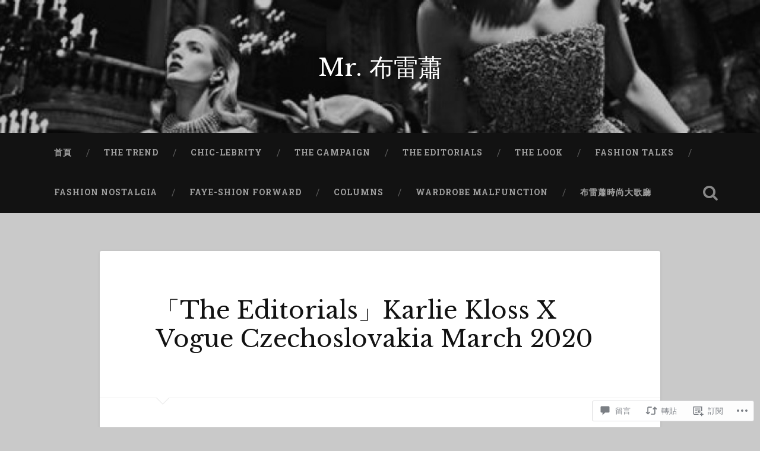

--- FILE ---
content_type: text/html; charset=UTF-8
request_url: https://mrbuleishaw.com/2020/02/19/%E3%80%8Cthe-editorials%E3%80%8Dkarlie-kloss-x-vogue-czechoslovakia-march-2020/
body_size: 55477
content:

<!DOCTYPE html>

<html lang="zh-TW">
<head>
	<meta charset="UTF-8">
	<meta name="viewport" content="width=device-width, initial-scale=1.0, maximum-scale=1.0" >
	<link rel="profile" href="http://gmpg.org/xfn/11" />
	<link rel="pingback" href="https://mrbuleishaw.com/xmlrpc.php" />
	<title>「The Editorials」Karlie Kloss X Vogue Czechoslovakia March 2020 &#8211; Mr. 布雷蕭</title>
<script type="text/javascript">
  WebFontConfig = {"google":{"families":["Libre+Baskerville:r:latin,latin-ext"]},"api_url":"https:\/\/fonts-api.wp.com\/css"};
  (function() {
    var wf = document.createElement('script');
    wf.src = '/wp-content/plugins/custom-fonts/js/webfont.js';
    wf.type = 'text/javascript';
    wf.async = 'true';
    var s = document.getElementsByTagName('script')[0];
    s.parentNode.insertBefore(wf, s);
	})();
</script><style id="jetpack-custom-fonts-css">.wf-active .site-title{font-family:"Libre Baskerville",serif;font-style:normal;font-weight:400}.wf-active .site-description{font-weight:400;font-style:normal}.wf-active .header-search-block .search-field{font-family:"Libre Baskerville",serif;font-weight:400;font-style:normal}.wf-active .post-header .post-title{font-family:"Libre Baskerville",serif;font-weight:400;font-style:normal}.wf-active .post-header .post-title em{font-weight:400;font-style:normal}.wf-active .post-content h1, .wf-active .post-content h2, .wf-active .post-content h3, .wf-active .post-content h4, .wf-active .post-content h5, .wf-active .post-content h6{font-family:"Libre Baskerville",serif;font-weight:400;font-style:normal}.wf-active .post-content h1 em, .wf-active .post-content h2 em, .wf-active .post-content h3 em{font-weight:400;font-style:normal}.wf-active .post-content h1{font-style:normal;font-weight:400}.wf-active .post-content h2{font-style:normal;font-weight:400}.wf-active .post-content h3{font-style:normal;font-weight:400}.wf-active .post-content h4{font-weight:400;font-style:normal}.wf-active .post-content h5{font-weight:400;font-style:normal}.wf-active .post-content h6{font-weight:400;font-style:normal}.wf-active .post-content blockquote{font-weight:400;font-weight:400;font-style:normal}.wf-active .posts .post-content h1{font-style:normal;font-weight:400}.wf-active .posts .post-content h2{font-style:normal;font-weight:400}.wf-active .posts .post-content h3{font-style:normal;font-weight:400}.wf-active .posts .post-content h4{font-style:normal;font-weight:400}.wf-active .posts .post-content h5{font-style:normal;font-weight:400}.wf-active .posts .post-content h6{font-style:normal;font-weight:400}.wf-active .posts .format-link .link-header h2 a{font-weight:400;font-style:normal}.wf-active .posts .format-quote .post-content blockquote > *{font-style:normal;font-weight:400}.wf-active .single .post-title{font-style:normal;font-weight:400}.wf-active .single .format-quote .post-content blockquote > *{font-style:normal;font-weight:400}.wf-active .post-author h4{font-family:"Libre Baskerville",serif;font-weight:400;font-style:normal}.wf-active .comments-title{font-weight:400;font-style:normal}.wf-active .add-comment-title{font-weight:400;font-style:normal}.wf-active .comment-content h1, .wf-active .comment-content h2, .wf-active .comment-content h3, .wf-active .comment-content h4, .wf-active .comment-content h5, .wf-active .comment-content h6{font-family:"Libre Baskerville",serif;font-weight:400;font-style:normal}.wf-active .pingbacks-title{font-family:"Libre Baskerville",serif;font-style:normal;font-weight:400}.wf-active .comment-reply-title{font-family:"Libre Baskerville",serif;font-weight:400;font-style:normal}.wf-active .author-info h4{font-family:"Libre Baskerville",serif;font-weight:400;font-style:normal}.wf-active .author-info h5{font-family:"Libre Baskerville",serif;font-style:normal;font-weight:400}.wf-active .page-title h5{font-family:"Libre Baskerville",serif;font-weight:400;font-style:normal}.wf-active .page-title h3{font-family:"Libre Baskerville",serif;font-weight:400;font-style:normal}.wf-active .widget-title{font-family:"Libre Baskerville",serif;font-weight:400;font-style:normal}.wf-active .footer .widget-title{font-style:normal;font-weight:400}</style>
<meta name='robots' content='max-image-preview:large' />

<!-- Async WordPress.com Remote Login -->
<script id="wpcom_remote_login_js">
var wpcom_remote_login_extra_auth = '';
function wpcom_remote_login_remove_dom_node_id( element_id ) {
	var dom_node = document.getElementById( element_id );
	if ( dom_node ) { dom_node.parentNode.removeChild( dom_node ); }
}
function wpcom_remote_login_remove_dom_node_classes( class_name ) {
	var dom_nodes = document.querySelectorAll( '.' + class_name );
	for ( var i = 0; i < dom_nodes.length; i++ ) {
		dom_nodes[ i ].parentNode.removeChild( dom_nodes[ i ] );
	}
}
function wpcom_remote_login_final_cleanup() {
	wpcom_remote_login_remove_dom_node_classes( "wpcom_remote_login_msg" );
	wpcom_remote_login_remove_dom_node_id( "wpcom_remote_login_key" );
	wpcom_remote_login_remove_dom_node_id( "wpcom_remote_login_validate" );
	wpcom_remote_login_remove_dom_node_id( "wpcom_remote_login_js" );
	wpcom_remote_login_remove_dom_node_id( "wpcom_request_access_iframe" );
	wpcom_remote_login_remove_dom_node_id( "wpcom_request_access_styles" );
}

// Watch for messages back from the remote login
window.addEventListener( "message", function( e ) {
	if ( e.origin === "https://r-login.wordpress.com" ) {
		var data = {};
		try {
			data = JSON.parse( e.data );
		} catch( e ) {
			wpcom_remote_login_final_cleanup();
			return;
		}

		if ( data.msg === 'LOGIN' ) {
			// Clean up the login check iframe
			wpcom_remote_login_remove_dom_node_id( "wpcom_remote_login_key" );

			var id_regex = new RegExp( /^[0-9]+$/ );
			var token_regex = new RegExp( /^.*|.*|.*$/ );
			if (
				token_regex.test( data.token )
				&& id_regex.test( data.wpcomid )
			) {
				// We have everything we need to ask for a login
				var script = document.createElement( "script" );
				script.setAttribute( "id", "wpcom_remote_login_validate" );
				script.src = '/remote-login.php?wpcom_remote_login=validate'
					+ '&wpcomid=' + data.wpcomid
					+ '&token=' + encodeURIComponent( data.token )
					+ '&host=' + window.location.protocol
					+ '//' + window.location.hostname
					+ '&postid=159300'
					+ '&is_singular=1';
				document.body.appendChild( script );
			}

			return;
		}

		// Safari ITP, not logged in, so redirect
		if ( data.msg === 'LOGIN-REDIRECT' ) {
			window.location = 'https://wordpress.com/log-in?redirect_to=' + window.location.href;
			return;
		}

		// Safari ITP, storage access failed, remove the request
		if ( data.msg === 'LOGIN-REMOVE' ) {
			var css_zap = 'html { -webkit-transition: margin-top 1s; transition: margin-top 1s; } /* 9001 */ html { margin-top: 0 !important; } * html body { margin-top: 0 !important; } @media screen and ( max-width: 782px ) { html { margin-top: 0 !important; } * html body { margin-top: 0 !important; } }';
			var style_zap = document.createElement( 'style' );
			style_zap.type = 'text/css';
			style_zap.appendChild( document.createTextNode( css_zap ) );
			document.body.appendChild( style_zap );

			var e = document.getElementById( 'wpcom_request_access_iframe' );
			e.parentNode.removeChild( e );

			document.cookie = 'wordpress_com_login_access=denied; path=/; max-age=31536000';

			return;
		}

		// Safari ITP
		if ( data.msg === 'REQUEST_ACCESS' ) {
			console.log( 'request access: safari' );

			// Check ITP iframe enable/disable knob
			if ( wpcom_remote_login_extra_auth !== 'safari_itp_iframe' ) {
				return;
			}

			// If we are in a "private window" there is no ITP.
			var private_window = false;
			try {
				var opendb = window.openDatabase( null, null, null, null );
			} catch( e ) {
				private_window = true;
			}

			if ( private_window ) {
				console.log( 'private window' );
				return;
			}

			var iframe = document.createElement( 'iframe' );
			iframe.id = 'wpcom_request_access_iframe';
			iframe.setAttribute( 'scrolling', 'no' );
			iframe.setAttribute( 'sandbox', 'allow-storage-access-by-user-activation allow-scripts allow-same-origin allow-top-navigation-by-user-activation' );
			iframe.src = 'https://r-login.wordpress.com/remote-login.php?wpcom_remote_login=request_access&origin=' + encodeURIComponent( data.origin ) + '&wpcomid=' + encodeURIComponent( data.wpcomid );

			var css = 'html { -webkit-transition: margin-top 1s; transition: margin-top 1s; } /* 9001 */ html { margin-top: 46px !important; } * html body { margin-top: 46px !important; } @media screen and ( max-width: 660px ) { html { margin-top: 71px !important; } * html body { margin-top: 71px !important; } #wpcom_request_access_iframe { display: block; height: 71px !important; } } #wpcom_request_access_iframe { border: 0px; height: 46px; position: fixed; top: 0; left: 0; width: 100%; min-width: 100%; z-index: 99999; background: #23282d; } ';

			var style = document.createElement( 'style' );
			style.type = 'text/css';
			style.id = 'wpcom_request_access_styles';
			style.appendChild( document.createTextNode( css ) );
			document.body.appendChild( style );

			document.body.appendChild( iframe );
		}

		if ( data.msg === 'DONE' ) {
			wpcom_remote_login_final_cleanup();
		}
	}
}, false );

// Inject the remote login iframe after the page has had a chance to load
// more critical resources
window.addEventListener( "DOMContentLoaded", function( e ) {
	var iframe = document.createElement( "iframe" );
	iframe.style.display = "none";
	iframe.setAttribute( "scrolling", "no" );
	iframe.setAttribute( "id", "wpcom_remote_login_key" );
	iframe.src = "https://r-login.wordpress.com/remote-login.php"
		+ "?wpcom_remote_login=key"
		+ "&origin=aHR0cHM6Ly9tcmJ1bGVpc2hhdy5jb20%3D"
		+ "&wpcomid=77035833"
		+ "&time=" + Math.floor( Date.now() / 1000 );
	document.body.appendChild( iframe );
}, false );
</script>
<link rel='dns-prefetch' href='//s0.wp.com' />
<link rel='dns-prefetch' href='//widgets.wp.com' />
<link rel='dns-prefetch' href='//wordpress.com' />
<link rel='dns-prefetch' href='//fonts-api.wp.com' />
<link rel="alternate" type="application/rss+xml" title="訂閱 Mr. 布雷蕭 &raquo;" href="https://mrbuleishaw.com/feed/" />
<link rel="alternate" type="application/rss+xml" title="訂閱 Mr. 布雷蕭 &raquo; 迴響" href="https://mrbuleishaw.com/comments/feed/" />
<link rel="alternate" type="application/rss+xml" title="訂閱 Mr. 布雷蕭 &raquo; 「The Editorials」Karlie Kloss X Vogue Czechoslovakia March&nbsp;2020 迴響" href="https://mrbuleishaw.com/2020/02/19/%e3%80%8cthe-editorials%e3%80%8dkarlie-kloss-x-vogue-czechoslovakia-march-2020/feed/" />
	<script type="text/javascript">
		/* <![CDATA[ */
		function addLoadEvent(func) {
			var oldonload = window.onload;
			if (typeof window.onload != 'function') {
				window.onload = func;
			} else {
				window.onload = function () {
					oldonload();
					func();
				}
			}
		}
		/* ]]> */
	</script>
	<link crossorigin='anonymous' rel='stylesheet' id='all-css-0-1' href='/_static/??-eJxtzEkKgDAQRNELGZs4EDfiWUJsxMzYHby+RARB3BQ8KD6cWZgUGSNDKCL7su2RwCJnbdxjCCnVWYtHggO9ZlxFTsQftYaogf+k3x2+4Vv1voRZqrHvpkHJwV5glDTa&cssminify=yes' type='text/css' media='all' />
<style id='wp-emoji-styles-inline-css'>

	img.wp-smiley, img.emoji {
		display: inline !important;
		border: none !important;
		box-shadow: none !important;
		height: 1em !important;
		width: 1em !important;
		margin: 0 0.07em !important;
		vertical-align: -0.1em !important;
		background: none !important;
		padding: 0 !important;
	}
/*# sourceURL=wp-emoji-styles-inline-css */
</style>
<link crossorigin='anonymous' rel='stylesheet' id='all-css-2-1' href='/wp-content/plugins/gutenberg-core/v22.2.0/build/styles/block-library/style.css?m=1764855221i&cssminify=yes' type='text/css' media='all' />
<style id='wp-block-library-inline-css'>
.has-text-align-justify {
	text-align:justify;
}
.has-text-align-justify{text-align:justify;}

/*# sourceURL=wp-block-library-inline-css */
</style><style id='global-styles-inline-css'>
:root{--wp--preset--aspect-ratio--square: 1;--wp--preset--aspect-ratio--4-3: 4/3;--wp--preset--aspect-ratio--3-4: 3/4;--wp--preset--aspect-ratio--3-2: 3/2;--wp--preset--aspect-ratio--2-3: 2/3;--wp--preset--aspect-ratio--16-9: 16/9;--wp--preset--aspect-ratio--9-16: 9/16;--wp--preset--color--black: #000000;--wp--preset--color--cyan-bluish-gray: #abb8c3;--wp--preset--color--white: #ffffff;--wp--preset--color--pale-pink: #f78da7;--wp--preset--color--vivid-red: #cf2e2e;--wp--preset--color--luminous-vivid-orange: #ff6900;--wp--preset--color--luminous-vivid-amber: #fcb900;--wp--preset--color--light-green-cyan: #7bdcb5;--wp--preset--color--vivid-green-cyan: #00d084;--wp--preset--color--pale-cyan-blue: #8ed1fc;--wp--preset--color--vivid-cyan-blue: #0693e3;--wp--preset--color--vivid-purple: #9b51e0;--wp--preset--gradient--vivid-cyan-blue-to-vivid-purple: linear-gradient(135deg,rgb(6,147,227) 0%,rgb(155,81,224) 100%);--wp--preset--gradient--light-green-cyan-to-vivid-green-cyan: linear-gradient(135deg,rgb(122,220,180) 0%,rgb(0,208,130) 100%);--wp--preset--gradient--luminous-vivid-amber-to-luminous-vivid-orange: linear-gradient(135deg,rgb(252,185,0) 0%,rgb(255,105,0) 100%);--wp--preset--gradient--luminous-vivid-orange-to-vivid-red: linear-gradient(135deg,rgb(255,105,0) 0%,rgb(207,46,46) 100%);--wp--preset--gradient--very-light-gray-to-cyan-bluish-gray: linear-gradient(135deg,rgb(238,238,238) 0%,rgb(169,184,195) 100%);--wp--preset--gradient--cool-to-warm-spectrum: linear-gradient(135deg,rgb(74,234,220) 0%,rgb(151,120,209) 20%,rgb(207,42,186) 40%,rgb(238,44,130) 60%,rgb(251,105,98) 80%,rgb(254,248,76) 100%);--wp--preset--gradient--blush-light-purple: linear-gradient(135deg,rgb(255,206,236) 0%,rgb(152,150,240) 100%);--wp--preset--gradient--blush-bordeaux: linear-gradient(135deg,rgb(254,205,165) 0%,rgb(254,45,45) 50%,rgb(107,0,62) 100%);--wp--preset--gradient--luminous-dusk: linear-gradient(135deg,rgb(255,203,112) 0%,rgb(199,81,192) 50%,rgb(65,88,208) 100%);--wp--preset--gradient--pale-ocean: linear-gradient(135deg,rgb(255,245,203) 0%,rgb(182,227,212) 50%,rgb(51,167,181) 100%);--wp--preset--gradient--electric-grass: linear-gradient(135deg,rgb(202,248,128) 0%,rgb(113,206,126) 100%);--wp--preset--gradient--midnight: linear-gradient(135deg,rgb(2,3,129) 0%,rgb(40,116,252) 100%);--wp--preset--font-size--small: 13px;--wp--preset--font-size--medium: 20px;--wp--preset--font-size--large: 36px;--wp--preset--font-size--x-large: 42px;--wp--preset--font-family--albert-sans: 'Albert Sans', sans-serif;--wp--preset--font-family--alegreya: Alegreya, serif;--wp--preset--font-family--arvo: Arvo, serif;--wp--preset--font-family--bodoni-moda: 'Bodoni Moda', serif;--wp--preset--font-family--bricolage-grotesque: 'Bricolage Grotesque', sans-serif;--wp--preset--font-family--cabin: Cabin, sans-serif;--wp--preset--font-family--chivo: Chivo, sans-serif;--wp--preset--font-family--commissioner: Commissioner, sans-serif;--wp--preset--font-family--cormorant: Cormorant, serif;--wp--preset--font-family--courier-prime: 'Courier Prime', monospace;--wp--preset--font-family--crimson-pro: 'Crimson Pro', serif;--wp--preset--font-family--dm-mono: 'DM Mono', monospace;--wp--preset--font-family--dm-sans: 'DM Sans', sans-serif;--wp--preset--font-family--dm-serif-display: 'DM Serif Display', serif;--wp--preset--font-family--domine: Domine, serif;--wp--preset--font-family--eb-garamond: 'EB Garamond', serif;--wp--preset--font-family--epilogue: Epilogue, sans-serif;--wp--preset--font-family--fahkwang: Fahkwang, sans-serif;--wp--preset--font-family--figtree: Figtree, sans-serif;--wp--preset--font-family--fira-sans: 'Fira Sans', sans-serif;--wp--preset--font-family--fjalla-one: 'Fjalla One', sans-serif;--wp--preset--font-family--fraunces: Fraunces, serif;--wp--preset--font-family--gabarito: Gabarito, system-ui;--wp--preset--font-family--ibm-plex-mono: 'IBM Plex Mono', monospace;--wp--preset--font-family--ibm-plex-sans: 'IBM Plex Sans', sans-serif;--wp--preset--font-family--ibarra-real-nova: 'Ibarra Real Nova', serif;--wp--preset--font-family--instrument-serif: 'Instrument Serif', serif;--wp--preset--font-family--inter: Inter, sans-serif;--wp--preset--font-family--josefin-sans: 'Josefin Sans', sans-serif;--wp--preset--font-family--jost: Jost, sans-serif;--wp--preset--font-family--libre-baskerville: 'Libre Baskerville', serif;--wp--preset--font-family--libre-franklin: 'Libre Franklin', sans-serif;--wp--preset--font-family--literata: Literata, serif;--wp--preset--font-family--lora: Lora, serif;--wp--preset--font-family--merriweather: Merriweather, serif;--wp--preset--font-family--montserrat: Montserrat, sans-serif;--wp--preset--font-family--newsreader: Newsreader, serif;--wp--preset--font-family--noto-sans-mono: 'Noto Sans Mono', sans-serif;--wp--preset--font-family--nunito: Nunito, sans-serif;--wp--preset--font-family--open-sans: 'Open Sans', sans-serif;--wp--preset--font-family--overpass: Overpass, sans-serif;--wp--preset--font-family--pt-serif: 'PT Serif', serif;--wp--preset--font-family--petrona: Petrona, serif;--wp--preset--font-family--piazzolla: Piazzolla, serif;--wp--preset--font-family--playfair-display: 'Playfair Display', serif;--wp--preset--font-family--plus-jakarta-sans: 'Plus Jakarta Sans', sans-serif;--wp--preset--font-family--poppins: Poppins, sans-serif;--wp--preset--font-family--raleway: Raleway, sans-serif;--wp--preset--font-family--roboto: Roboto, sans-serif;--wp--preset--font-family--roboto-slab: 'Roboto Slab', serif;--wp--preset--font-family--rubik: Rubik, sans-serif;--wp--preset--font-family--rufina: Rufina, serif;--wp--preset--font-family--sora: Sora, sans-serif;--wp--preset--font-family--source-sans-3: 'Source Sans 3', sans-serif;--wp--preset--font-family--source-serif-4: 'Source Serif 4', serif;--wp--preset--font-family--space-mono: 'Space Mono', monospace;--wp--preset--font-family--syne: Syne, sans-serif;--wp--preset--font-family--texturina: Texturina, serif;--wp--preset--font-family--urbanist: Urbanist, sans-serif;--wp--preset--font-family--work-sans: 'Work Sans', sans-serif;--wp--preset--spacing--20: 0.44rem;--wp--preset--spacing--30: 0.67rem;--wp--preset--spacing--40: 1rem;--wp--preset--spacing--50: 1.5rem;--wp--preset--spacing--60: 2.25rem;--wp--preset--spacing--70: 3.38rem;--wp--preset--spacing--80: 5.06rem;--wp--preset--shadow--natural: 6px 6px 9px rgba(0, 0, 0, 0.2);--wp--preset--shadow--deep: 12px 12px 50px rgba(0, 0, 0, 0.4);--wp--preset--shadow--sharp: 6px 6px 0px rgba(0, 0, 0, 0.2);--wp--preset--shadow--outlined: 6px 6px 0px -3px rgb(255, 255, 255), 6px 6px rgb(0, 0, 0);--wp--preset--shadow--crisp: 6px 6px 0px rgb(0, 0, 0);}:where(.is-layout-flex){gap: 0.5em;}:where(.is-layout-grid){gap: 0.5em;}body .is-layout-flex{display: flex;}.is-layout-flex{flex-wrap: wrap;align-items: center;}.is-layout-flex > :is(*, div){margin: 0;}body .is-layout-grid{display: grid;}.is-layout-grid > :is(*, div){margin: 0;}:where(.wp-block-columns.is-layout-flex){gap: 2em;}:where(.wp-block-columns.is-layout-grid){gap: 2em;}:where(.wp-block-post-template.is-layout-flex){gap: 1.25em;}:where(.wp-block-post-template.is-layout-grid){gap: 1.25em;}.has-black-color{color: var(--wp--preset--color--black) !important;}.has-cyan-bluish-gray-color{color: var(--wp--preset--color--cyan-bluish-gray) !important;}.has-white-color{color: var(--wp--preset--color--white) !important;}.has-pale-pink-color{color: var(--wp--preset--color--pale-pink) !important;}.has-vivid-red-color{color: var(--wp--preset--color--vivid-red) !important;}.has-luminous-vivid-orange-color{color: var(--wp--preset--color--luminous-vivid-orange) !important;}.has-luminous-vivid-amber-color{color: var(--wp--preset--color--luminous-vivid-amber) !important;}.has-light-green-cyan-color{color: var(--wp--preset--color--light-green-cyan) !important;}.has-vivid-green-cyan-color{color: var(--wp--preset--color--vivid-green-cyan) !important;}.has-pale-cyan-blue-color{color: var(--wp--preset--color--pale-cyan-blue) !important;}.has-vivid-cyan-blue-color{color: var(--wp--preset--color--vivid-cyan-blue) !important;}.has-vivid-purple-color{color: var(--wp--preset--color--vivid-purple) !important;}.has-black-background-color{background-color: var(--wp--preset--color--black) !important;}.has-cyan-bluish-gray-background-color{background-color: var(--wp--preset--color--cyan-bluish-gray) !important;}.has-white-background-color{background-color: var(--wp--preset--color--white) !important;}.has-pale-pink-background-color{background-color: var(--wp--preset--color--pale-pink) !important;}.has-vivid-red-background-color{background-color: var(--wp--preset--color--vivid-red) !important;}.has-luminous-vivid-orange-background-color{background-color: var(--wp--preset--color--luminous-vivid-orange) !important;}.has-luminous-vivid-amber-background-color{background-color: var(--wp--preset--color--luminous-vivid-amber) !important;}.has-light-green-cyan-background-color{background-color: var(--wp--preset--color--light-green-cyan) !important;}.has-vivid-green-cyan-background-color{background-color: var(--wp--preset--color--vivid-green-cyan) !important;}.has-pale-cyan-blue-background-color{background-color: var(--wp--preset--color--pale-cyan-blue) !important;}.has-vivid-cyan-blue-background-color{background-color: var(--wp--preset--color--vivid-cyan-blue) !important;}.has-vivid-purple-background-color{background-color: var(--wp--preset--color--vivid-purple) !important;}.has-black-border-color{border-color: var(--wp--preset--color--black) !important;}.has-cyan-bluish-gray-border-color{border-color: var(--wp--preset--color--cyan-bluish-gray) !important;}.has-white-border-color{border-color: var(--wp--preset--color--white) !important;}.has-pale-pink-border-color{border-color: var(--wp--preset--color--pale-pink) !important;}.has-vivid-red-border-color{border-color: var(--wp--preset--color--vivid-red) !important;}.has-luminous-vivid-orange-border-color{border-color: var(--wp--preset--color--luminous-vivid-orange) !important;}.has-luminous-vivid-amber-border-color{border-color: var(--wp--preset--color--luminous-vivid-amber) !important;}.has-light-green-cyan-border-color{border-color: var(--wp--preset--color--light-green-cyan) !important;}.has-vivid-green-cyan-border-color{border-color: var(--wp--preset--color--vivid-green-cyan) !important;}.has-pale-cyan-blue-border-color{border-color: var(--wp--preset--color--pale-cyan-blue) !important;}.has-vivid-cyan-blue-border-color{border-color: var(--wp--preset--color--vivid-cyan-blue) !important;}.has-vivid-purple-border-color{border-color: var(--wp--preset--color--vivid-purple) !important;}.has-vivid-cyan-blue-to-vivid-purple-gradient-background{background: var(--wp--preset--gradient--vivid-cyan-blue-to-vivid-purple) !important;}.has-light-green-cyan-to-vivid-green-cyan-gradient-background{background: var(--wp--preset--gradient--light-green-cyan-to-vivid-green-cyan) !important;}.has-luminous-vivid-amber-to-luminous-vivid-orange-gradient-background{background: var(--wp--preset--gradient--luminous-vivid-amber-to-luminous-vivid-orange) !important;}.has-luminous-vivid-orange-to-vivid-red-gradient-background{background: var(--wp--preset--gradient--luminous-vivid-orange-to-vivid-red) !important;}.has-very-light-gray-to-cyan-bluish-gray-gradient-background{background: var(--wp--preset--gradient--very-light-gray-to-cyan-bluish-gray) !important;}.has-cool-to-warm-spectrum-gradient-background{background: var(--wp--preset--gradient--cool-to-warm-spectrum) !important;}.has-blush-light-purple-gradient-background{background: var(--wp--preset--gradient--blush-light-purple) !important;}.has-blush-bordeaux-gradient-background{background: var(--wp--preset--gradient--blush-bordeaux) !important;}.has-luminous-dusk-gradient-background{background: var(--wp--preset--gradient--luminous-dusk) !important;}.has-pale-ocean-gradient-background{background: var(--wp--preset--gradient--pale-ocean) !important;}.has-electric-grass-gradient-background{background: var(--wp--preset--gradient--electric-grass) !important;}.has-midnight-gradient-background{background: var(--wp--preset--gradient--midnight) !important;}.has-small-font-size{font-size: var(--wp--preset--font-size--small) !important;}.has-medium-font-size{font-size: var(--wp--preset--font-size--medium) !important;}.has-large-font-size{font-size: var(--wp--preset--font-size--large) !important;}.has-x-large-font-size{font-size: var(--wp--preset--font-size--x-large) !important;}.has-albert-sans-font-family{font-family: var(--wp--preset--font-family--albert-sans) !important;}.has-alegreya-font-family{font-family: var(--wp--preset--font-family--alegreya) !important;}.has-arvo-font-family{font-family: var(--wp--preset--font-family--arvo) !important;}.has-bodoni-moda-font-family{font-family: var(--wp--preset--font-family--bodoni-moda) !important;}.has-bricolage-grotesque-font-family{font-family: var(--wp--preset--font-family--bricolage-grotesque) !important;}.has-cabin-font-family{font-family: var(--wp--preset--font-family--cabin) !important;}.has-chivo-font-family{font-family: var(--wp--preset--font-family--chivo) !important;}.has-commissioner-font-family{font-family: var(--wp--preset--font-family--commissioner) !important;}.has-cormorant-font-family{font-family: var(--wp--preset--font-family--cormorant) !important;}.has-courier-prime-font-family{font-family: var(--wp--preset--font-family--courier-prime) !important;}.has-crimson-pro-font-family{font-family: var(--wp--preset--font-family--crimson-pro) !important;}.has-dm-mono-font-family{font-family: var(--wp--preset--font-family--dm-mono) !important;}.has-dm-sans-font-family{font-family: var(--wp--preset--font-family--dm-sans) !important;}.has-dm-serif-display-font-family{font-family: var(--wp--preset--font-family--dm-serif-display) !important;}.has-domine-font-family{font-family: var(--wp--preset--font-family--domine) !important;}.has-eb-garamond-font-family{font-family: var(--wp--preset--font-family--eb-garamond) !important;}.has-epilogue-font-family{font-family: var(--wp--preset--font-family--epilogue) !important;}.has-fahkwang-font-family{font-family: var(--wp--preset--font-family--fahkwang) !important;}.has-figtree-font-family{font-family: var(--wp--preset--font-family--figtree) !important;}.has-fira-sans-font-family{font-family: var(--wp--preset--font-family--fira-sans) !important;}.has-fjalla-one-font-family{font-family: var(--wp--preset--font-family--fjalla-one) !important;}.has-fraunces-font-family{font-family: var(--wp--preset--font-family--fraunces) !important;}.has-gabarito-font-family{font-family: var(--wp--preset--font-family--gabarito) !important;}.has-ibm-plex-mono-font-family{font-family: var(--wp--preset--font-family--ibm-plex-mono) !important;}.has-ibm-plex-sans-font-family{font-family: var(--wp--preset--font-family--ibm-plex-sans) !important;}.has-ibarra-real-nova-font-family{font-family: var(--wp--preset--font-family--ibarra-real-nova) !important;}.has-instrument-serif-font-family{font-family: var(--wp--preset--font-family--instrument-serif) !important;}.has-inter-font-family{font-family: var(--wp--preset--font-family--inter) !important;}.has-josefin-sans-font-family{font-family: var(--wp--preset--font-family--josefin-sans) !important;}.has-jost-font-family{font-family: var(--wp--preset--font-family--jost) !important;}.has-libre-baskerville-font-family{font-family: var(--wp--preset--font-family--libre-baskerville) !important;}.has-libre-franklin-font-family{font-family: var(--wp--preset--font-family--libre-franklin) !important;}.has-literata-font-family{font-family: var(--wp--preset--font-family--literata) !important;}.has-lora-font-family{font-family: var(--wp--preset--font-family--lora) !important;}.has-merriweather-font-family{font-family: var(--wp--preset--font-family--merriweather) !important;}.has-montserrat-font-family{font-family: var(--wp--preset--font-family--montserrat) !important;}.has-newsreader-font-family{font-family: var(--wp--preset--font-family--newsreader) !important;}.has-noto-sans-mono-font-family{font-family: var(--wp--preset--font-family--noto-sans-mono) !important;}.has-nunito-font-family{font-family: var(--wp--preset--font-family--nunito) !important;}.has-open-sans-font-family{font-family: var(--wp--preset--font-family--open-sans) !important;}.has-overpass-font-family{font-family: var(--wp--preset--font-family--overpass) !important;}.has-pt-serif-font-family{font-family: var(--wp--preset--font-family--pt-serif) !important;}.has-petrona-font-family{font-family: var(--wp--preset--font-family--petrona) !important;}.has-piazzolla-font-family{font-family: var(--wp--preset--font-family--piazzolla) !important;}.has-playfair-display-font-family{font-family: var(--wp--preset--font-family--playfair-display) !important;}.has-plus-jakarta-sans-font-family{font-family: var(--wp--preset--font-family--plus-jakarta-sans) !important;}.has-poppins-font-family{font-family: var(--wp--preset--font-family--poppins) !important;}.has-raleway-font-family{font-family: var(--wp--preset--font-family--raleway) !important;}.has-roboto-font-family{font-family: var(--wp--preset--font-family--roboto) !important;}.has-roboto-slab-font-family{font-family: var(--wp--preset--font-family--roboto-slab) !important;}.has-rubik-font-family{font-family: var(--wp--preset--font-family--rubik) !important;}.has-rufina-font-family{font-family: var(--wp--preset--font-family--rufina) !important;}.has-sora-font-family{font-family: var(--wp--preset--font-family--sora) !important;}.has-source-sans-3-font-family{font-family: var(--wp--preset--font-family--source-sans-3) !important;}.has-source-serif-4-font-family{font-family: var(--wp--preset--font-family--source-serif-4) !important;}.has-space-mono-font-family{font-family: var(--wp--preset--font-family--space-mono) !important;}.has-syne-font-family{font-family: var(--wp--preset--font-family--syne) !important;}.has-texturina-font-family{font-family: var(--wp--preset--font-family--texturina) !important;}.has-urbanist-font-family{font-family: var(--wp--preset--font-family--urbanist) !important;}.has-work-sans-font-family{font-family: var(--wp--preset--font-family--work-sans) !important;}
/*# sourceURL=global-styles-inline-css */
</style>

<style id='classic-theme-styles-inline-css'>
/*! This file is auto-generated */
.wp-block-button__link{color:#fff;background-color:#32373c;border-radius:9999px;box-shadow:none;text-decoration:none;padding:calc(.667em + 2px) calc(1.333em + 2px);font-size:1.125em}.wp-block-file__button{background:#32373c;color:#fff;text-decoration:none}
/*# sourceURL=/wp-includes/css/classic-themes.min.css */
</style>
<link crossorigin='anonymous' rel='stylesheet' id='all-css-4-1' href='/_static/??-eJx9j9sOwjAIhl/[base64]&cssminify=yes' type='text/css' media='all' />
<link rel='stylesheet' id='verbum-gutenberg-css-css' href='https://widgets.wp.com/verbum-block-editor/block-editor.css?ver=1738686361' media='all' />
<link crossorigin='anonymous' rel='stylesheet' id='all-css-6-1' href='/_static/??/wp-content/mu-plugins/comment-likes/css/comment-likes.css,/i/noticons/noticons.css,/wp-content/themes/pub/baskerville/style.css?m=1766435804j&cssminify=yes' type='text/css' media='all' />
<link rel='stylesheet' id='baskerville-fonts-css' href='https://fonts-api.wp.com/css?family=Roboto+Slab%3A400%2C700%7CRoboto%3A400%2C400italic%2C700%2C700italic%2C300%7CPacifico%3A400&#038;subset=latin%2Clatin-ext' media='all' />
<link crossorigin='anonymous' rel='stylesheet' id='all-css-8-1' href='/_static/??-eJyFi1sOQDAQAC+kVqOID3GWtllR+ootjdsj/PubyWQgR6aDT+gTpBkdEsRdgZK04nYYaxGmO8uMFNzL7JNSExXw/xuvgdJpkeWog3u20Q1c1KJq2p53ywUhNjDF&cssminify=yes' type='text/css' media='all' />
<style id='jetpack_facebook_likebox-inline-css'>
.widget_facebook_likebox {
	overflow: hidden;
}

/*# sourceURL=/wp-content/mu-plugins/jetpack-plugin/moon/modules/widgets/facebook-likebox/style.css */
</style>
<link crossorigin='anonymous' rel='stylesheet' id='all-css-10-1' href='/_static/??-eJzTLy/QTc7PK0nNK9HPLdUtyClNz8wr1i9KTcrJTwcy0/WTi5G5ekCujj52Temp+bo5+cmJJZn5eSgc3bScxMwikFb7XFtDE1NLExMLc0OTLACohS2q&cssminify=yes' type='text/css' media='all' />
<link crossorigin='anonymous' rel='stylesheet' id='print-css-11-1' href='/wp-content/mu-plugins/global-print/global-print.css?m=1465851035i&cssminify=yes' type='text/css' media='print' />
<style id='jetpack-global-styles-frontend-style-inline-css'>
:root { --font-headings: unset; --font-base: unset; --font-headings-default: -apple-system,BlinkMacSystemFont,"Segoe UI",Roboto,Oxygen-Sans,Ubuntu,Cantarell,"Helvetica Neue",sans-serif; --font-base-default: -apple-system,BlinkMacSystemFont,"Segoe UI",Roboto,Oxygen-Sans,Ubuntu,Cantarell,"Helvetica Neue",sans-serif;}
/*# sourceURL=jetpack-global-styles-frontend-style-inline-css */
</style>
<link crossorigin='anonymous' rel='stylesheet' id='all-css-14-1' href='/_static/??-eJyNjcEKwjAQRH/IuFRT6kX8FNkmS5K6yQY3Qfx7bfEiXrwM82B4A49qnJRGpUHupnIPqSgs1Cq624chi6zhO5OCRryTR++fW00l7J3qDv43XVNxoOISsmEJol/wY2uR8vs3WggsM/I6uOTzMI3Hw8lOg11eUT1JKA==&cssminify=yes' type='text/css' media='all' />
<script type="text/javascript" id="jetpack_related-posts-js-extra">
/* <![CDATA[ */
var related_posts_js_options = {"post_heading":"h4"};
//# sourceURL=jetpack_related-posts-js-extra
/* ]]> */
</script>
<script type="text/javascript" id="wpcom-actionbar-placeholder-js-extra">
/* <![CDATA[ */
var actionbardata = {"siteID":"77035833","postID":"159300","siteURL":"https://mrbuleishaw.com","xhrURL":"https://mrbuleishaw.com/wp-admin/admin-ajax.php","nonce":"761f12cbc2","isLoggedIn":"","statusMessage":"","subsEmailDefault":"instantly","proxyScriptUrl":"https://s0.wp.com/wp-content/js/wpcom-proxy-request.js?m=1513050504i&amp;ver=20211021","shortlink":"https://wp.me/p5dexr-Frm","i18n":{"followedText":"\u6b64\u7db2\u7ad9\u7684\u65b0\u6587\u7ae0\u5c07\u986f\u793a\u65bc\u4f60\u7684\u003Ca href=\"https://wordpress.com/reader\"\u003E\u95b1\u8b80\u5668\u003C/a\u003E\u4e2d","foldBar":"\u6536\u5408\u6b64\u5217","unfoldBar":"\u5c55\u958b\u6b64\u5217 ","shortLinkCopied":"\u77ed\u9023\u7d50\u5df2\u8907\u88fd\u5230\u526a\u8cbc\u7c3f\u3002"}};
//# sourceURL=wpcom-actionbar-placeholder-js-extra
/* ]]> */
</script>
<script type="text/javascript" id="jetpack-mu-wpcom-settings-js-before">
/* <![CDATA[ */
var JETPACK_MU_WPCOM_SETTINGS = {"assetsUrl":"https://s0.wp.com/wp-content/mu-plugins/jetpack-mu-wpcom-plugin/moon/jetpack_vendor/automattic/jetpack-mu-wpcom/src/build/"};
//# sourceURL=jetpack-mu-wpcom-settings-js-before
/* ]]> */
</script>
<script crossorigin='anonymous' type='text/javascript'  src='/_static/??-eJx1jcEOwiAQRH/I7dYm6Mn4KabCpgFhQVhS+/digkk9eJpM5uUNrgl0ZCEWDBWSr4vlgo4kzfrRO4YYGW+WNd6r9QYz+VnIQIpFym8bguXBlQPuxK4xXiDl+Nq+W5P5aqh8RveslLcee8FfCIJdcjvt8DVcjmelxvE0Tcq9AV2gTlk='></script>
<script type="text/javascript" id="rlt-proxy-js-after">
/* <![CDATA[ */
	rltInitialize( {"token":null,"iframeOrigins":["https:\/\/widgets.wp.com"]} );
//# sourceURL=rlt-proxy-js-after
/* ]]> */
</script>
<link rel="EditURI" type="application/rsd+xml" title="RSD" href="https://mrbuleishaw.wordpress.com/xmlrpc.php?rsd" />
<meta name="generator" content="WordPress.com" />
<link rel="canonical" href="https://mrbuleishaw.com/2020/02/19/%e3%80%8cthe-editorials%e3%80%8dkarlie-kloss-x-vogue-czechoslovakia-march-2020/" />
<link rel='shortlink' href='https://wp.me/p5dexr-Frm' />
<link rel="alternate" type="application/json+oembed" href="https://public-api.wordpress.com/oembed/?format=json&amp;url=https%3A%2F%2Fmrbuleishaw.com%2F2020%2F02%2F19%2F%25e3%2580%258cthe-editorials%25e3%2580%258dkarlie-kloss-x-vogue-czechoslovakia-march-2020%2F&amp;for=wpcom-auto-discovery" /><link rel="alternate" type="application/xml+oembed" href="https://public-api.wordpress.com/oembed/?format=xml&amp;url=https%3A%2F%2Fmrbuleishaw.com%2F2020%2F02%2F19%2F%25e3%2580%258cthe-editorials%25e3%2580%258dkarlie-kloss-x-vogue-czechoslovakia-march-2020%2F&amp;for=wpcom-auto-discovery" />
<!-- Jetpack Open Graph Tags -->
<meta property="og:type" content="article" />
<meta property="og:title" content="「The Editorials」Karlie Kloss X Vogue Czechoslovakia March 2020" />
<meta property="og:url" content="https://mrbuleishaw.com/2020/02/19/%e3%80%8cthe-editorials%e3%80%8dkarlie-kloss-x-vogue-czechoslovakia-march-2020/" />
<meta property="og:description" content="捷克版VOGUE三月號的封面人物是 Karlie Kloss，封面的coverline丟出一個大哉問：「Fas&hellip;" />
<meta property="article:published_time" content="2020-02-19T13:19:48+00:00" />
<meta property="article:modified_time" content="2020-02-19T13:20:48+00:00" />
<meta property="og:site_name" content="Mr. 布雷蕭" />
<meta property="og:image" content="https://mrbuleishaw.com/wp-content/uploads/2020/02/karlie-kloss-vogue-czechoslovakia-march-2020-1.jpg" />
<meta property="og:image:secure_url" content="https://i0.wp.com/mrbuleishaw.com/wp-content/uploads/2020/02/karlie-kloss-vogue-czechoslovakia-march-2020-1.jpg?ssl=1" />
<meta property="og:image" content="https://mrbuleishaw.com/wp-content/uploads/2020/02/karlie-kloss-vogue-czechoslovakia-march-2020-2.jpg" />
<meta property="og:image:secure_url" content="https://i0.wp.com/mrbuleishaw.com/wp-content/uploads/2020/02/karlie-kloss-vogue-czechoslovakia-march-2020-2.jpg?ssl=1" />
<meta property="og:image" content="https://mrbuleishaw.com/wp-content/uploads/2020/02/karlie-kloss-vogue-czechoslovakia-march-2020-3.jpg" />
<meta property="og:image:secure_url" content="https://i0.wp.com/mrbuleishaw.com/wp-content/uploads/2020/02/karlie-kloss-vogue-czechoslovakia-march-2020-3.jpg?ssl=1" />
<meta property="og:image" content="https://mrbuleishaw.com/wp-content/uploads/2020/02/karlie-kloss-vogue-czechoslovakia-march-2020-4.jpg" />
<meta property="og:image:secure_url" content="https://i0.wp.com/mrbuleishaw.com/wp-content/uploads/2020/02/karlie-kloss-vogue-czechoslovakia-march-2020-4.jpg?ssl=1" />
<meta property="og:image" content="https://mrbuleishaw.com/wp-content/uploads/2020/02/karlie-kloss-vogue-czechoslovakia-march-2020-5.jpg" />
<meta property="og:image:secure_url" content="https://i0.wp.com/mrbuleishaw.com/wp-content/uploads/2020/02/karlie-kloss-vogue-czechoslovakia-march-2020-5.jpg?ssl=1" />
<meta property="og:image" content="https://mrbuleishaw.com/wp-content/uploads/2020/02/karlie-kloss-vogue-czechoslovakia-march-2020-6.jpg" />
<meta property="og:image:secure_url" content="https://i0.wp.com/mrbuleishaw.com/wp-content/uploads/2020/02/karlie-kloss-vogue-czechoslovakia-march-2020-6.jpg?ssl=1" />
<meta property="og:image" content="https://mrbuleishaw.com/wp-content/uploads/2020/02/karlie-kloss-vogue-czechoslovakia-march-2020-7.jpg" />
<meta property="og:image:secure_url" content="https://i0.wp.com/mrbuleishaw.com/wp-content/uploads/2020/02/karlie-kloss-vogue-czechoslovakia-march-2020-7.jpg?ssl=1" />
<meta property="og:image" content="https://mrbuleishaw.com/wp-content/uploads/2020/02/karlie-kloss-vogue-czechoslovakia-march-2020-8.jpg" />
<meta property="og:image:secure_url" content="https://i0.wp.com/mrbuleishaw.com/wp-content/uploads/2020/02/karlie-kloss-vogue-czechoslovakia-march-2020-8.jpg?ssl=1" />
<meta property="og:image" content="https://mrbuleishaw.com/wp-content/uploads/2020/02/karlie-kloss-vogue-czechoslovakia-march-2020-9.jpg" />
<meta property="og:image:secure_url" content="https://i0.wp.com/mrbuleishaw.com/wp-content/uploads/2020/02/karlie-kloss-vogue-czechoslovakia-march-2020-9.jpg?ssl=1" />
<meta property="og:image" content="https://mrbuleishaw.com/wp-content/uploads/2020/02/karlie-kloss-vogue-czechoslovakia-march-2020-10.jpg" />
<meta property="og:image:secure_url" content="https://i0.wp.com/mrbuleishaw.com/wp-content/uploads/2020/02/karlie-kloss-vogue-czechoslovakia-march-2020-10.jpg?ssl=1" />
<meta property="og:image" content="https://mrbuleishaw.com/wp-content/uploads/2020/02/karlie-kloss-vogue-czechoslovakia-march-2020-11.jpg" />
<meta property="og:image:secure_url" content="https://i0.wp.com/mrbuleishaw.com/wp-content/uploads/2020/02/karlie-kloss-vogue-czechoslovakia-march-2020-11.jpg?ssl=1" />
<meta property="og:image" content="https://mrbuleishaw.com/wp-content/uploads/2020/02/karlie-kloss-vogue-czechoslovakia-march-2020-12.jpg" />
<meta property="og:image:secure_url" content="https://i0.wp.com/mrbuleishaw.com/wp-content/uploads/2020/02/karlie-kloss-vogue-czechoslovakia-march-2020-12.jpg?ssl=1" />
<meta property="og:image" content="https://mrbuleishaw.com/wp-content/uploads/2020/02/karlie-kloss-vogue-czechoslovakia-march-2020-13.jpg" />
<meta property="og:image:secure_url" content="https://i0.wp.com/mrbuleishaw.com/wp-content/uploads/2020/02/karlie-kloss-vogue-czechoslovakia-march-2020-13.jpg?ssl=1" />
<meta property="og:image" content="https://mrbuleishaw.com/wp-content/uploads/2020/02/karlie-kloss-vogue-czechoslovakia-march-2020-14.jpg" />
<meta property="og:image:secure_url" content="https://i0.wp.com/mrbuleishaw.com/wp-content/uploads/2020/02/karlie-kloss-vogue-czechoslovakia-march-2020-14.jpg?ssl=1" />
<meta property="og:image" content="https://mrbuleishaw.com/wp-content/uploads/2020/02/karlie-kloss-vogue-czechoslovakia-march-2020-cover-b.jpeg" />
<meta property="og:image:secure_url" content="https://i0.wp.com/mrbuleishaw.com/wp-content/uploads/2020/02/karlie-kloss-vogue-czechoslovakia-march-2020-cover-b.jpeg?ssl=1" />
<meta property="og:image" content="https://mrbuleishaw.com/wp-content/uploads/2020/02/karlie-kloss-vogue-czechoslovakia-march-2020-cover-a.jpg" />
<meta property="og:image:secure_url" content="https://mrbuleishaw.com/wp-content/uploads/2020/02/karlie-kloss-vogue-czechoslovakia-march-2020-cover-a.jpg" />
<meta property="og:image:width" content="800" />
<meta property="og:image:height" content="994" />
<meta property="og:image:alt" content="" />
<meta property="og:locale" content="zh_TW" />
<meta property="article:publisher" content="https://www.facebook.com/WordPresscom" />
<meta name="twitter:text:title" content="「The Editorials」Karlie Kloss X Vogue Czechoslovakia March&nbsp;2020" />
<meta name="twitter:image" content="https://mrbuleishaw.com/wp-content/uploads/2020/02/karlie-kloss-vogue-czechoslovakia-march-2020-1.jpg?w=640" />
<meta name="twitter:card" content="summary_large_image" />

<!-- End Jetpack Open Graph Tags -->
<link rel="shortcut icon" type="image/x-icon" href="https://secure.gravatar.com/blavatar/55b3ac60e8ad0c5aa7d802fcbdd2b77fed27f993f11323ca85f3c367deba5e7f?s=32" sizes="16x16" />
<link rel="icon" type="image/x-icon" href="https://secure.gravatar.com/blavatar/55b3ac60e8ad0c5aa7d802fcbdd2b77fed27f993f11323ca85f3c367deba5e7f?s=32" sizes="16x16" />
<link rel="apple-touch-icon" href="https://secure.gravatar.com/blavatar/55b3ac60e8ad0c5aa7d802fcbdd2b77fed27f993f11323ca85f3c367deba5e7f?s=114" />
<link rel='openid.server' href='https://mrbuleishaw.com/?openidserver=1' />
<link rel='openid.delegate' href='https://mrbuleishaw.com/' />
<link rel="search" type="application/opensearchdescription+xml" href="https://mrbuleishaw.com/osd.xml" title="Mr. 布雷蕭" />
<link rel="search" type="application/opensearchdescription+xml" href="https://s1.wp.com/opensearch.xml" title="WordPress.com" />
<meta name="theme-color" content="#c9c9c9" />
<meta name="description" content="捷克版VOGUE三月號的封面人物是 Karlie Kloss，封面的coverline丟出一個大哉問：「Fas&hellip;" />
<style type="text/css" id="custom-background-css">
body.custom-background { background-color: #c9c9c9; }
</style>
	<style type="text/css" id="custom-colors-css">
	.header-search-block .search-field::-webkit-input-placeholder {
		color: rgba(255,255,255,0.7);
	}

	.header-search-block .search-field:-moz-placeholder {
		color: rgba(255,255,255,0.7);
	}

	.header-search-block .search-field::-moz-placeholder {
		color: rgba(255,255,255,0.7);
	}

	.header-search-block .search-field:-ms-input-placeholder {
		color: rgba(255,255,255,0.7);
	}

	.main-navigation li > a,
	.main-navigation ul ul a,
	.main-navigation ul ul ul a,
	.main-navigation ul ul ul ul a,
	.main-navigation ul ul ul ul ul a {
		color: rgba(255,255,255,0.6);
	}

	.main-navigation li:before {
		color: rgba(255,255,255,0.3);
	}

	.main-navigation .has-children > a:after,
	.main-navigation .menu-item-has-children > a:after,
	.main-navigation .page_item_has_children > a:after {
		border-top-color: rgba(255,255,255,0.6);
	}

	.single .post-meta-container:before,
	.author-links a {
		background-color: rgba(255,255,255,0.2);
	}

	.posts .format-status .post-content p {
		text-shadow: rgba(0,0,0,0.3);
	}

	.post-nav-next:hover,
	.post-nav-prev:hover,
	.post-nav-next:focus,
	.post-nav-prev:focus,
	.post-edit-link:hover,
	.post-edit-link:focus,
	.single .post-meta p a:hover,
	.single .post-meta p a:focus {
		opacity: 0.6;
	}

	.footer .tagcloud a,
	.footer .widget_tag_cloud a,
	.footer .wp_widget_tag_cloud a {
		background-color: rgba(255,255,255,0.1);
	}

	.footer #wp-calendar thead th {
		border-color: rgba(255,255,255,0.2);
	}

	@media (max-width: 700px) {
		.single .post-meta {
			background-color: rgba(255,255,255,0.2);
		}
	}

.posts-navigation a,
		.post .mejs-container.mejs-audio .mejs-controls .mejs-playpause-button button:before,
		.page .mejs-container.mejs-audio .mejs-controls .mejs-playpause-button button:before,
		.post .mejs-container.mejs-audio .mejs-controls .mejs-volume-button button:before,
		.page .mejs-container.mejs-audio .mejs-controls .mejs-volume-button button:before,
		.post .mejs-container.mejs-audio .mejs-controls .mejs-mute button:before,
		.page .mejs-container.mejs-audio .mejs-controls .mejs-mute button:before,
		.post .mejs-container.mejs-audio .mejs-controls .mejs-unmute button:before,
		.page .mejs-container.mejs-audio .mejs-controls .mejs-unmute button:before,
		.post-nav-next:hover,
		.post-nav-prev:hover,
		.post-nav-next:focus,
		.post-nav-prev:focus,
		.post-edit-link:hover,
		.post-edit-link:focus,
		.single .post-meta p a:hover,
		.single .post-meta p a:focus { color: #FFFFFF;}
.single .post-meta p,
		.single .post-meta p a,
		.single .post-meta time,
		.single .post-meta > a,
		.post-nav a,
		.post-author p,
		.author-links a,
		.post-author h4,
		.post .sticky-post i.fa,
		.page-title h5 { color: #FFFFFF;}
.footer .widget-content,
		.footer #wp-calendar,
		.footer #wp-calendar thead,
		.footer #wp-calendar tfoot a { color: #ffffff;}
.footer .widget-content,
		.footer #wp-calendar,
		.footer #wp-calendar thead,
		.footer #wp-calendar tfoot a { color: rgba( 255, 255, 255, 0.6 );}
.author-links a:hover,
		.author-links a:focus,
		.post-author .fa-user,
		.comment.bypostauthor:after,
		.tagcloud a:hover,
		.tagcloud a:focus,
		.widget_tag_cloud a:hover,
		.widget_tag_cloud a:focus,
		.wp_widget_tag_cloud a:hover,
		.wp_widget_tag_cloud a:focus,
		.footer .tagcloud a:hover,
		.footer .tagcloud a:focus,
		.footer .widget_tag_cloud a:hover,
		.footer .widget_tag_cloud a:focus,
		.footer .wp_widget_tag_cloud a:hover,
		.footer .wp_widget_tag_cloud a:focus { color: #FFFFFF;}
.footer .tagcloud a,
		.footer .widget_tag_cloud a,
		.footer .wp_widget_tag_cloud a { color: #FFFFFF;}
.double-bounce1,
		.double-bounce2 { background-color: #4C4C4C;}
body,
		.infinite-container { background-color: #c9c9c9;}
.posts .post-meta { background-color: #c9c9c9;}
.posts .post-meta { background-color: rgba( 201, 201, 201, 0.1 );}
.comment-inner { background-color: #c9c9c9;}
.comment-inner { background-color: rgba( 201, 201, 201, 0.2 );}
.comment-actions a,
		.comment-form input[type="text"]:focus,
		.comment-form input[type="email"]:focus,
		.comment-form input[type="url"]:focus,
		.comment-form textarea:focus,
		div#respond textarea:focus,
		.form-submit #submit,
		.author-info .author-links a,
		.posts-navigation a,
		#infinite-handle span,
		.wrapper .search-field:focus { background-color: #121212;}
.posts-navigation a:hover,
		.posts-navigation a:focus,
		#infinite-handle span:hover,
		#infinite-handle span:focus { background-color: #000000;}
.bg-dark,
		.bg-graphite { background-color: #121212;}
.main-navigation ul ul li { background-color: #121212;}
.main-navigation ul li > ul:before { border-bottom-color: #121212;}
.main-navigation ul ul ul li { background-color: #121212;}
.main-navigation ul ul ul ul li,
		.main-navigation ul ul ul ul ul li { background-color: #121212;}
.footer .widget_search .search-field { background-color: #121212;}
.footer .search-field:focus { background-color: #121212;}
.footer .widget { border-top-color: #000000;}
.tagcloud a,
	.widget_tag_cloud a,
	.wp_widget_tag_cloud a { background-color: #121212;}
.single .post-meta-container { background-color: #121212;}
.posts .format-aside .post-content,
		.posts .format-link .post-content,
		.posts .format-quote .post-content,
		.posts .format-status .post-content,
		.post .mejs-container.mejs-audio,
		.page .mejs-container.mejs-audio { background-color: #121212;}
.post-content input[type="submit"],
		.post-content input[type="reset"],
		.post-content input[type="button"],
		.widget-content input[type="submit"],
		.widget-content input[type="reset"],
		.widget-content input[type="button"],
		.post-content pre { background-color: #121212;}
.post-header .post-title,
		.post-header .post-title a,
		.single .format-quote .post-content blockquote > *,
		.comments-title,
		.comment-header cite,
		.comment-header cite a,
		.pingbacks-title,
		.comment-reply-title,
		.author-info h4 a { color: #121212;}
.page-title h3 { color: #121212;}
.post .mejs-audio .mejs-controls .mejs-time-rail .mejs-time-total,
		.page .mejs-audio .mejs-controls .mejs-time-rail .mejs-time-total,
		.post .sticky-post { background-color: #000000;}
.post .sticky-post:after { border-left-color: #000000;}
.post .sticky-post:after { border-right-color: #000000;}
.post .mejs-audio .mejs-controls .mejs-horizontal-volume-slider .mejs-horizontal-volume-total,
		.page .mejs-audio .mejs-controls .mejs-horizontal-volume-slider .mejs-horizontal-volume-total,
		.post .mejs-audio .mejs-controls .mejs-time-rail .mejs-time-loaded,
		.page .mejs-audio .mejs-controls .mejs-time-rail .mejs-time-loaded { background-color: #000000;}
.post-content fieldset legend,
		.widget-content fieldset legend,
		.author-links a:hover,
		.author-links a:focus,
		.comment.bypostauthor:after,
		.comment-actions a:hover,
		.comment-actions a:focus,
		.pingbacklist .pingback a:hover,
		.pingbacklist .pingback a:focus,
		.form-submit #submit:hover,
		.form-submit #submit:focus,
		.author-info .author-links a:hover,
		.author-info .author-links a:focus,
		.tagcloud a:hover,
		.tagcloud a:focus,
		.widget_tag_cloud a:hover,
		.widget_tag_cloud a:focus,
		.wp_widget_tag_cloud a:hover,
		.wp_widget_tag_cloud a:focus,
		.dribbble-shot:hover,
		.dribbble-shot:focus,
		.footer .tagcloud a:hover,
		.footer .tagcloud a:focus,
		.footer .widget_tag_cloud a:hover,
		.footer .widget_tag_cloud a:focus,
		.footer .wp_widget_tag_cloud a:hover,
		.footer .wp_widget_tag_cloud a:focus,
		.post-content input[type="submit"]:hover,
		.post-content input[type="submit"]:focus,
		.post-content input[type="reset"]:hover,
		.post-content input[type="reset"]:focus,
		.post-content input[type="button"]:hover,
		.post-content input[type="button"]:focus,
		.widget-content input[type="submit"]:hover,
		.widget-content input[type="submit"]:focus,
		.widget-content input[type="reset"]:hover,
		.widget-content input[type="reset"]:focus,
		.widget-content input[type="button"]:hover,
		.widget-content input[type="button"]:focus { background-color: #404040;}
.post .mejs-audio .mejs-controls .mejs-horizontal-volume-slider .mejs-horizontal-volume-current,
		.page .mejs-audio .mejs-controls .mejs-horizontal-volume-slider .mejs-horizontal-volume-current,
		.post .mejs-audio .mejs-controls .mejs-time-rail .mejs-time-current,
		.page .mejs-audio .mejs-controls .mejs-time-rail .mejs-time-current { background-color: #474747;}
.post-author:after { border-left-color: #404040;}
.post-author:after { border-right-color: #404040;}
.post-author:before { background-color: #404040;}
body a,
		body a:hover,
		body a:focus,
		.post-header .post-title a:hover,
		.post-header .post-title a:focus,
		.posts .post-meta a:hover,
		.posts .post-meta a:focus,
		.comment-header cite a:hover,
		.comment-header cite a:focus,
		.author-info h4 a:hover,
		.author-info h4 a:focus,
		#content #menu_widget a,
		#wp-calendar a,
		.widget-content ul li:before,
		.error404 .widget_recent_entries li:before,
		.widget_flickr #flickr_badge_uber_wrapper a:hover,
		.widget_flickr #flickr_badge_uber_wrapper a:link,
		.widget_flickr #flickr_badge_uber_wrapper a:active,
		.widget_flickr #flickr_badge_uber_wrapper a:visited,
		#infinite-footer .blog-info a:hover { color: #404040;}
.posts .format-link .link-header h2 a { color: #848484;}
.site-title a:hover,
		.site-title a:focus { color: #BFBFBF;}
.posts .post-meta a { color: #404040;}
body .footer a,
		.footer #wp-calendar a { color: #7C7C7C;}
</style>
<link crossorigin='anonymous' rel='stylesheet' id='all-css-0-3' href='/_static/??-eJydj9sKwkAMRH/INtSixQfxU6TNhpI2u1k2u5T+vYoX8EXUxzMMZxhYYoUaMoUMvlRRysjBYKIce5wfDF41wJkDwiCKs4EtHCnVaLaB7w1eXREywD5pMZJX6Rn8K8ws5KqxF6G0fqJfB+6fC4sDK4Nh4phZr+U3qj2Hm/nkj023aw/dvm220wU4noNk&cssminify=yes' type='text/css' media='all' />
</head>

<body class="wp-singular post-template-default single single-post postid-159300 single-format-standard custom-background wp-theme-pubbaskerville customizer-styles-applied no-featured-image jetpack-reblog-enabled">

	<div class="header section small-padding bg-dark bg-image" style="background-image: url(https://mrbuleishaw.com/wp-content/uploads/2014/10/cropped-cropped-1524642_679021298797981_2123474657_n1.jpg);">

		<div class="cover"></div>

		<a href="#search-container" class="screen-reader-text search-toggle">搜尋</a>
		<div class="header-search-block bg-graphite hidden" id="search-container">
			<form role="search" method="get" class="search-form" action="https://mrbuleishaw.com/">
				<label>
					<span class="screen-reader-text">搜尋：</span>
					<input type="search" class="search-field" placeholder="搜尋 &hellip;" value="" name="s" />
				</label>
				<input type="submit" class="search-submit" value="搜尋" />
			</form>		</div> <!-- /header-search-block -->

		<div class="header-inner section-inner">

			<a href="https://mrbuleishaw.com/" class="site-logo-link" rel="home" itemprop="url"></a>
			<h1 class="site-title">
				<a href="https://mrbuleishaw.com/" title="Mr. 布雷蕭" rel="home">
					Mr. 布雷蕭				</a>
			</h1>
			<h3 class="site-description"></h3>

		</div> <!-- /header-inner -->
	</div> <!-- /header -->

	<div class="navigation section no-padding bg-dark">
		<div class="navigation-inner section-inner clear">
			<button class="nav-toggle fleft">選單</button>
			<a class="screen-reader-text skip-link" href="#content">直接觀看文章</a>

			<div class="main-navigation">
				<ul id="menu-blog" class="menu"><li id="menu-item-28293" class="menu-item menu-item-type-custom menu-item-object-custom menu-item-home menu-item-28293"><a href="http://mrbuleishaw.com">首頁</a></li>
<li id="menu-item-28291" class="menu-item menu-item-type-post_type menu-item-object-page menu-item-28291"><a href="https://mrbuleishaw.com/the-trend/">The Trend</a></li>
<li id="menu-item-28292" class="menu-item menu-item-type-post_type menu-item-object-page menu-item-28292"><a href="https://mrbuleishaw.com/chic-lebrity/">Chic-lebrity</a></li>
<li id="menu-item-28285" class="menu-item menu-item-type-post_type menu-item-object-page menu-item-28285"><a href="https://mrbuleishaw.com/the-campaign/">The Campaign</a></li>
<li id="menu-item-44247" class="menu-item menu-item-type-post_type menu-item-object-page menu-item-44247"><a href="https://mrbuleishaw.com/the-editorials/">The Editorials</a></li>
<li id="menu-item-28290" class="menu-item menu-item-type-post_type menu-item-object-page menu-item-28290"><a href="https://mrbuleishaw.com/the-look/">The Look</a></li>
<li id="menu-item-28286" class="menu-item menu-item-type-post_type menu-item-object-page menu-item-28286"><a href="https://mrbuleishaw.com/fashion-talks/">Fashion Talks</a></li>
<li id="menu-item-28288" class="menu-item menu-item-type-post_type menu-item-object-page menu-item-28288"><a href="https://mrbuleishaw.com/fashion-nostalgia/">Fashion Nostalgia</a></li>
<li id="menu-item-28289" class="menu-item menu-item-type-post_type menu-item-object-page menu-item-28289"><a href="https://mrbuleishaw.com/faye-shion-forward/">Faye-shion Forward</a></li>
<li id="menu-item-32092" class="menu-item menu-item-type-post_type menu-item-object-page menu-item-32092"><a href="https://mrbuleishaw.com/columns/">Columns</a></li>
<li id="menu-item-28287" class="menu-item menu-item-type-post_type menu-item-object-page menu-item-28287"><a href="https://mrbuleishaw.com/wardrobe-misfunction/">Wardrobe Malfunction</a></li>
<li id="menu-item-38065" class="menu-item menu-item-type-post_type menu-item-object-page menu-item-38065"><a href="https://mrbuleishaw.com/%e5%b8%83%e9%9b%b7%e8%95%ad%e6%99%82%e5%b0%9a%e5%a4%a7%e6%ad%8c%e5%bb%b3/">布雷蕭時尚大歌廳</a></li>
</ul>			</div>

			<a class="search-toggle search-icon fright" href="#">開啟搜尋</a>
		</div> <!-- /navigation-inner -->
	</div> <!-- /navigation -->

<div class="wrapper section medium-padding">
	<div class="section-inner clear">

				<div class="content clear center" id="content">

			

	<div id="post-159300" class="post-159300 post type-post status-publish format-standard hentry category-the-editorials tag-karlie-kloss clear">

		<div class="post-header"><h2 class="post-title entry-title"><a href="https://mrbuleishaw.com/2020/02/19/%e3%80%8cthe-editorials%e3%80%8dkarlie-kloss-x-vogue-czechoslovakia-march-2020/" rel="bookmark">「The Editorials」Karlie Kloss X Vogue Czechoslovakia March&nbsp;2020</a></h2></div>
			<div class="post-content clear">
				<p style="text-align:center;"><a href="https://mrbuleishaw.com/2020/02/19/%e3%80%8cthe-editorials%e3%80%8dkarlie-kloss-x-vogue-czechoslovakia-march-2020/"><img data-attachment-id="159317" data-permalink="https://mrbuleishaw.com/2020/02/19/%e3%80%8cthe-editorials%e3%80%8dkarlie-kloss-x-vogue-czechoslovakia-march-2020/karlie-kloss-vogue-czechoslovakia-march-2020-cover-a/" data-orig-file="https://mrbuleishaw.com/wp-content/uploads/2020/02/karlie-kloss-vogue-czechoslovakia-march-2020-cover-a.jpg" data-orig-size="969,1200" data-comments-opened="1" data-image-meta="{&quot;aperture&quot;:&quot;0&quot;,&quot;credit&quot;:&quot;&quot;,&quot;camera&quot;:&quot;&quot;,&quot;caption&quot;:&quot;&quot;,&quot;created_timestamp&quot;:&quot;0&quot;,&quot;copyright&quot;:&quot;&quot;,&quot;focal_length&quot;:&quot;0&quot;,&quot;iso&quot;:&quot;0&quot;,&quot;shutter_speed&quot;:&quot;0&quot;,&quot;title&quot;:&quot;&quot;,&quot;orientation&quot;:&quot;0&quot;}" data-image-title="Karlie Kloss Vogue Czechoslovakia March 2020 Cover A" data-image-description="" data-image-caption="&lt;p&gt;Karlie Kloss X Vogue Czechoslovakia March 2020 -2020.2.18-&lt;/p&gt;
" data-medium-file="https://mrbuleishaw.com/wp-content/uploads/2020/02/karlie-kloss-vogue-czechoslovakia-march-2020-cover-a.jpg?w=242" data-large-file="https://mrbuleishaw.com/wp-content/uploads/2020/02/karlie-kloss-vogue-czechoslovakia-march-2020-cover-a.jpg?w=736" class="alignnone wp-image-159317 size-full" src="https://mrbuleishaw.com/wp-content/uploads/2020/02/karlie-kloss-vogue-czechoslovakia-march-2020-cover-a.jpg?w=736" alt=""   srcset="https://mrbuleishaw.com/wp-content/uploads/2020/02/karlie-kloss-vogue-czechoslovakia-march-2020-cover-a.jpg 969w, https://mrbuleishaw.com/wp-content/uploads/2020/02/karlie-kloss-vogue-czechoslovakia-march-2020-cover-a.jpg?w=121&amp;h=150 121w, https://mrbuleishaw.com/wp-content/uploads/2020/02/karlie-kloss-vogue-czechoslovakia-march-2020-cover-a.jpg?w=242&amp;h=300 242w, https://mrbuleishaw.com/wp-content/uploads/2020/02/karlie-kloss-vogue-czechoslovakia-march-2020-cover-a.jpg?w=768&amp;h=951 768w" sizes="(max-width: 969px) 100vw, 969px" /></a></p>
<p>捷克版VOGUE三月號的封面人物是 Karlie Kloss，封面的coverline丟出一個大哉問：「Fashion is not art. Are you sure?」<span id="more-159300"></span></p>
<p>為了呈現這個問題的答案，團隊把Karlie的照片拍攝完成以後，放大輸出，放到房間，加上燈光後，一瞬間就變成了「展間」；而這些照片也變成了一幅一幅的藝術品，供大家欣賞與評論（或學習）。</p>
<p>每一張照片和每一幅（或每一座）作品一樣，都是百工斯為備的結晶，不都是可堪學習的藝術品嗎？</p>
<div class="text_exposed_show">
<p>很喜歡這組照片，以及其想要傳遞的想法。</p>
<div class="tiled-gallery type-rectangular tiled-gallery-unresized" data-original-width="736" data-carousel-extra='{&quot;blog_id&quot;:77035833,&quot;permalink&quot;:&quot;https:\/\/mrbuleishaw.com\/2020\/02\/19\/%e3%80%8cthe-editorials%e3%80%8dkarlie-kloss-x-vogue-czechoslovakia-march-2020\/&quot;,&quot;likes_blog_id&quot;:77035833}' itemscope itemtype="http://schema.org/ImageGallery" > <div class="gallery-row" style="width: 736px; height: 228px;" data-original-width="736" data-original-height="228" > <div class="gallery-group images-1" style="width: 185px; height: 228px;" data-original-width="185" data-original-height="228" > <div class="tiled-gallery-item tiled-gallery-item-small" itemprop="associatedMedia" itemscope itemtype="http://schema.org/ImageObject"> <a href="https://i0.wp.com/mrbuleishaw.com/wp-content/uploads/2020/02/karlie-kloss-vogue-czechoslovakia-march-2020-1.jpg?ssl=1" border="0" itemprop="url"> <meta itemprop="width" content="181"> <meta itemprop="height" content="224"> <img class="" data-attachment-id="159302" data-orig-file="https://mrbuleishaw.com/wp-content/uploads/2020/02/karlie-kloss-vogue-czechoslovakia-march-2020-1.jpg" data-orig-size="800,994" data-comments-opened="1" data-image-meta="{&quot;aperture&quot;:&quot;0&quot;,&quot;credit&quot;:&quot;&quot;,&quot;camera&quot;:&quot;&quot;,&quot;caption&quot;:&quot;&quot;,&quot;created_timestamp&quot;:&quot;0&quot;,&quot;copyright&quot;:&quot;&quot;,&quot;focal_length&quot;:&quot;0&quot;,&quot;iso&quot;:&quot;0&quot;,&quot;shutter_speed&quot;:&quot;0&quot;,&quot;title&quot;:&quot;&quot;,&quot;orientation&quot;:&quot;0&quot;}" data-image-title="Karlie Kloss Vogue Czechoslovakia March 2020-1" data-image-description="" data-medium-file="https://mrbuleishaw.com/wp-content/uploads/2020/02/karlie-kloss-vogue-czechoslovakia-march-2020-1.jpg?w=241" data-large-file="https://mrbuleishaw.com/wp-content/uploads/2020/02/karlie-kloss-vogue-czechoslovakia-march-2020-1.jpg?w=736" src="https://i0.wp.com/mrbuleishaw.com/wp-content/uploads/2020/02/karlie-kloss-vogue-czechoslovakia-march-2020-1.jpg?w=181&#038;h=224&#038;ssl=1" srcset="https://i0.wp.com/mrbuleishaw.com/wp-content/uploads/2020/02/karlie-kloss-vogue-czechoslovakia-march-2020-1.jpg?w=181&amp;h=225&amp;ssl=1 181w, https://i0.wp.com/mrbuleishaw.com/wp-content/uploads/2020/02/karlie-kloss-vogue-czechoslovakia-march-2020-1.jpg?w=362&amp;h=450&amp;ssl=1 362w, https://i0.wp.com/mrbuleishaw.com/wp-content/uploads/2020/02/karlie-kloss-vogue-czechoslovakia-march-2020-1.jpg?w=121&amp;h=150&amp;ssl=1 121w, https://i0.wp.com/mrbuleishaw.com/wp-content/uploads/2020/02/karlie-kloss-vogue-czechoslovakia-march-2020-1.jpg?w=241&amp;h=300&amp;ssl=1 241w" width="181" height="224" loading="lazy" data-original-width="181" data-original-height="224" itemprop="http://schema.org/image" title="Karlie Kloss Vogue Czechoslovakia March 2020-1" alt="Karlie Kloss Vogue Czechoslovakia March 2020-1" style="width: 181px; height: 224px;" /> </a> </div> </div> <!-- close group --> <div class="gallery-group images-1" style="width: 184px; height: 228px;" data-original-width="184" data-original-height="228" > <div class="tiled-gallery-item tiled-gallery-item-small" itemprop="associatedMedia" itemscope itemtype="http://schema.org/ImageObject"> <a href="https://i0.wp.com/mrbuleishaw.com/wp-content/uploads/2020/02/karlie-kloss-vogue-czechoslovakia-march-2020-2.jpg?ssl=1" border="0" itemprop="url"> <meta itemprop="width" content="180"> <meta itemprop="height" content="224"> <img class="" data-attachment-id="159303" data-orig-file="https://mrbuleishaw.com/wp-content/uploads/2020/02/karlie-kloss-vogue-czechoslovakia-march-2020-2.jpg" data-orig-size="800,994" data-comments-opened="1" data-image-meta="{&quot;aperture&quot;:&quot;0&quot;,&quot;credit&quot;:&quot;&quot;,&quot;camera&quot;:&quot;&quot;,&quot;caption&quot;:&quot;&quot;,&quot;created_timestamp&quot;:&quot;0&quot;,&quot;copyright&quot;:&quot;&quot;,&quot;focal_length&quot;:&quot;0&quot;,&quot;iso&quot;:&quot;0&quot;,&quot;shutter_speed&quot;:&quot;0&quot;,&quot;title&quot;:&quot;&quot;,&quot;orientation&quot;:&quot;0&quot;}" data-image-title="Karlie Kloss Vogue Czechoslovakia March 2020-2" data-image-description="" data-medium-file="https://mrbuleishaw.com/wp-content/uploads/2020/02/karlie-kloss-vogue-czechoslovakia-march-2020-2.jpg?w=241" data-large-file="https://mrbuleishaw.com/wp-content/uploads/2020/02/karlie-kloss-vogue-czechoslovakia-march-2020-2.jpg?w=736" src="https://i0.wp.com/mrbuleishaw.com/wp-content/uploads/2020/02/karlie-kloss-vogue-czechoslovakia-march-2020-2.jpg?w=180&#038;h=224&#038;ssl=1" srcset="https://i0.wp.com/mrbuleishaw.com/wp-content/uploads/2020/02/karlie-kloss-vogue-czechoslovakia-march-2020-2.jpg?w=180&amp;h=224&amp;ssl=1 180w, https://i0.wp.com/mrbuleishaw.com/wp-content/uploads/2020/02/karlie-kloss-vogue-czechoslovakia-march-2020-2.jpg?w=360&amp;h=447&amp;ssl=1 360w, https://i0.wp.com/mrbuleishaw.com/wp-content/uploads/2020/02/karlie-kloss-vogue-czechoslovakia-march-2020-2.jpg?w=121&amp;h=150&amp;ssl=1 121w, https://i0.wp.com/mrbuleishaw.com/wp-content/uploads/2020/02/karlie-kloss-vogue-czechoslovakia-march-2020-2.jpg?w=241&amp;h=300&amp;ssl=1 241w" width="180" height="224" loading="lazy" data-original-width="180" data-original-height="224" itemprop="http://schema.org/image" title="Karlie Kloss Vogue Czechoslovakia March 2020-2" alt="Karlie Kloss Vogue Czechoslovakia March 2020-2" style="width: 180px; height: 224px;" /> </a> </div> </div> <!-- close group --> <div class="gallery-group images-1" style="width: 184px; height: 228px;" data-original-width="184" data-original-height="228" > <div class="tiled-gallery-item tiled-gallery-item-small" itemprop="associatedMedia" itemscope itemtype="http://schema.org/ImageObject"> <a href="https://i0.wp.com/mrbuleishaw.com/wp-content/uploads/2020/02/karlie-kloss-vogue-czechoslovakia-march-2020-3.jpg?ssl=1" border="0" itemprop="url"> <meta itemprop="width" content="180"> <meta itemprop="height" content="224"> <img class="" data-attachment-id="159304" data-orig-file="https://mrbuleishaw.com/wp-content/uploads/2020/02/karlie-kloss-vogue-czechoslovakia-march-2020-3.jpg" data-orig-size="800,994" data-comments-opened="1" data-image-meta="{&quot;aperture&quot;:&quot;0&quot;,&quot;credit&quot;:&quot;&quot;,&quot;camera&quot;:&quot;&quot;,&quot;caption&quot;:&quot;&quot;,&quot;created_timestamp&quot;:&quot;0&quot;,&quot;copyright&quot;:&quot;&quot;,&quot;focal_length&quot;:&quot;0&quot;,&quot;iso&quot;:&quot;0&quot;,&quot;shutter_speed&quot;:&quot;0&quot;,&quot;title&quot;:&quot;&quot;,&quot;orientation&quot;:&quot;0&quot;}" data-image-title="Karlie Kloss Vogue Czechoslovakia March 2020-3" data-image-description="" data-medium-file="https://mrbuleishaw.com/wp-content/uploads/2020/02/karlie-kloss-vogue-czechoslovakia-march-2020-3.jpg?w=241" data-large-file="https://mrbuleishaw.com/wp-content/uploads/2020/02/karlie-kloss-vogue-czechoslovakia-march-2020-3.jpg?w=736" src="https://i0.wp.com/mrbuleishaw.com/wp-content/uploads/2020/02/karlie-kloss-vogue-czechoslovakia-march-2020-3.jpg?w=180&#038;h=224&#038;ssl=1" srcset="https://i0.wp.com/mrbuleishaw.com/wp-content/uploads/2020/02/karlie-kloss-vogue-czechoslovakia-march-2020-3.jpg?w=180&amp;h=224&amp;ssl=1 180w, https://i0.wp.com/mrbuleishaw.com/wp-content/uploads/2020/02/karlie-kloss-vogue-czechoslovakia-march-2020-3.jpg?w=360&amp;h=447&amp;ssl=1 360w, https://i0.wp.com/mrbuleishaw.com/wp-content/uploads/2020/02/karlie-kloss-vogue-czechoslovakia-march-2020-3.jpg?w=121&amp;h=150&amp;ssl=1 121w, https://i0.wp.com/mrbuleishaw.com/wp-content/uploads/2020/02/karlie-kloss-vogue-czechoslovakia-march-2020-3.jpg?w=241&amp;h=300&amp;ssl=1 241w" width="180" height="224" loading="lazy" data-original-width="180" data-original-height="224" itemprop="http://schema.org/image" title="Karlie Kloss Vogue Czechoslovakia March 2020-3" alt="Karlie Kloss Vogue Czechoslovakia March 2020-3" style="width: 180px; height: 224px;" /> </a> </div> </div> <!-- close group --> <div class="gallery-group images-1" style="width: 183px; height: 228px;" data-original-width="183" data-original-height="228" > <div class="tiled-gallery-item tiled-gallery-item-small" itemprop="associatedMedia" itemscope itemtype="http://schema.org/ImageObject"> <a href="https://i0.wp.com/mrbuleishaw.com/wp-content/uploads/2020/02/karlie-kloss-vogue-czechoslovakia-march-2020-4.jpg?ssl=1" border="0" itemprop="url"> <meta itemprop="width" content="179"> <meta itemprop="height" content="224"> <img class="" data-attachment-id="159305" data-orig-file="https://mrbuleishaw.com/wp-content/uploads/2020/02/karlie-kloss-vogue-czechoslovakia-march-2020-4.jpg" data-orig-size="680,850" data-comments-opened="1" data-image-meta="{&quot;aperture&quot;:&quot;0&quot;,&quot;credit&quot;:&quot;&quot;,&quot;camera&quot;:&quot;&quot;,&quot;caption&quot;:&quot;&quot;,&quot;created_timestamp&quot;:&quot;0&quot;,&quot;copyright&quot;:&quot;&quot;,&quot;focal_length&quot;:&quot;0&quot;,&quot;iso&quot;:&quot;0&quot;,&quot;shutter_speed&quot;:&quot;0&quot;,&quot;title&quot;:&quot;&quot;,&quot;orientation&quot;:&quot;1&quot;}" data-image-title="Karlie Kloss Vogue Czechoslovakia March 2020-4" data-image-description="" data-medium-file="https://mrbuleishaw.com/wp-content/uploads/2020/02/karlie-kloss-vogue-czechoslovakia-march-2020-4.jpg?w=240" data-large-file="https://mrbuleishaw.com/wp-content/uploads/2020/02/karlie-kloss-vogue-czechoslovakia-march-2020-4.jpg?w=680" src="https://i0.wp.com/mrbuleishaw.com/wp-content/uploads/2020/02/karlie-kloss-vogue-czechoslovakia-march-2020-4.jpg?w=179&#038;h=224&#038;ssl=1" srcset="https://i0.wp.com/mrbuleishaw.com/wp-content/uploads/2020/02/karlie-kloss-vogue-czechoslovakia-march-2020-4.jpg?w=179&amp;h=224&amp;ssl=1 179w, https://i0.wp.com/mrbuleishaw.com/wp-content/uploads/2020/02/karlie-kloss-vogue-czechoslovakia-march-2020-4.jpg?w=358&amp;h=448&amp;ssl=1 358w, https://i0.wp.com/mrbuleishaw.com/wp-content/uploads/2020/02/karlie-kloss-vogue-czechoslovakia-march-2020-4.jpg?w=120&amp;h=150&amp;ssl=1 120w, https://i0.wp.com/mrbuleishaw.com/wp-content/uploads/2020/02/karlie-kloss-vogue-czechoslovakia-march-2020-4.jpg?w=240&amp;h=300&amp;ssl=1 240w" width="179" height="224" loading="lazy" data-original-width="179" data-original-height="224" itemprop="http://schema.org/image" title="Karlie Kloss Vogue Czechoslovakia March 2020-4" alt="Karlie Kloss Vogue Czechoslovakia March 2020-4" style="width: 179px; height: 224px;" /> </a> </div> </div> <!-- close group --> </div> <!-- close row --> <div class="gallery-row" style="width: 736px; height: 457px;" data-original-width="736" data-original-height="457" > <div class="gallery-group images-2" style="width: 366px; height: 457px;" data-original-width="366" data-original-height="457" > <div class="tiled-gallery-item tiled-gallery-item-large" itemprop="associatedMedia" itemscope itemtype="http://schema.org/ImageObject"> <a href="https://i0.wp.com/mrbuleishaw.com/wp-content/uploads/2020/02/karlie-kloss-vogue-czechoslovakia-march-2020-5.jpg?ssl=1" border="0" itemprop="url"> <meta itemprop="width" content="362"> <meta itemprop="height" content="225"> <img class="" data-attachment-id="159306" data-orig-file="https://mrbuleishaw.com/wp-content/uploads/2020/02/karlie-kloss-vogue-czechoslovakia-march-2020-5.jpg" data-orig-size="1200,743" data-comments-opened="1" data-image-meta="{&quot;aperture&quot;:&quot;0&quot;,&quot;credit&quot;:&quot;&quot;,&quot;camera&quot;:&quot;&quot;,&quot;caption&quot;:&quot;&quot;,&quot;created_timestamp&quot;:&quot;0&quot;,&quot;copyright&quot;:&quot;&quot;,&quot;focal_length&quot;:&quot;0&quot;,&quot;iso&quot;:&quot;0&quot;,&quot;shutter_speed&quot;:&quot;0&quot;,&quot;title&quot;:&quot;&quot;,&quot;orientation&quot;:&quot;0&quot;}" data-image-title="Karlie Kloss Vogue Czechoslovakia March 2020-5" data-image-description="" data-medium-file="https://mrbuleishaw.com/wp-content/uploads/2020/02/karlie-kloss-vogue-czechoslovakia-march-2020-5.jpg?w=300" data-large-file="https://mrbuleishaw.com/wp-content/uploads/2020/02/karlie-kloss-vogue-czechoslovakia-march-2020-5.jpg?w=736" src="https://i0.wp.com/mrbuleishaw.com/wp-content/uploads/2020/02/karlie-kloss-vogue-czechoslovakia-march-2020-5.jpg?w=362&#038;h=225&#038;ssl=1" srcset="https://i0.wp.com/mrbuleishaw.com/wp-content/uploads/2020/02/karlie-kloss-vogue-czechoslovakia-march-2020-5.jpg?w=362&amp;h=224&amp;ssl=1 362w, https://i0.wp.com/mrbuleishaw.com/wp-content/uploads/2020/02/karlie-kloss-vogue-czechoslovakia-march-2020-5.jpg?w=724&amp;h=448&amp;ssl=1 724w, https://i0.wp.com/mrbuleishaw.com/wp-content/uploads/2020/02/karlie-kloss-vogue-czechoslovakia-march-2020-5.jpg?w=150&amp;h=93&amp;ssl=1 150w, https://i0.wp.com/mrbuleishaw.com/wp-content/uploads/2020/02/karlie-kloss-vogue-czechoslovakia-march-2020-5.jpg?w=300&amp;h=186&amp;ssl=1 300w" width="362" height="225" loading="lazy" data-original-width="362" data-original-height="225" itemprop="http://schema.org/image" title="Karlie Kloss Vogue Czechoslovakia March 2020-5" alt="Karlie Kloss Vogue Czechoslovakia March 2020-5" style="width: 362px; height: 225px;" /> </a> </div> <div class="tiled-gallery-item tiled-gallery-item-large" itemprop="associatedMedia" itemscope itemtype="http://schema.org/ImageObject"> <a href="https://i0.wp.com/mrbuleishaw.com/wp-content/uploads/2020/02/karlie-kloss-vogue-czechoslovakia-march-2020-6.jpg?ssl=1" border="0" itemprop="url"> <meta itemprop="width" content="362"> <meta itemprop="height" content="224"> <img class="" data-attachment-id="159307" data-orig-file="https://mrbuleishaw.com/wp-content/uploads/2020/02/karlie-kloss-vogue-czechoslovakia-march-2020-6.jpg" data-orig-size="1200,743" data-comments-opened="1" data-image-meta="{&quot;aperture&quot;:&quot;0&quot;,&quot;credit&quot;:&quot;&quot;,&quot;camera&quot;:&quot;&quot;,&quot;caption&quot;:&quot;&quot;,&quot;created_timestamp&quot;:&quot;0&quot;,&quot;copyright&quot;:&quot;&quot;,&quot;focal_length&quot;:&quot;0&quot;,&quot;iso&quot;:&quot;0&quot;,&quot;shutter_speed&quot;:&quot;0&quot;,&quot;title&quot;:&quot;&quot;,&quot;orientation&quot;:&quot;0&quot;}" data-image-title="Karlie Kloss Vogue Czechoslovakia March 2020-6" data-image-description="" data-medium-file="https://mrbuleishaw.com/wp-content/uploads/2020/02/karlie-kloss-vogue-czechoslovakia-march-2020-6.jpg?w=300" data-large-file="https://mrbuleishaw.com/wp-content/uploads/2020/02/karlie-kloss-vogue-czechoslovakia-march-2020-6.jpg?w=736" src="https://i0.wp.com/mrbuleishaw.com/wp-content/uploads/2020/02/karlie-kloss-vogue-czechoslovakia-march-2020-6.jpg?w=362&#038;h=224&#038;ssl=1" srcset="https://i0.wp.com/mrbuleishaw.com/wp-content/uploads/2020/02/karlie-kloss-vogue-czechoslovakia-march-2020-6.jpg?w=362&amp;h=224&amp;ssl=1 362w, https://i0.wp.com/mrbuleishaw.com/wp-content/uploads/2020/02/karlie-kloss-vogue-czechoslovakia-march-2020-6.jpg?w=724&amp;h=448&amp;ssl=1 724w, https://i0.wp.com/mrbuleishaw.com/wp-content/uploads/2020/02/karlie-kloss-vogue-czechoslovakia-march-2020-6.jpg?w=150&amp;h=93&amp;ssl=1 150w, https://i0.wp.com/mrbuleishaw.com/wp-content/uploads/2020/02/karlie-kloss-vogue-czechoslovakia-march-2020-6.jpg?w=300&amp;h=186&amp;ssl=1 300w" width="362" height="224" loading="lazy" data-original-width="362" data-original-height="224" itemprop="http://schema.org/image" title="Karlie Kloss Vogue Czechoslovakia March 2020-6" alt="Karlie Kloss Vogue Czechoslovakia March 2020-6" style="width: 362px; height: 224px;" /> </a> </div> </div> <!-- close group --> <div class="gallery-group images-1" style="width: 370px; height: 457px;" data-original-width="370" data-original-height="457" > <div class="tiled-gallery-item tiled-gallery-item-large" itemprop="associatedMedia" itemscope itemtype="http://schema.org/ImageObject"> <a href="https://i0.wp.com/mrbuleishaw.com/wp-content/uploads/2020/02/karlie-kloss-vogue-czechoslovakia-march-2020-7.jpg?ssl=1" border="0" itemprop="url"> <meta itemprop="width" content="366"> <meta itemprop="height" content="453"> <img class="" data-attachment-id="159308" data-orig-file="https://mrbuleishaw.com/wp-content/uploads/2020/02/karlie-kloss-vogue-czechoslovakia-march-2020-7.jpg" data-orig-size="800,991" data-comments-opened="1" data-image-meta="{&quot;aperture&quot;:&quot;0&quot;,&quot;credit&quot;:&quot;&quot;,&quot;camera&quot;:&quot;&quot;,&quot;caption&quot;:&quot;&quot;,&quot;created_timestamp&quot;:&quot;0&quot;,&quot;copyright&quot;:&quot;&quot;,&quot;focal_length&quot;:&quot;0&quot;,&quot;iso&quot;:&quot;0&quot;,&quot;shutter_speed&quot;:&quot;0&quot;,&quot;title&quot;:&quot;&quot;,&quot;orientation&quot;:&quot;0&quot;}" data-image-title="Karlie Kloss Vogue Czechoslovakia March 2020-7" data-image-description="" data-medium-file="https://mrbuleishaw.com/wp-content/uploads/2020/02/karlie-kloss-vogue-czechoslovakia-march-2020-7.jpg?w=242" data-large-file="https://mrbuleishaw.com/wp-content/uploads/2020/02/karlie-kloss-vogue-czechoslovakia-march-2020-7.jpg?w=736" src="https://i0.wp.com/mrbuleishaw.com/wp-content/uploads/2020/02/karlie-kloss-vogue-czechoslovakia-march-2020-7.jpg?w=366&#038;h=453&#038;ssl=1" srcset="https://i0.wp.com/mrbuleishaw.com/wp-content/uploads/2020/02/karlie-kloss-vogue-czechoslovakia-march-2020-7.jpg?w=366&amp;h=453&amp;ssl=1 366w, https://i0.wp.com/mrbuleishaw.com/wp-content/uploads/2020/02/karlie-kloss-vogue-czechoslovakia-march-2020-7.jpg?w=732&amp;h=907&amp;ssl=1 732w, https://i0.wp.com/mrbuleishaw.com/wp-content/uploads/2020/02/karlie-kloss-vogue-czechoslovakia-march-2020-7.jpg?w=121&amp;h=150&amp;ssl=1 121w, https://i0.wp.com/mrbuleishaw.com/wp-content/uploads/2020/02/karlie-kloss-vogue-czechoslovakia-march-2020-7.jpg?w=242&amp;h=300&amp;ssl=1 242w" width="366" height="453" loading="lazy" data-original-width="366" data-original-height="453" itemprop="http://schema.org/image" title="Karlie Kloss Vogue Czechoslovakia March 2020-7" alt="Karlie Kloss Vogue Czechoslovakia March 2020-7" style="width: 366px; height: 453px;" /> </a> </div> </div> <!-- close group --> </div> <!-- close row --> <div class="gallery-row" style="width: 736px; height: 312px;" data-original-width="736" data-original-height="312" > <div class="gallery-group images-1" style="width: 252px; height: 312px;" data-original-width="252" data-original-height="312" > <div class="tiled-gallery-item tiled-gallery-item-small" itemprop="associatedMedia" itemscope itemtype="http://schema.org/ImageObject"> <a href="https://i0.wp.com/mrbuleishaw.com/wp-content/uploads/2020/02/karlie-kloss-vogue-czechoslovakia-march-2020-8.jpg?ssl=1" border="0" itemprop="url"> <meta itemprop="width" content="248"> <meta itemprop="height" content="308"> <img class="" data-attachment-id="159309" data-orig-file="https://mrbuleishaw.com/wp-content/uploads/2020/02/karlie-kloss-vogue-czechoslovakia-march-2020-8.jpg" data-orig-size="800,994" data-comments-opened="1" data-image-meta="{&quot;aperture&quot;:&quot;0&quot;,&quot;credit&quot;:&quot;&quot;,&quot;camera&quot;:&quot;&quot;,&quot;caption&quot;:&quot;&quot;,&quot;created_timestamp&quot;:&quot;0&quot;,&quot;copyright&quot;:&quot;&quot;,&quot;focal_length&quot;:&quot;0&quot;,&quot;iso&quot;:&quot;0&quot;,&quot;shutter_speed&quot;:&quot;0&quot;,&quot;title&quot;:&quot;&quot;,&quot;orientation&quot;:&quot;0&quot;}" data-image-title="Karlie Kloss Vogue Czechoslovakia March 2020-8" data-image-description="" data-medium-file="https://mrbuleishaw.com/wp-content/uploads/2020/02/karlie-kloss-vogue-czechoslovakia-march-2020-8.jpg?w=241" data-large-file="https://mrbuleishaw.com/wp-content/uploads/2020/02/karlie-kloss-vogue-czechoslovakia-march-2020-8.jpg?w=736" src="https://i0.wp.com/mrbuleishaw.com/wp-content/uploads/2020/02/karlie-kloss-vogue-czechoslovakia-march-2020-8.jpg?w=248&#038;h=308&#038;ssl=1" srcset="https://i0.wp.com/mrbuleishaw.com/wp-content/uploads/2020/02/karlie-kloss-vogue-czechoslovakia-march-2020-8.jpg?w=248&amp;h=308&amp;ssl=1 248w, https://i0.wp.com/mrbuleishaw.com/wp-content/uploads/2020/02/karlie-kloss-vogue-czechoslovakia-march-2020-8.jpg?w=496&amp;h=616&amp;ssl=1 496w, https://i0.wp.com/mrbuleishaw.com/wp-content/uploads/2020/02/karlie-kloss-vogue-czechoslovakia-march-2020-8.jpg?w=121&amp;h=150&amp;ssl=1 121w, https://i0.wp.com/mrbuleishaw.com/wp-content/uploads/2020/02/karlie-kloss-vogue-czechoslovakia-march-2020-8.jpg?w=241&amp;h=300&amp;ssl=1 241w" width="248" height="308" loading="lazy" data-original-width="248" data-original-height="308" itemprop="http://schema.org/image" title="Karlie Kloss Vogue Czechoslovakia March 2020-8" alt="Karlie Kloss Vogue Czechoslovakia March 2020-8" style="width: 248px; height: 308px;" /> </a> </div> </div> <!-- close group --> <div class="gallery-group images-1" style="width: 232px; height: 312px;" data-original-width="232" data-original-height="312" > <div class="tiled-gallery-item tiled-gallery-item-small" itemprop="associatedMedia" itemscope itemtype="http://schema.org/ImageObject"> <a href="https://i0.wp.com/mrbuleishaw.com/wp-content/uploads/2020/02/karlie-kloss-vogue-czechoslovakia-march-2020-9.jpg?ssl=1" border="0" itemprop="url"> <meta itemprop="width" content="228"> <meta itemprop="height" content="308"> <img class="" data-attachment-id="159310" data-orig-file="https://mrbuleishaw.com/wp-content/uploads/2020/02/karlie-kloss-vogue-czechoslovakia-march-2020-9.jpg" data-orig-size="606,817" data-comments-opened="1" data-image-meta="{&quot;aperture&quot;:&quot;0&quot;,&quot;credit&quot;:&quot;&quot;,&quot;camera&quot;:&quot;&quot;,&quot;caption&quot;:&quot;&quot;,&quot;created_timestamp&quot;:&quot;0&quot;,&quot;copyright&quot;:&quot;&quot;,&quot;focal_length&quot;:&quot;0&quot;,&quot;iso&quot;:&quot;0&quot;,&quot;shutter_speed&quot;:&quot;0&quot;,&quot;title&quot;:&quot;&quot;,&quot;orientation&quot;:&quot;1&quot;}" data-image-title="Karlie Kloss Vogue Czechoslovakia March 2020-9" data-image-description="" data-medium-file="https://mrbuleishaw.com/wp-content/uploads/2020/02/karlie-kloss-vogue-czechoslovakia-march-2020-9.jpg?w=223" data-large-file="https://mrbuleishaw.com/wp-content/uploads/2020/02/karlie-kloss-vogue-czechoslovakia-march-2020-9.jpg?w=606" src="https://i0.wp.com/mrbuleishaw.com/wp-content/uploads/2020/02/karlie-kloss-vogue-czechoslovakia-march-2020-9.jpg?w=228&#038;h=308&#038;ssl=1" srcset="https://i0.wp.com/mrbuleishaw.com/wp-content/uploads/2020/02/karlie-kloss-vogue-czechoslovakia-march-2020-9.jpg?w=228&amp;h=307&amp;ssl=1 228w, https://i0.wp.com/mrbuleishaw.com/wp-content/uploads/2020/02/karlie-kloss-vogue-czechoslovakia-march-2020-9.jpg?w=456&amp;h=615&amp;ssl=1 456w, https://i0.wp.com/mrbuleishaw.com/wp-content/uploads/2020/02/karlie-kloss-vogue-czechoslovakia-march-2020-9.jpg?w=111&amp;h=150&amp;ssl=1 111w, https://i0.wp.com/mrbuleishaw.com/wp-content/uploads/2020/02/karlie-kloss-vogue-czechoslovakia-march-2020-9.jpg?w=223&amp;h=300&amp;ssl=1 223w" width="228" height="308" loading="lazy" data-original-width="228" data-original-height="308" itemprop="http://schema.org/image" title="Karlie Kloss Vogue Czechoslovakia March 2020-9" alt="Karlie Kloss Vogue Czechoslovakia March 2020-9" style="width: 228px; height: 308px;" /> </a> </div> </div> <!-- close group --> <div class="gallery-group images-1" style="width: 252px; height: 312px;" data-original-width="252" data-original-height="312" > <div class="tiled-gallery-item tiled-gallery-item-small" itemprop="associatedMedia" itemscope itemtype="http://schema.org/ImageObject"> <a href="https://i0.wp.com/mrbuleishaw.com/wp-content/uploads/2020/02/karlie-kloss-vogue-czechoslovakia-march-2020-10.jpg?ssl=1" border="0" itemprop="url"> <meta itemprop="width" content="248"> <meta itemprop="height" content="308"> <img class="" data-attachment-id="159311" data-orig-file="https://mrbuleishaw.com/wp-content/uploads/2020/02/karlie-kloss-vogue-czechoslovakia-march-2020-10.jpg" data-orig-size="800,991" data-comments-opened="1" data-image-meta="{&quot;aperture&quot;:&quot;0&quot;,&quot;credit&quot;:&quot;&quot;,&quot;camera&quot;:&quot;&quot;,&quot;caption&quot;:&quot;&quot;,&quot;created_timestamp&quot;:&quot;0&quot;,&quot;copyright&quot;:&quot;&quot;,&quot;focal_length&quot;:&quot;0&quot;,&quot;iso&quot;:&quot;0&quot;,&quot;shutter_speed&quot;:&quot;0&quot;,&quot;title&quot;:&quot;&quot;,&quot;orientation&quot;:&quot;0&quot;}" data-image-title="Karlie Kloss Vogue Czechoslovakia March 2020-10" data-image-description="" data-medium-file="https://mrbuleishaw.com/wp-content/uploads/2020/02/karlie-kloss-vogue-czechoslovakia-march-2020-10.jpg?w=242" data-large-file="https://mrbuleishaw.com/wp-content/uploads/2020/02/karlie-kloss-vogue-czechoslovakia-march-2020-10.jpg?w=736" src="https://i0.wp.com/mrbuleishaw.com/wp-content/uploads/2020/02/karlie-kloss-vogue-czechoslovakia-march-2020-10.jpg?w=248&#038;h=308&#038;ssl=1" srcset="https://i0.wp.com/mrbuleishaw.com/wp-content/uploads/2020/02/karlie-kloss-vogue-czechoslovakia-march-2020-10.jpg?w=248&amp;h=307&amp;ssl=1 248w, https://i0.wp.com/mrbuleishaw.com/wp-content/uploads/2020/02/karlie-kloss-vogue-czechoslovakia-march-2020-10.jpg?w=496&amp;h=614&amp;ssl=1 496w, https://i0.wp.com/mrbuleishaw.com/wp-content/uploads/2020/02/karlie-kloss-vogue-czechoslovakia-march-2020-10.jpg?w=121&amp;h=150&amp;ssl=1 121w, https://i0.wp.com/mrbuleishaw.com/wp-content/uploads/2020/02/karlie-kloss-vogue-czechoslovakia-march-2020-10.jpg?w=242&amp;h=300&amp;ssl=1 242w" width="248" height="308" loading="lazy" data-original-width="248" data-original-height="308" itemprop="http://schema.org/image" title="Karlie Kloss Vogue Czechoslovakia March 2020-10" alt="Karlie Kloss Vogue Czechoslovakia March 2020-10" style="width: 248px; height: 308px;" /> </a> </div> </div> <!-- close group --> </div> <!-- close row --> <div class="gallery-row" style="width: 736px; height: 305px;" data-original-width="736" data-original-height="305" > <div class="gallery-group images-1" style="width: 489px; height: 305px;" data-original-width="489" data-original-height="305" > <div class="tiled-gallery-item tiled-gallery-item-large" itemprop="associatedMedia" itemscope itemtype="http://schema.org/ImageObject"> <a href="https://i0.wp.com/mrbuleishaw.com/wp-content/uploads/2020/02/karlie-kloss-vogue-czechoslovakia-march-2020-11.jpg?ssl=1" border="0" itemprop="url"> <meta itemprop="width" content="485"> <meta itemprop="height" content="301"> <img class="" data-attachment-id="159312" data-orig-file="https://mrbuleishaw.com/wp-content/uploads/2020/02/karlie-kloss-vogue-czechoslovakia-march-2020-11.jpg" data-orig-size="1200,743" data-comments-opened="1" data-image-meta="{&quot;aperture&quot;:&quot;0&quot;,&quot;credit&quot;:&quot;&quot;,&quot;camera&quot;:&quot;&quot;,&quot;caption&quot;:&quot;&quot;,&quot;created_timestamp&quot;:&quot;0&quot;,&quot;copyright&quot;:&quot;&quot;,&quot;focal_length&quot;:&quot;0&quot;,&quot;iso&quot;:&quot;0&quot;,&quot;shutter_speed&quot;:&quot;0&quot;,&quot;title&quot;:&quot;&quot;,&quot;orientation&quot;:&quot;0&quot;}" data-image-title="Karlie Kloss Vogue Czechoslovakia March 2020-11" data-image-description="" data-medium-file="https://mrbuleishaw.com/wp-content/uploads/2020/02/karlie-kloss-vogue-czechoslovakia-march-2020-11.jpg?w=300" data-large-file="https://mrbuleishaw.com/wp-content/uploads/2020/02/karlie-kloss-vogue-czechoslovakia-march-2020-11.jpg?w=736" src="https://i0.wp.com/mrbuleishaw.com/wp-content/uploads/2020/02/karlie-kloss-vogue-czechoslovakia-march-2020-11.jpg?w=485&#038;h=301&#038;ssl=1" srcset="https://i0.wp.com/mrbuleishaw.com/wp-content/uploads/2020/02/karlie-kloss-vogue-czechoslovakia-march-2020-11.jpg?w=485&amp;h=300&amp;ssl=1 485w, https://i0.wp.com/mrbuleishaw.com/wp-content/uploads/2020/02/karlie-kloss-vogue-czechoslovakia-march-2020-11.jpg?w=970&amp;h=601&amp;ssl=1 970w, https://i0.wp.com/mrbuleishaw.com/wp-content/uploads/2020/02/karlie-kloss-vogue-czechoslovakia-march-2020-11.jpg?w=150&amp;h=93&amp;ssl=1 150w, https://i0.wp.com/mrbuleishaw.com/wp-content/uploads/2020/02/karlie-kloss-vogue-czechoslovakia-march-2020-11.jpg?w=300&amp;h=186&amp;ssl=1 300w, https://i0.wp.com/mrbuleishaw.com/wp-content/uploads/2020/02/karlie-kloss-vogue-czechoslovakia-march-2020-11.jpg?w=768&amp;h=476&amp;ssl=1 768w" width="485" height="301" loading="lazy" data-original-width="485" data-original-height="301" itemprop="http://schema.org/image" title="Karlie Kloss Vogue Czechoslovakia March 2020-11" alt="Karlie Kloss Vogue Czechoslovakia March 2020-11" style="width: 485px; height: 301px;" /> </a> </div> </div> <!-- close group --> <div class="gallery-group images-1" style="width: 247px; height: 305px;" data-original-width="247" data-original-height="305" > <div class="tiled-gallery-item tiled-gallery-item-small" itemprop="associatedMedia" itemscope itemtype="http://schema.org/ImageObject"> <a href="https://i0.wp.com/mrbuleishaw.com/wp-content/uploads/2020/02/karlie-kloss-vogue-czechoslovakia-march-2020-12.jpg?ssl=1" border="0" itemprop="url"> <meta itemprop="width" content="243"> <meta itemprop="height" content="301"> <img class="" data-attachment-id="159313" data-orig-file="https://mrbuleishaw.com/wp-content/uploads/2020/02/karlie-kloss-vogue-czechoslovakia-march-2020-12.jpg" data-orig-size="800,991" data-comments-opened="1" data-image-meta="{&quot;aperture&quot;:&quot;0&quot;,&quot;credit&quot;:&quot;&quot;,&quot;camera&quot;:&quot;&quot;,&quot;caption&quot;:&quot;&quot;,&quot;created_timestamp&quot;:&quot;0&quot;,&quot;copyright&quot;:&quot;&quot;,&quot;focal_length&quot;:&quot;0&quot;,&quot;iso&quot;:&quot;0&quot;,&quot;shutter_speed&quot;:&quot;0&quot;,&quot;title&quot;:&quot;&quot;,&quot;orientation&quot;:&quot;0&quot;}" data-image-title="Karlie Kloss Vogue Czechoslovakia March 2020-12" data-image-description="" data-medium-file="https://mrbuleishaw.com/wp-content/uploads/2020/02/karlie-kloss-vogue-czechoslovakia-march-2020-12.jpg?w=242" data-large-file="https://mrbuleishaw.com/wp-content/uploads/2020/02/karlie-kloss-vogue-czechoslovakia-march-2020-12.jpg?w=736" src="https://i0.wp.com/mrbuleishaw.com/wp-content/uploads/2020/02/karlie-kloss-vogue-czechoslovakia-march-2020-12.jpg?w=243&#038;h=301&#038;ssl=1" srcset="https://i0.wp.com/mrbuleishaw.com/wp-content/uploads/2020/02/karlie-kloss-vogue-czechoslovakia-march-2020-12.jpg?w=243&amp;h=301&amp;ssl=1 243w, https://i0.wp.com/mrbuleishaw.com/wp-content/uploads/2020/02/karlie-kloss-vogue-czechoslovakia-march-2020-12.jpg?w=486&amp;h=602&amp;ssl=1 486w, https://i0.wp.com/mrbuleishaw.com/wp-content/uploads/2020/02/karlie-kloss-vogue-czechoslovakia-march-2020-12.jpg?w=121&amp;h=150&amp;ssl=1 121w" width="243" height="301" loading="lazy" data-original-width="243" data-original-height="301" itemprop="http://schema.org/image" title="Karlie Kloss Vogue Czechoslovakia March 2020-12" alt="Karlie Kloss Vogue Czechoslovakia March 2020-12" style="width: 243px; height: 301px;" /> </a> </div> </div> <!-- close group --> </div> <!-- close row --> <div class="gallery-row" style="width: 736px; height: 454px;" data-original-width="736" data-original-height="454" > <div class="gallery-group images-1" style="width: 360px; height: 454px;" data-original-width="360" data-original-height="454" > <div class="tiled-gallery-item tiled-gallery-item-large" itemprop="associatedMedia" itemscope itemtype="http://schema.org/ImageObject"> <a href="https://i0.wp.com/mrbuleishaw.com/wp-content/uploads/2020/02/karlie-kloss-vogue-czechoslovakia-march-2020-13.jpg?ssl=1" border="0" itemprop="url"> <meta itemprop="width" content="356"> <meta itemprop="height" content="450"> <img class="" data-attachment-id="159314" data-orig-file="https://mrbuleishaw.com/wp-content/uploads/2020/02/karlie-kloss-vogue-czechoslovakia-march-2020-13.jpg" data-orig-size="651,823" data-comments-opened="1" data-image-meta="{&quot;aperture&quot;:&quot;0&quot;,&quot;credit&quot;:&quot;&quot;,&quot;camera&quot;:&quot;&quot;,&quot;caption&quot;:&quot;&quot;,&quot;created_timestamp&quot;:&quot;0&quot;,&quot;copyright&quot;:&quot;&quot;,&quot;focal_length&quot;:&quot;0&quot;,&quot;iso&quot;:&quot;0&quot;,&quot;shutter_speed&quot;:&quot;0&quot;,&quot;title&quot;:&quot;&quot;,&quot;orientation&quot;:&quot;1&quot;}" data-image-title="Karlie Kloss Vogue Czechoslovakia March 2020-13" data-image-description="" data-medium-file="https://mrbuleishaw.com/wp-content/uploads/2020/02/karlie-kloss-vogue-czechoslovakia-march-2020-13.jpg?w=237" data-large-file="https://mrbuleishaw.com/wp-content/uploads/2020/02/karlie-kloss-vogue-czechoslovakia-march-2020-13.jpg?w=651" src="https://i0.wp.com/mrbuleishaw.com/wp-content/uploads/2020/02/karlie-kloss-vogue-czechoslovakia-march-2020-13.jpg?w=356&#038;h=450&#038;ssl=1" srcset="https://i0.wp.com/mrbuleishaw.com/wp-content/uploads/2020/02/karlie-kloss-vogue-czechoslovakia-march-2020-13.jpg?w=356&amp;h=450&amp;ssl=1 356w, https://i0.wp.com/mrbuleishaw.com/wp-content/uploads/2020/02/karlie-kloss-vogue-czechoslovakia-march-2020-13.jpg?w=119&amp;h=150&amp;ssl=1 119w, https://i0.wp.com/mrbuleishaw.com/wp-content/uploads/2020/02/karlie-kloss-vogue-czechoslovakia-march-2020-13.jpg?w=237&amp;h=300&amp;ssl=1 237w, https://i0.wp.com/mrbuleishaw.com/wp-content/uploads/2020/02/karlie-kloss-vogue-czechoslovakia-march-2020-13.jpg 651w" width="356" height="450" loading="lazy" data-original-width="356" data-original-height="450" itemprop="http://schema.org/image" title="Karlie Kloss Vogue Czechoslovakia March 2020-13" alt="Karlie Kloss Vogue Czechoslovakia March 2020-13" style="width: 356px; height: 450px;" /> </a> </div> </div> <!-- close group --> <div class="gallery-group images-1" style="width: 376px; height: 454px;" data-original-width="376" data-original-height="454" > <div class="tiled-gallery-item tiled-gallery-item-large" itemprop="associatedMedia" itemscope itemtype="http://schema.org/ImageObject"> <a href="https://i0.wp.com/mrbuleishaw.com/wp-content/uploads/2020/02/karlie-kloss-vogue-czechoslovakia-march-2020-14.jpg?ssl=1" border="0" itemprop="url"> <meta itemprop="width" content="372"> <meta itemprop="height" content="450"> <img class="" data-attachment-id="159315" data-orig-file="https://mrbuleishaw.com/wp-content/uploads/2020/02/karlie-kloss-vogue-czechoslovakia-march-2020-14.jpg" data-orig-size="751,908" data-comments-opened="1" data-image-meta="{&quot;aperture&quot;:&quot;0&quot;,&quot;credit&quot;:&quot;&quot;,&quot;camera&quot;:&quot;&quot;,&quot;caption&quot;:&quot;&quot;,&quot;created_timestamp&quot;:&quot;0&quot;,&quot;copyright&quot;:&quot;&quot;,&quot;focal_length&quot;:&quot;0&quot;,&quot;iso&quot;:&quot;0&quot;,&quot;shutter_speed&quot;:&quot;0&quot;,&quot;title&quot;:&quot;&quot;,&quot;orientation&quot;:&quot;1&quot;}" data-image-title="Karlie Kloss Vogue Czechoslovakia March 2020-14" data-image-description="" data-medium-file="https://mrbuleishaw.com/wp-content/uploads/2020/02/karlie-kloss-vogue-czechoslovakia-march-2020-14.jpg?w=248" data-large-file="https://mrbuleishaw.com/wp-content/uploads/2020/02/karlie-kloss-vogue-czechoslovakia-march-2020-14.jpg?w=736" src="https://i0.wp.com/mrbuleishaw.com/wp-content/uploads/2020/02/karlie-kloss-vogue-czechoslovakia-march-2020-14.jpg?w=372&#038;h=450&#038;ssl=1" srcset="https://i0.wp.com/mrbuleishaw.com/wp-content/uploads/2020/02/karlie-kloss-vogue-czechoslovakia-march-2020-14.jpg?w=372&amp;h=450&amp;ssl=1 372w, https://i0.wp.com/mrbuleishaw.com/wp-content/uploads/2020/02/karlie-kloss-vogue-czechoslovakia-march-2020-14.jpg?w=744&amp;h=900&amp;ssl=1 744w, https://i0.wp.com/mrbuleishaw.com/wp-content/uploads/2020/02/karlie-kloss-vogue-czechoslovakia-march-2020-14.jpg?w=124&amp;h=150&amp;ssl=1 124w, https://i0.wp.com/mrbuleishaw.com/wp-content/uploads/2020/02/karlie-kloss-vogue-czechoslovakia-march-2020-14.jpg?w=248&amp;h=300&amp;ssl=1 248w" width="372" height="450" loading="lazy" data-original-width="372" data-original-height="450" itemprop="http://schema.org/image" title="Karlie Kloss Vogue Czechoslovakia March 2020-14" alt="Karlie Kloss Vogue Czechoslovakia March 2020-14" style="width: 372px; height: 450px;" /> </a> </div> </div> <!-- close group --> </div> <!-- close row --> <div class="gallery-row" style="width: 736px; height: 911px;" data-original-width="736" data-original-height="911" > <div class="gallery-group images-1" style="width: 736px; height: 911px;" data-original-width="736" data-original-height="911" > <div class="tiled-gallery-item tiled-gallery-item-large" itemprop="associatedMedia" itemscope itemtype="http://schema.org/ImageObject"> <a href="https://i0.wp.com/mrbuleishaw.com/wp-content/uploads/2020/02/karlie-kloss-vogue-czechoslovakia-march-2020-cover-b.jpeg?ssl=1" border="0" itemprop="url"> <meta itemprop="width" content="732"> <meta itemprop="height" content="907"> <img class="" data-attachment-id="159316" data-orig-file="https://mrbuleishaw.com/wp-content/uploads/2020/02/karlie-kloss-vogue-czechoslovakia-march-2020-cover-b.jpeg" data-orig-size="1080,1338" data-comments-opened="1" data-image-meta="{&quot;aperture&quot;:&quot;0&quot;,&quot;credit&quot;:&quot;&quot;,&quot;camera&quot;:&quot;&quot;,&quot;caption&quot;:&quot;&quot;,&quot;created_timestamp&quot;:&quot;0&quot;,&quot;copyright&quot;:&quot;&quot;,&quot;focal_length&quot;:&quot;0&quot;,&quot;iso&quot;:&quot;0&quot;,&quot;shutter_speed&quot;:&quot;0&quot;,&quot;title&quot;:&quot;&quot;,&quot;orientation&quot;:&quot;0&quot;}" data-image-title="Karlie Kloss Vogue Czechoslovakia March 2020 Cover B" data-image-description="" data-medium-file="https://mrbuleishaw.com/wp-content/uploads/2020/02/karlie-kloss-vogue-czechoslovakia-march-2020-cover-b.jpeg?w=242" data-large-file="https://mrbuleishaw.com/wp-content/uploads/2020/02/karlie-kloss-vogue-czechoslovakia-march-2020-cover-b.jpeg?w=736" src="https://i0.wp.com/mrbuleishaw.com/wp-content/uploads/2020/02/karlie-kloss-vogue-czechoslovakia-march-2020-cover-b.jpeg?w=732&#038;h=907&#038;ssl=1" srcset="https://i0.wp.com/mrbuleishaw.com/wp-content/uploads/2020/02/karlie-kloss-vogue-czechoslovakia-march-2020-cover-b.jpeg?w=732&amp;h=907&amp;ssl=1 732w, https://i0.wp.com/mrbuleishaw.com/wp-content/uploads/2020/02/karlie-kloss-vogue-czechoslovakia-march-2020-cover-b.jpeg?w=121&amp;h=150&amp;ssl=1 121w, https://i0.wp.com/mrbuleishaw.com/wp-content/uploads/2020/02/karlie-kloss-vogue-czechoslovakia-march-2020-cover-b.jpeg?w=242&amp;h=300&amp;ssl=1 242w, https://i0.wp.com/mrbuleishaw.com/wp-content/uploads/2020/02/karlie-kloss-vogue-czechoslovakia-march-2020-cover-b.jpeg?w=768&amp;h=951&amp;ssl=1 768w, https://i0.wp.com/mrbuleishaw.com/wp-content/uploads/2020/02/karlie-kloss-vogue-czechoslovakia-march-2020-cover-b.jpeg?w=827&amp;h=1024&amp;ssl=1 827w, https://i0.wp.com/mrbuleishaw.com/wp-content/uploads/2020/02/karlie-kloss-vogue-czechoslovakia-march-2020-cover-b.jpeg 1080w" width="732" height="907" loading="lazy" data-original-width="732" data-original-height="907" itemprop="http://schema.org/image" title="Karlie Kloss Vogue Czechoslovakia March 2020 Cover B" alt="Karlie Kloss Vogue Czechoslovakia March 2020 Cover B" style="width: 732px; height: 907px;" /> </a> </div> </div> <!-- close group --> </div> <!-- close row --> </div>
</div>
<div id="jp-post-flair" class="sharedaddy sd-like-enabled sd-sharing-enabled"><div class="sharedaddy sd-sharing-enabled"><div class="robots-nocontent sd-block sd-social sd-social-icon-text sd-sharing"><h3 class="sd-title">分享此篇 Share This Post</h3><div class="sd-content"><ul><li class="share-twitter"><a rel="nofollow noopener noreferrer"
				data-shared="sharing-twitter-159300"
				class="share-twitter sd-button share-icon"
				href="https://mrbuleishaw.com/2020/02/19/%e3%80%8cthe-editorials%e3%80%8dkarlie-kloss-x-vogue-czechoslovakia-march-2020/?share=twitter"
				target="_blank"
				aria-labelledby="sharing-twitter-159300"
				>
				<span id="sharing-twitter-159300" hidden>分享到 X(在新視窗中開啟)</span>
				<span>X</span>
			</a></li><li class="share-facebook"><a rel="nofollow noopener noreferrer"
				data-shared="sharing-facebook-159300"
				class="share-facebook sd-button share-icon"
				href="https://mrbuleishaw.com/2020/02/19/%e3%80%8cthe-editorials%e3%80%8dkarlie-kloss-x-vogue-czechoslovakia-march-2020/?share=facebook"
				target="_blank"
				aria-labelledby="sharing-facebook-159300"
				>
				<span id="sharing-facebook-159300" hidden>分享到 Facebook(在新視窗中開啟)</span>
				<span>Facebook</span>
			</a></li><li class="share-tumblr"><a rel="nofollow noopener noreferrer"
				data-shared="sharing-tumblr-159300"
				class="share-tumblr sd-button share-icon"
				href="https://mrbuleishaw.com/2020/02/19/%e3%80%8cthe-editorials%e3%80%8dkarlie-kloss-x-vogue-czechoslovakia-march-2020/?share=tumblr"
				target="_blank"
				aria-labelledby="sharing-tumblr-159300"
				>
				<span id="sharing-tumblr-159300" hidden>在 Tumblr 上分享(在新視窗中開啟)</span>
				<span>Tumblr</span>
			</a></li><li class="share-pinterest"><a rel="nofollow noopener noreferrer"
				data-shared="sharing-pinterest-159300"
				class="share-pinterest sd-button share-icon"
				href="https://mrbuleishaw.com/2020/02/19/%e3%80%8cthe-editorials%e3%80%8dkarlie-kloss-x-vogue-czechoslovakia-march-2020/?share=pinterest"
				target="_blank"
				aria-labelledby="sharing-pinterest-159300"
				>
				<span id="sharing-pinterest-159300" hidden>Share on Pinterest(在新視窗中開啟)</span>
				<span>Pinterest</span>
			</a></li><li class="share-end"></li></ul></div></div></div><div class='sharedaddy sd-block sd-like jetpack-likes-widget-wrapper jetpack-likes-widget-unloaded' id='like-post-wrapper-77035833-159300-696f1d776f51b' data-src='//widgets.wp.com/likes/index.html?ver=20260120#blog_id=77035833&amp;post_id=159300&amp;origin=mrbuleishaw.wordpress.com&amp;obj_id=77035833-159300-696f1d776f51b&amp;domain=mrbuleishaw.com' data-name='like-post-frame-77035833-159300-696f1d776f51b' data-title='按讚或轉貼'><div class='likes-widget-placeholder post-likes-widget-placeholder' style='height: 55px;'><span class='button'><span>喜歡</span></span> <span class='loading'>正在載入...</span></div><span class='sd-text-color'></span><a class='sd-link-color'></a></div>
<div id='jp-relatedposts' class='jp-relatedposts' >
	<h3 class="jp-relatedposts-headline"><em>相關</em></h3>
</div></div>			</div><!--/.post-content-->

		
			<div class="post-meta-container clear">
				
	<div class="post-author">
		<i class="fa fa-user"></i>
		<div class="post-author-content">
			<h4>Mr. 布雷蕭</h4>
			<p>布雷蕭先生視時尚為生活日常要素，
認真看時尚，輕鬆寫時尚。</p>

			<div class="author-links">
				<a class="author-link-posts" title="Author archive" href="https://mrbuleishaw.com/author/mrbuleishaw/">
					<i class="fa fa-archive"></i>
					Author archive				</a>
									<a class="author-link-website" title="開發者網站" href="https://mrbuleishaw.wordpress.com">
						<i class="fa fa-home"></i>
						開發者網站					</a>
							</div> <!-- /author-links -->

		</div> <!-- /post-author-content -->
	</div> <!-- /post-author -->


				<div class="post-meta clear">
					
	<time class="post-date updated" datetime="2020-02-19">
		<i class="fa fa-clock-o"></i>
		2020-02-19	</time>

				<p class="post-categories"><i class="fa fa-folder-open"></i><a href="https://mrbuleishaw.com/category/the-editorials/" rel="category tag">The Editorials</a></p>
	
			<p class="post-tags"><i class="fa fa-tag"></i><a href="https://mrbuleishaw.com/tag/karlie-kloss/" rel="tag">Karlie Kloss</a></p>
	
					
	<div class="post-nav clear">
					<a class="post-nav-prev" title="上一篇文章： 「Fashion Talks」Marion Cotillard X CHANEL No. 5&nbsp;Ambassador" href="https://mrbuleishaw.com/2020/02/17/%e3%80%8cfashion-talks%e3%80%8dmarion-cotillard-x-chanel-no-5-ambassador/">
				上一篇文章			</a>
		
					<a class="post-nav-next" title="下一篇文章： 「The Editorials」許光漢 X Variety China March&nbsp;2020" href="https://mrbuleishaw.com/2020/02/23/%e3%80%8cthe-editorials%e3%80%8d%e8%a8%b1%e5%85%89%e6%bc%a2-x-variety-china-march-2020/">
				下一篇文章			</a>
		
		

	</div>

					</div>
			</div> <!-- /post-meta-container -->
			


	<div id="respond" class="comment-respond">
		<h3 id="reply-title" class="comment-reply-title">留言 <small><a rel="nofollow" id="cancel-comment-reply-link" href="/2020/02/19/%E3%80%8Cthe-editorials%E3%80%8Dkarlie-kloss-x-vogue-czechoslovakia-march-2020/#respond" style="display:none;">取消回覆</a></small></h3><form action="https://mrbuleishaw.com/wp-comments-post.php" method="post" id="commentform" class="comment-form">


<div class="comment-form__verbum transparent"></div><div class="verbum-form-meta"><input type='hidden' name='comment_post_ID' value='159300' id='comment_post_ID' />
<input type='hidden' name='comment_parent' id='comment_parent' value='0' />

			<input type="hidden" name="highlander_comment_nonce" id="highlander_comment_nonce" value="e083d3308a" />
			<input type="hidden" name="verbum_show_subscription_modal" value="" /></div><p style="display: none;"><input type="hidden" id="akismet_comment_nonce" name="akismet_comment_nonce" value="36eaf51b5e" /></p><p style="display: none !important;" class="akismet-fields-container" data-prefix="ak_"><label>&#916;<textarea name="ak_hp_textarea" cols="45" rows="8" maxlength="100"></textarea></label><input type="hidden" id="ak_js_1" name="ak_js" value="220"/><script type="text/javascript">
/* <![CDATA[ */
document.getElementById( "ak_js_1" ).setAttribute( "value", ( new Date() ).getTime() );
/* ]]> */
</script>
</p></form>	</div><!-- #respond -->
	
	</div> <!-- /post -->


		</div> <!-- /content -->

		

	</div> <!-- /section-inner -->
</div> <!-- /wrapper -->


	<div class="footer bg-graphite" id="footer">
		<div class="section-inner row clear">

			
				<div class="column column-1 one-third medium-padding">
					<div class="widgets">
						<div id="media_image-2" class="widget widget_media_image"><div class="widget-content clear"><style>.widget.widget_media_image { overflow: hidden; }.widget.widget_media_image img { height: auto; max-width: 100%; }</style><a href="https://mrbuleishaw.com/"><img width="369" height="369" src="https://mrbuleishaw.com/wp-content/uploads/2015/01/mr-e5b883e99bb7e895ad.jpg?w=369" class="image wp-image-9332 aligncenter attachment-369x369 size-369x369" alt="" style="max-width: 100%; height: auto;" decoding="async" loading="lazy" srcset="https://mrbuleishaw.com/wp-content/uploads/2015/01/mr-e5b883e99bb7e895ad.jpg?w=369 369w, https://mrbuleishaw.com/wp-content/uploads/2015/01/mr-e5b883e99bb7e895ad.jpg?w=738 738w, https://mrbuleishaw.com/wp-content/uploads/2015/01/mr-e5b883e99bb7e895ad.jpg?w=150 150w, https://mrbuleishaw.com/wp-content/uploads/2015/01/mr-e5b883e99bb7e895ad.jpg?w=300 300w" sizes="(max-width: 369px) 100vw, 369px" data-attachment-id="9332" data-permalink="https://mrbuleishaw.com/mr-%e5%b8%83%e9%9b%b7%e8%95%ad/" data-orig-file="https://mrbuleishaw.com/wp-content/uploads/2015/01/mr-e5b883e99bb7e895ad.jpg" data-orig-size="1000,1000" data-comments-opened="1" data-image-meta="{&quot;aperture&quot;:&quot;0&quot;,&quot;credit&quot;:&quot;Picasa&quot;,&quot;camera&quot;:&quot;&quot;,&quot;caption&quot;:&quot;&quot;,&quot;created_timestamp&quot;:&quot;1420440443&quot;,&quot;copyright&quot;:&quot;&quot;,&quot;focal_length&quot;:&quot;0&quot;,&quot;iso&quot;:&quot;0&quot;,&quot;shutter_speed&quot;:&quot;0&quot;,&quot;title&quot;:&quot;&quot;,&quot;orientation&quot;:&quot;0&quot;}" data-image-title="Mr. 布雷蕭" data-image-description="" data-image-caption="" data-medium-file="https://mrbuleishaw.com/wp-content/uploads/2015/01/mr-e5b883e99bb7e895ad.jpg?w=300" data-large-file="https://mrbuleishaw.com/wp-content/uploads/2015/01/mr-e5b883e99bb7e895ad.jpg?w=736" /></a></div></div><div id="text-2" class="widget widget_text"><div class="widget-content clear"><h3 class="widget-title">Mr. 布雷蕭</h3>			<div class="textwidget"><p>布雷蕭先生視時尚為生活日常要素，<br />
認真看時尚，輕鬆寫時尚。</p>
<p>歡迎轉錄分享，但請註明出處，謝謝。</p>
<p>若有活動邀約、邀稿，請來函<br />
mrbuleishaw@gmail.com</p>
</div>
		</div></div><div id="blog_subscription-2" class="widget widget_blog_subscription jetpack_subscription_widget"><div class="widget-content clear">
			<div class="wp-block-jetpack-subscriptions__container">
			<form
				action="https://subscribe.wordpress.com"
				method="post"
				accept-charset="utf-8"
				data-blog="77035833"
				data-post_access_level="everybody"
				id="subscribe-blog"
			>
				<p>Enter your email address to follow this blog and receive notifications of new posts by email.</p>
				<p id="subscribe-email">
					<label
						id="subscribe-field-label"
						for="subscribe-field"
						class="screen-reader-text"
					>
						電子郵件地址：					</label>

					<input
							type="email"
							name="email"
							autocomplete="email"
							
							style="width: 95%; padding: 1px 10px"
							placeholder="電子郵件地址"
							value=""
							id="subscribe-field"
							required
						/>				</p>

				<p id="subscribe-submit"
									>
					<input type="hidden" name="action" value="subscribe"/>
					<input type="hidden" name="blog_id" value="77035833"/>
					<input type="hidden" name="source" value="https://mrbuleishaw.com/2020/02/19/%E3%80%8Cthe-editorials%E3%80%8Dkarlie-kloss-x-vogue-czechoslovakia-march-2020/"/>
					<input type="hidden" name="sub-type" value="widget"/>
					<input type="hidden" name="redirect_fragment" value="subscribe-blog"/>
					<input type="hidden" id="_wpnonce" name="_wpnonce" value="32f69f4f12" />					<button type="submit"
													class="wp-block-button__link"
																	>
						訂閱 Follow Blog					</button>
				</p>
			</form>
						</div>
			
</div></div>					</div>
				</div>

			 <!-- /footer-a -->

			
				<div class="column column-2 one-third medium-padding">
					<div class="widgets">
						<div id="media_image-4" class="widget widget_media_image"><div class="widget-content clear"><style>.widget.widget_media_image { overflow: hidden; }.widget.widget_media_image img { height: auto; max-width: 100%; }</style><a href="https://mrbuleishaw.com/2016/02/08/%E3%80%8Cfashion-talks%E3%80%8D%E6%99%82%E5%B0%9A%E7%99%BE%E5%B9%B4%E9%A2%A8%E8%8F%AF/"><img width="300" height="395" src="https://mrbuleishaw.com/wp-content/uploads/2016/09/100-years-of-fashion.jpg?w=300" class="image wp-image-66359 alignnone attachment-300x1316 size-300x1316" alt="" style="max-width: 100%; height: auto;" decoding="async" loading="lazy" srcset="https://mrbuleishaw.com/wp-content/uploads/2016/09/100-years-of-fashion.jpg?w=300 300w, https://mrbuleishaw.com/wp-content/uploads/2016/09/100-years-of-fashion.jpg?w=600 600w, https://mrbuleishaw.com/wp-content/uploads/2016/09/100-years-of-fashion.jpg?w=114 114w, https://mrbuleishaw.com/wp-content/uploads/2016/09/100-years-of-fashion.jpg?w=228 228w" sizes="(max-width: 300px) 100vw, 300px" data-attachment-id="66359" data-permalink="https://mrbuleishaw.com/100-years-of-fashion-2/" data-orig-file="https://mrbuleishaw.com/wp-content/uploads/2016/09/100-years-of-fashion.jpg" data-orig-size="1000,1316" data-comments-opened="1" data-image-meta="{&quot;aperture&quot;:&quot;0&quot;,&quot;credit&quot;:&quot;&quot;,&quot;camera&quot;:&quot;&quot;,&quot;caption&quot;:&quot;&quot;,&quot;created_timestamp&quot;:&quot;0&quot;,&quot;copyright&quot;:&quot;&quot;,&quot;focal_length&quot;:&quot;0&quot;,&quot;iso&quot;:&quot;0&quot;,&quot;shutter_speed&quot;:&quot;0&quot;,&quot;title&quot;:&quot;&quot;,&quot;orientation&quot;:&quot;0&quot;}" data-image-title="100 years of fashion" data-image-description="" data-image-caption="" data-medium-file="https://mrbuleishaw.com/wp-content/uploads/2016/09/100-years-of-fashion.jpg?w=228" data-large-file="https://mrbuleishaw.com/wp-content/uploads/2016/09/100-years-of-fashion.jpg?w=736" /></a></div></div><div id="facebook-likebox-2" class="widget widget_facebook_likebox"><div class="widget-content clear">		<div id="fb-root"></div>
		<div class="fb-page" data-href="https://www.facebook.com/BuLeiShaw" data-width="400"  data-height="400" data-hide-cover="false" data-show-facepile="true" data-tabs="false" data-hide-cta="false" data-small-header="false">
		<div class="fb-xfbml-parse-ignore"><blockquote cite="https://www.facebook.com/BuLeiShaw"><a href="https://www.facebook.com/BuLeiShaw"></a></blockquote></div>
		</div>
		</div></div><div id="categories-2" class="widget widget_categories"><div class="widget-content clear"><h3 class="widget-title">文章分類 Categories</h3><form action="https://mrbuleishaw.com" method="get"><label class="screen-reader-text" for="cat">文章分類 Categories</label><select  name='cat' id='cat' class='postform'>
	<option value='-1'>選擇分類</option>
	<option class="level-0" value="290145039">Chic-lebrity&nbsp;&nbsp;(6,096)</option>
	<option class="level-1" value="304701048">&nbsp;&nbsp;&nbsp;2014 Awarding Ceremony 頒獎典禮&nbsp;&nbsp;(82)</option>
	<option class="level-1" value="304701392">&nbsp;&nbsp;&nbsp;2014 Chic Look&nbsp;&nbsp;(33)</option>
	<option class="level-1" value="304701118">&nbsp;&nbsp;&nbsp;2014 Fashion Event 時尚活動&nbsp;&nbsp;(54)</option>
	<option class="level-1" value="304701077">&nbsp;&nbsp;&nbsp;2014 Movie Premiere 電影首映&nbsp;&nbsp;(63)</option>
	<option class="level-1" value="316804157">&nbsp;&nbsp;&nbsp;2015 Awarding Ceremony 頒獎典禮&nbsp;&nbsp;(439)</option>
	<option class="level-1" value="316976619">&nbsp;&nbsp;&nbsp;2015 Chic Look&nbsp;&nbsp;(159)</option>
	<option class="level-1" value="316981796">&nbsp;&nbsp;&nbsp;2015 Fashion Event 時尚活動&nbsp;&nbsp;(481)</option>
	<option class="level-1" value="317577320">&nbsp;&nbsp;&nbsp;2015 Movie Premiere 電影首映&nbsp;&nbsp;(455)</option>
	<option class="level-1" value="436044376">&nbsp;&nbsp;&nbsp;2016 Awarding Ceremony&nbsp;&nbsp;(548)</option>
	<option class="level-1" value="436043734">&nbsp;&nbsp;&nbsp;2016 Chic Look&nbsp;&nbsp;(387)</option>
	<option class="level-1" value="436044440">&nbsp;&nbsp;&nbsp;2016 Fashion Event&nbsp;&nbsp;(796)</option>
	<option class="level-1" value="436044425">&nbsp;&nbsp;&nbsp;2016 Movie Premiere&nbsp;&nbsp;(591)</option>
	<option class="level-1" value="553516089">&nbsp;&nbsp;&nbsp;2017 Awarding Ceremony 頒獎典禮&nbsp;&nbsp;(99)</option>
	<option class="level-1" value="553516108">&nbsp;&nbsp;&nbsp;2017 Chic Look&nbsp;&nbsp;(290)</option>
	<option class="level-1" value="553516111">&nbsp;&nbsp;&nbsp;2017 Fashion Event 時尚活動&nbsp;&nbsp;(225)</option>
	<option class="level-1" value="553516121">&nbsp;&nbsp;&nbsp;2017 Movie Premiere 電影首映&nbsp;&nbsp;(199)</option>
	<option class="level-1" value="601295288">&nbsp;&nbsp;&nbsp;2018 Awarding Ceremony 頒獎典禮&nbsp;&nbsp;(83)</option>
	<option class="level-1" value="601295302">&nbsp;&nbsp;&nbsp;2018 Chic Look&nbsp;&nbsp;(155)</option>
	<option class="level-1" value="601295312">&nbsp;&nbsp;&nbsp;2018 Fashion Event 時尚活動&nbsp;&nbsp;(154)</option>
	<option class="level-1" value="601295321">&nbsp;&nbsp;&nbsp;2018 Movie Premiere 電影首映&nbsp;&nbsp;(98)</option>
	<option class="level-1" value="667621828">&nbsp;&nbsp;&nbsp;2019 Awarding Ceremony 頒獎典禮&nbsp;&nbsp;(73)</option>
	<option class="level-1" value="667621871">&nbsp;&nbsp;&nbsp;2019 Chic Look&nbsp;&nbsp;(130)</option>
	<option class="level-1" value="667621859">&nbsp;&nbsp;&nbsp;2019 Fashion Event 時尚活動&nbsp;&nbsp;(129)</option>
	<option class="level-1" value="667621844">&nbsp;&nbsp;&nbsp;2019 Movie Premiere 電影首映&nbsp;&nbsp;(134)</option>
	<option class="level-1" value="692424071">&nbsp;&nbsp;&nbsp;2020 Awarding Ceremony 頒獎典禮&nbsp;&nbsp;(25)</option>
	<option class="level-1" value="692424092">&nbsp;&nbsp;&nbsp;2020 Chic Look&nbsp;&nbsp;(25)</option>
	<option class="level-1" value="692424090">&nbsp;&nbsp;&nbsp;2020 Fashion Event 時尚活動&nbsp;&nbsp;(43)</option>
	<option class="level-1" value="692424085">&nbsp;&nbsp;&nbsp;2020 Premiere 首映 / Film Festival 影展&nbsp;&nbsp;(19)</option>
	<option class="level-1" value="712905365">&nbsp;&nbsp;&nbsp;2021 Awarding Ceremony 頒獎典禮&nbsp;&nbsp;(6)</option>
	<option class="level-1" value="712905356">&nbsp;&nbsp;&nbsp;2021 Chic Look&nbsp;&nbsp;(8)</option>
	<option class="level-1" value="712905369">&nbsp;&nbsp;&nbsp;2021 Fashion Event 時尚活動&nbsp;&nbsp;(18)</option>
	<option class="level-1" value="712905372">&nbsp;&nbsp;&nbsp;2021 Movie Premiere 電影首映&nbsp;&nbsp;(27)</option>
	<option class="level-1" value="728555499">&nbsp;&nbsp;&nbsp;2022 Awarding Ceremony 頒獎典禮&nbsp;&nbsp;(12)</option>
	<option class="level-1" value="728555500">&nbsp;&nbsp;&nbsp;2022 Chic Look&nbsp;&nbsp;(13)</option>
	<option class="level-1" value="728555503">&nbsp;&nbsp;&nbsp;2022 Fashion Event 時尚活動&nbsp;&nbsp;(12)</option>
	<option class="level-1" value="728555512">&nbsp;&nbsp;&nbsp;2022 Premiere 首映 / Film Festival 影展&nbsp;&nbsp;(11)</option>
	<option class="level-0" value="22840">Columns&nbsp;&nbsp;(1)</option>
	<option class="level-0" value="22928008">Fashion Nostalgia&nbsp;&nbsp;(112)</option>
	<option class="level-0" value="18870875">Fashion Talks&nbsp;&nbsp;(986)</option>
	<option class="level-0" value="290145152">Faye-shion Forward&nbsp;&nbsp;(39)</option>
	<option class="level-0" value="180941">The Campaign&nbsp;&nbsp;(1,267)</option>
	<option class="level-0" value="18043374">The Editorials&nbsp;&nbsp;(2,164)</option>
	<option class="level-0" value="108373">The Look&nbsp;&nbsp;(54)</option>
	<option class="level-0" value="13452908">The Trend&nbsp;&nbsp;(881)</option>
	<option class="level-1" value="1173184">&nbsp;&nbsp;&nbsp;2014&nbsp;&nbsp;(87)</option>
	<option class="level-2" value="140501921">&nbsp;&nbsp;&nbsp;&nbsp;&nbsp;&nbsp;2014 Menswear&nbsp;&nbsp;(21)</option>
	<option class="level-3" value="304366299">&nbsp;&nbsp;&nbsp;&nbsp;&nbsp;&nbsp;&nbsp;&nbsp;&nbsp;2014 F/W Menswear秋冬男裝&nbsp;&nbsp;(7)</option>
	<option class="level-3" value="304366334">&nbsp;&nbsp;&nbsp;&nbsp;&nbsp;&nbsp;&nbsp;&nbsp;&nbsp;2014 S/S Menswear春夏男裝&nbsp;&nbsp;(4)</option>
	<option class="level-2" value="209218214">&nbsp;&nbsp;&nbsp;&nbsp;&nbsp;&nbsp;2014 Womenswear&nbsp;&nbsp;(66)</option>
	<option class="level-3" value="304366445">&nbsp;&nbsp;&nbsp;&nbsp;&nbsp;&nbsp;&nbsp;&nbsp;&nbsp;2014 F/W Couture秋冬高級訂製服&nbsp;&nbsp;(20)</option>
	<option class="level-3" value="304366478">&nbsp;&nbsp;&nbsp;&nbsp;&nbsp;&nbsp;&nbsp;&nbsp;&nbsp;2014 F/W RTW秋冬女裝&nbsp;&nbsp;(15)</option>
	<option class="level-3" value="304767681">&nbsp;&nbsp;&nbsp;&nbsp;&nbsp;&nbsp;&nbsp;&nbsp;&nbsp;2014 Must-Know&nbsp;&nbsp;(14)</option>
	<option class="level-3" value="304366519">&nbsp;&nbsp;&nbsp;&nbsp;&nbsp;&nbsp;&nbsp;&nbsp;&nbsp;2014 Pre-Fall早秋女裝&nbsp;&nbsp;(5)</option>
	<option class="level-3" value="304366554">&nbsp;&nbsp;&nbsp;&nbsp;&nbsp;&nbsp;&nbsp;&nbsp;&nbsp;2014 S/S Couture春夏高級訂製服&nbsp;&nbsp;(9)</option>
	<option class="level-1" value="48041">&nbsp;&nbsp;&nbsp;2015&nbsp;&nbsp;(310)</option>
	<option class="level-2" value="247648101">&nbsp;&nbsp;&nbsp;&nbsp;&nbsp;&nbsp;2015 Menswear&nbsp;&nbsp;(36)</option>
	<option class="level-3" value="318153647">&nbsp;&nbsp;&nbsp;&nbsp;&nbsp;&nbsp;&nbsp;&nbsp;&nbsp;2015 F/W Menswear秋冬男裝&nbsp;&nbsp;(28)</option>
	<option class="level-3" value="304366404">&nbsp;&nbsp;&nbsp;&nbsp;&nbsp;&nbsp;&nbsp;&nbsp;&nbsp;2015 S/S Menswear春夏男裝&nbsp;&nbsp;(8)</option>
	<option class="level-2" value="304428683">&nbsp;&nbsp;&nbsp;&nbsp;&nbsp;&nbsp;2015 Womenswear&nbsp;&nbsp;(273)</option>
	<option class="level-3" value="372855569">&nbsp;&nbsp;&nbsp;&nbsp;&nbsp;&nbsp;&nbsp;&nbsp;&nbsp;2015 F/W Couture秋冬高級訂製服&nbsp;&nbsp;(18)</option>
	<option class="level-3" value="327635941">&nbsp;&nbsp;&nbsp;&nbsp;&nbsp;&nbsp;&nbsp;&nbsp;&nbsp;2015 F/W RTW秋冬時裝週&nbsp;&nbsp;(66)</option>
	<option class="level-3" value="317826911">&nbsp;&nbsp;&nbsp;&nbsp;&nbsp;&nbsp;&nbsp;&nbsp;&nbsp;2015 Must-Know&nbsp;&nbsp;(4)</option>
	<option class="level-3" value="304366881">&nbsp;&nbsp;&nbsp;&nbsp;&nbsp;&nbsp;&nbsp;&nbsp;&nbsp;2015 Resort早春女裝&nbsp;&nbsp;(16)</option>
	<option class="level-3" value="318904530">&nbsp;&nbsp;&nbsp;&nbsp;&nbsp;&nbsp;&nbsp;&nbsp;&nbsp;2015 S/S Couture春夏高級訂製服&nbsp;&nbsp;(23)</option>
	<option class="level-3" value="304366780">&nbsp;&nbsp;&nbsp;&nbsp;&nbsp;&nbsp;&nbsp;&nbsp;&nbsp;2015 S/S RTW春夏時裝週&nbsp;&nbsp;(74)</option>
	<option class="level-4" value="1618">&nbsp;&nbsp;&nbsp;&nbsp;&nbsp;&nbsp;&nbsp;&nbsp;&nbsp;&nbsp;&nbsp;&nbsp;London&nbsp;&nbsp;(10)</option>
	<option class="level-4" value="4211">&nbsp;&nbsp;&nbsp;&nbsp;&nbsp;&nbsp;&nbsp;&nbsp;&nbsp;&nbsp;&nbsp;&nbsp;Milan&nbsp;&nbsp;(14)</option>
	<option class="level-4" value="4614">&nbsp;&nbsp;&nbsp;&nbsp;&nbsp;&nbsp;&nbsp;&nbsp;&nbsp;&nbsp;&nbsp;&nbsp;New York&nbsp;&nbsp;(19)</option>
	<option class="level-4" value="559">&nbsp;&nbsp;&nbsp;&nbsp;&nbsp;&nbsp;&nbsp;&nbsp;&nbsp;&nbsp;&nbsp;&nbsp;Others&nbsp;&nbsp;(4)</option>
	<option class="level-4" value="8610">&nbsp;&nbsp;&nbsp;&nbsp;&nbsp;&nbsp;&nbsp;&nbsp;&nbsp;&nbsp;&nbsp;&nbsp;Paris&nbsp;&nbsp;(27)</option>
	<option class="level-3" value="308652274">&nbsp;&nbsp;&nbsp;&nbsp;&nbsp;&nbsp;&nbsp;&nbsp;&nbsp;2015Pre-Fall早秋女裝&nbsp;&nbsp;(26)</option>
	<option class="level-1" value="708859">&nbsp;&nbsp;&nbsp;2016&nbsp;&nbsp;(211)</option>
	<option class="level-2" value="439808966">&nbsp;&nbsp;&nbsp;&nbsp;&nbsp;&nbsp;2016 F/W Menswear秋冬男裝&nbsp;&nbsp;(10)</option>
	<option class="level-2" value="365894477">&nbsp;&nbsp;&nbsp;&nbsp;&nbsp;&nbsp;2016 S/S Menswear春夏男裝&nbsp;&nbsp;(16)</option>
	<option class="level-2" value="352205168">&nbsp;&nbsp;&nbsp;&nbsp;&nbsp;&nbsp;2016 Womenswear&nbsp;&nbsp;(181)</option>
	<option class="level-3" value="514795432">&nbsp;&nbsp;&nbsp;&nbsp;&nbsp;&nbsp;&nbsp;&nbsp;&nbsp;2016 F/W Couture秋冬高級訂製服&nbsp;&nbsp;(5)</option>
	<option class="level-3" value="461057858">&nbsp;&nbsp;&nbsp;&nbsp;&nbsp;&nbsp;&nbsp;&nbsp;&nbsp;2016 F/W Womenswear 秋冬女裝&nbsp;&nbsp;(36)</option>
	<option class="level-3" value="410696104">&nbsp;&nbsp;&nbsp;&nbsp;&nbsp;&nbsp;&nbsp;&nbsp;&nbsp;2016 FW Bridal 秋冬婚紗&nbsp;&nbsp;(3)</option>
	<option class="level-3" value="425359261">&nbsp;&nbsp;&nbsp;&nbsp;&nbsp;&nbsp;&nbsp;&nbsp;&nbsp;2016 Pre-Fall早秋女裝&nbsp;&nbsp;(24)</option>
	<option class="level-3" value="352444157">&nbsp;&nbsp;&nbsp;&nbsp;&nbsp;&nbsp;&nbsp;&nbsp;&nbsp;2016 Resort早春女裝&nbsp;&nbsp;(29)</option>
	<option class="level-3" value="444535054">&nbsp;&nbsp;&nbsp;&nbsp;&nbsp;&nbsp;&nbsp;&nbsp;&nbsp;2016 S/S Couture春夏高級訂製服&nbsp;&nbsp;(18)</option>
	<option class="level-3" value="397141764">&nbsp;&nbsp;&nbsp;&nbsp;&nbsp;&nbsp;&nbsp;&nbsp;&nbsp;2016 S/S RTW春夏女裝&nbsp;&nbsp;(53)</option>
	<option class="level-3" value="352205478">&nbsp;&nbsp;&nbsp;&nbsp;&nbsp;&nbsp;&nbsp;&nbsp;&nbsp;2016 SS Bridal 春夏婚紗&nbsp;&nbsp;(8)</option>
	<option class="level-1" value="1820319">&nbsp;&nbsp;&nbsp;2017&nbsp;&nbsp;(115)</option>
	<option class="level-2" value="582664529">&nbsp;&nbsp;&nbsp;&nbsp;&nbsp;&nbsp;2017 F/W Couture秋冬高級訂制服&nbsp;&nbsp;(12)</option>
	<option class="level-2" value="556295023">&nbsp;&nbsp;&nbsp;&nbsp;&nbsp;&nbsp;2017 F/W Menswear秋冬男裝&nbsp;&nbsp;(6)</option>
	<option class="level-2" value="560264686">&nbsp;&nbsp;&nbsp;&nbsp;&nbsp;&nbsp;2017 F/W RTW秋冬女裝&nbsp;&nbsp;(11)</option>
	<option class="level-2" value="550842575">&nbsp;&nbsp;&nbsp;&nbsp;&nbsp;&nbsp;2017 Pre-Fall 早秋女裝&nbsp;&nbsp;(10)</option>
	<option class="level-2" value="491699714">&nbsp;&nbsp;&nbsp;&nbsp;&nbsp;&nbsp;2017 Resort 早春女裝&nbsp;&nbsp;(10)</option>
	<option class="level-2" value="556907137">&nbsp;&nbsp;&nbsp;&nbsp;&nbsp;&nbsp;2017 S/S Couture春夏高級訂&nbsp;&nbsp;(12)</option>
	<option class="level-2" value="506226016">&nbsp;&nbsp;&nbsp;&nbsp;&nbsp;&nbsp;2017 S/S Menswear春夏男裝&nbsp;&nbsp;(10)</option>
	<option class="level-2" value="537423423">&nbsp;&nbsp;&nbsp;&nbsp;&nbsp;&nbsp;2017 S/S Womenswear春夏女裝&nbsp;&nbsp;(27)</option>
	<option class="level-2" value="485136764">&nbsp;&nbsp;&nbsp;&nbsp;&nbsp;&nbsp;2017 Spring Bridal&nbsp;&nbsp;(10)</option>
	<option class="level-2" value="542543074">&nbsp;&nbsp;&nbsp;&nbsp;&nbsp;&nbsp;2017秋冬婚紗&nbsp;&nbsp;(5)</option>
	<option class="level-1" value="2063728">&nbsp;&nbsp;&nbsp;2018&nbsp;&nbsp;(65)</option>
	<option class="level-2" value="645009515">&nbsp;&nbsp;&nbsp;&nbsp;&nbsp;&nbsp;2018 F/W Couture秋冬高級訂製服&nbsp;&nbsp;(7)</option>
	<option class="level-2" value="602749066">&nbsp;&nbsp;&nbsp;&nbsp;&nbsp;&nbsp;2018 F/W Menswear秋冬男裝&nbsp;&nbsp;(2)</option>
	<option class="level-2" value="605152404">&nbsp;&nbsp;&nbsp;&nbsp;&nbsp;&nbsp;2018 F/W RTW秋冬女裝&nbsp;&nbsp;(9)</option>
	<option class="level-2" value="598950542">&nbsp;&nbsp;&nbsp;&nbsp;&nbsp;&nbsp;2018 Pre-Fall早秋女裝&nbsp;&nbsp;(5)</option>
	<option class="level-2" value="575479974">&nbsp;&nbsp;&nbsp;&nbsp;&nbsp;&nbsp;2018 Resort 早春女裝&nbsp;&nbsp;(5)</option>
	<option class="level-2" value="603534642">&nbsp;&nbsp;&nbsp;&nbsp;&nbsp;&nbsp;2018 S/S Couture春夏高級訂製服&nbsp;&nbsp;(9)</option>
	<option class="level-2" value="581065931">&nbsp;&nbsp;&nbsp;&nbsp;&nbsp;&nbsp;2018 S/S Menswear春夏男裝&nbsp;&nbsp;(6)</option>
	<option class="level-2" value="589968680">&nbsp;&nbsp;&nbsp;&nbsp;&nbsp;&nbsp;2018 S/S Womenswear春夏女裝&nbsp;&nbsp;(14)</option>
	<option class="level-2" value="592423082">&nbsp;&nbsp;&nbsp;&nbsp;&nbsp;&nbsp;2018秋冬婚紗&nbsp;&nbsp;(2)</option>
	<option class="level-2" value="572976785">&nbsp;&nbsp;&nbsp;&nbsp;&nbsp;&nbsp;2018春夏婚紗&nbsp;&nbsp;(6)</option>
	<option class="level-1" value="3301499">&nbsp;&nbsp;&nbsp;2019&nbsp;&nbsp;(56)</option>
	<option class="level-2" value="683703367">&nbsp;&nbsp;&nbsp;&nbsp;&nbsp;&nbsp;2019 F/W Couture秋冬高級訂製服&nbsp;&nbsp;(7)</option>
	<option class="level-2" value="670202184">&nbsp;&nbsp;&nbsp;&nbsp;&nbsp;&nbsp;2019 F/W Menswear秋冬男裝&nbsp;&nbsp;(2)</option>
	<option class="level-2" value="671478277">&nbsp;&nbsp;&nbsp;&nbsp;&nbsp;&nbsp;2019 F/W RTW秋冬女裝&nbsp;&nbsp;(7)</option>
	<option class="level-2" value="659655643">&nbsp;&nbsp;&nbsp;&nbsp;&nbsp;&nbsp;2019 Pre-Fall&nbsp;&nbsp;(9)</option>
	<option class="level-2" value="633924501">&nbsp;&nbsp;&nbsp;&nbsp;&nbsp;&nbsp;2019 Resort早春女裝&nbsp;&nbsp;(4)</option>
	<option class="level-2" value="670271933">&nbsp;&nbsp;&nbsp;&nbsp;&nbsp;&nbsp;2019 S/S Couture 春夏高級訂製服&nbsp;&nbsp;(8)</option>
	<option class="level-2" value="643470994">&nbsp;&nbsp;&nbsp;&nbsp;&nbsp;&nbsp;2019 S/S Menswear春夏男裝&nbsp;&nbsp;(4)</option>
	<option class="level-2" value="648719070">&nbsp;&nbsp;&nbsp;&nbsp;&nbsp;&nbsp;2019 S/S Womenswear春夏女裝&nbsp;&nbsp;(11)</option>
	<option class="level-2" value="610711090">&nbsp;&nbsp;&nbsp;&nbsp;&nbsp;&nbsp;2019 SS Bridal 春夏婚紗&nbsp;&nbsp;(4)</option>
	<option class="level-1" value="65608">&nbsp;&nbsp;&nbsp;2020&nbsp;&nbsp;(58)</option>
	<option class="level-2" value="702139420">&nbsp;&nbsp;&nbsp;&nbsp;&nbsp;&nbsp;2020 F/W Couture秋冬高級訂製服&nbsp;&nbsp;(5)</option>
	<option class="level-2" value="692768343">&nbsp;&nbsp;&nbsp;&nbsp;&nbsp;&nbsp;2020 F/W Menswear秋冬男裝&nbsp;&nbsp;(9)</option>
	<option class="level-2" value="694542884">&nbsp;&nbsp;&nbsp;&nbsp;&nbsp;&nbsp;2020 F/W RTW秋冬女裝&nbsp;&nbsp;(9)</option>
	<option class="level-2" value="691961992">&nbsp;&nbsp;&nbsp;&nbsp;&nbsp;&nbsp;2020 Pre-Fall 早秋&nbsp;&nbsp;(3)</option>
	<option class="level-2" value="678514537">&nbsp;&nbsp;&nbsp;&nbsp;&nbsp;&nbsp;2020 Resort早春女裝&nbsp;&nbsp;(4)</option>
	<option class="level-2" value="693481236">&nbsp;&nbsp;&nbsp;&nbsp;&nbsp;&nbsp;2020 S/S Couture春夏高級訂製服&nbsp;&nbsp;(11)</option>
	<option class="level-2" value="686272659">&nbsp;&nbsp;&nbsp;&nbsp;&nbsp;&nbsp;2020 S/S RTW春夏女裝&nbsp;&nbsp;(17)</option>
	<option class="level-1" value="173981">&nbsp;&nbsp;&nbsp;2021&nbsp;&nbsp;(17)</option>
	<option class="level-2" value="712802773">&nbsp;&nbsp;&nbsp;&nbsp;&nbsp;&nbsp;2021 F/W Menswear 秋冬男裝&nbsp;&nbsp;(2)</option>
	<option class="level-2" value="711306798">&nbsp;&nbsp;&nbsp;&nbsp;&nbsp;&nbsp;2021 Pre-Fall 早秋女裝&nbsp;&nbsp;(4)</option>
	<option class="level-2" value="698768881">&nbsp;&nbsp;&nbsp;&nbsp;&nbsp;&nbsp;2021 S/S Bridal 春夏婚紗&nbsp;&nbsp;(3)</option>
	<option class="level-2" value="712904380">&nbsp;&nbsp;&nbsp;&nbsp;&nbsp;&nbsp;2021 S/S Couture 春夏高級訂製服&nbsp;&nbsp;(4)</option>
	<option class="level-2" value="706011581">&nbsp;&nbsp;&nbsp;&nbsp;&nbsp;&nbsp;2021 S/S RTW春夏時裝週&nbsp;&nbsp;(4)</option>
	<option class="level-1" value="996330">&nbsp;&nbsp;&nbsp;2022&nbsp;&nbsp;(9)</option>
	<option class="level-2" value="728555453">&nbsp;&nbsp;&nbsp;&nbsp;&nbsp;&nbsp;2022 Pre-Fall 早秋&nbsp;&nbsp;(4)</option>
	<option class="level-2" value="728555450">&nbsp;&nbsp;&nbsp;&nbsp;&nbsp;&nbsp;2022 Resort 早春&nbsp;&nbsp;(2)</option>
	<option class="level-2" value="725083712">&nbsp;&nbsp;&nbsp;&nbsp;&nbsp;&nbsp;2022 S/S RTW春夏時裝週&nbsp;&nbsp;(3)</option>
	<option class="level-0" value="290146301">Wardrobe Misfunction&nbsp;&nbsp;(353)</option>
	<option class="level-0" value="427318330">布雷蕭時尚大歌廳&nbsp;&nbsp;(27)</option>
	<option class="level-0" value="1982">未分類&nbsp;&nbsp;(77)</option>
</select>
</form><script type="text/javascript">
/* <![CDATA[ */

( ( dropdownId ) => {
	const dropdown = document.getElementById( dropdownId );
	function onSelectChange() {
		setTimeout( () => {
			if ( 'escape' === dropdown.dataset.lastkey ) {
				return;
			}
			if ( dropdown.value && parseInt( dropdown.value ) > 0 && dropdown instanceof HTMLSelectElement ) {
				dropdown.parentElement.submit();
			}
		}, 250 );
	}
	function onKeyUp( event ) {
		if ( 'Escape' === event.key ) {
			dropdown.dataset.lastkey = 'escape';
		} else {
			delete dropdown.dataset.lastkey;
		}
	}
	function onClick() {
		delete dropdown.dataset.lastkey;
	}
	dropdown.addEventListener( 'keyup', onKeyUp );
	dropdown.addEventListener( 'click', onClick );
	dropdown.addEventListener( 'change', onSelectChange );
})( "cat" );

//# sourceURL=WP_Widget_Categories%3A%3Awidget
/* ]]> */
</script>
</div></div>					</div> <!-- /widgets -->
				</div>

			 <!-- /footer-b -->

			
				<div class="column column-3 one-third medium-padding">
					<div class="widgets">
						<div id="media_image-3" class="widget widget_media_image"><div class="widget-content clear"><style>.widget.widget_media_image { overflow: hidden; }.widget.widget_media_image img { height: auto; max-width: 100%; }</style><a href="https://mrbuleishaw.com/2016/09/06/%E3%80%8Cfashion-talks%E3%80%8D%E6%84%9B%E4%B8%8A%E5%B9%B3%E5%BA%95%E9%9E%8B/"><img width="78" height="100" src="https://mrbuleishaw.com/wp-content/uploads/2016/09/en-brogue-love-fashion-love-shoes-hate-heels.jpg?w=78" class="image wp-image-66352 aligncenter attachment-300x100 size-300x100" alt="" style="max-width: 100%; height: auto;" decoding="async" loading="lazy" srcset="https://mrbuleishaw.com/wp-content/uploads/2016/09/en-brogue-love-fashion-love-shoes-hate-heels.jpg?w=78 78w, https://mrbuleishaw.com/wp-content/uploads/2016/09/en-brogue-love-fashion-love-shoes-hate-heels.jpg?w=156 156w, https://mrbuleishaw.com/wp-content/uploads/2016/09/en-brogue-love-fashion-love-shoes-hate-heels.jpg?w=117 117w" sizes="(max-width: 78px) 100vw, 78px" data-attachment-id="66352" data-permalink="https://mrbuleishaw.com/2016/09/06/%e3%80%8cfashion-talks%e3%80%8d%e6%84%9b%e4%b8%8a%e5%b9%b3%e5%ba%95%e9%9e%8b/en-brogue-love-fashion-love-shoes-hate-heels/" data-orig-file="https://mrbuleishaw.com/wp-content/uploads/2016/09/en-brogue-love-fashion-love-shoes-hate-heels.jpg" data-orig-size="1000,1283" data-comments-opened="1" data-image-meta="{&quot;aperture&quot;:&quot;0&quot;,&quot;credit&quot;:&quot;&quot;,&quot;camera&quot;:&quot;&quot;,&quot;caption&quot;:&quot;&quot;,&quot;created_timestamp&quot;:&quot;0&quot;,&quot;copyright&quot;:&quot;&quot;,&quot;focal_length&quot;:&quot;0&quot;,&quot;iso&quot;:&quot;0&quot;,&quot;shutter_speed&quot;:&quot;0&quot;,&quot;title&quot;:&quot;&quot;,&quot;orientation&quot;:&quot;0&quot;}" data-image-title="En Brogue-Love Fashion. Love Shoes. Hate Heels" data-image-description="" data-image-caption="&lt;p&gt;愛上平底鞋 -2016.9.6-&lt;/p&gt;
" data-medium-file="https://mrbuleishaw.com/wp-content/uploads/2016/09/en-brogue-love-fashion-love-shoes-hate-heels.jpg?w=234" data-large-file="https://mrbuleishaw.com/wp-content/uploads/2016/09/en-brogue-love-fashion-love-shoes-hate-heels.jpg?w=736" /></a></div></div><div id="nav_menu-3" class="widget widget_nav_menu"><div class="widget-content clear"><h3 class="widget-title">專欄 Columns</h3><div class="menu-%e5%b0%88%e6%ac%84-columns-container"><ul id="menu-%e5%b0%88%e6%ac%84-columns" class="menu"><li id="menu-item-32082" class="menu-item menu-item-type-custom menu-item-object-custom menu-item-32082"><a href="http://punchline.asia/?s=mr.+%E5%B8%83%E9%9B%B7%E8%95%AD">Mr.布雷蕭 X 娛樂重擊 Punchline</a></li>
<li id="menu-item-28281" class="menu-item menu-item-type-custom menu-item-object-custom menu-item-28281"><a href="http://tw.mensuno.asia/node/4666">Mr. 布雷蕭 X Men&#8217;s Uno</a></li>
<li id="menu-item-28683" class="menu-item menu-item-type-custom menu-item-object-custom menu-item-28683"><a href="http://www.marieclaire.com.tw/community/opinion/">Marie Claire美麗佳人：視野觀察</a></li>
<li id="menu-item-28282" class="menu-item menu-item-type-custom menu-item-object-custom menu-item-28282"><a href="http://www.o-logy.com/search/?q=Mr.%20%E5%B8%83%E9%9B%B7%E8%95%AD">Mr. 布雷蕭 X O&#8217;logy時尚專欄</a></li>
<li id="menu-item-28684" class="menu-item menu-item-type-custom menu-item-object-custom menu-item-28684"><a href="http://www.bella.tw/fashion/runway+trends/5746-%E9%81%94%E4%BA%BA%E7%A7%98%E8%A8%A3%E5%85%AC%E9%96%8B%EF%BC%81-%E7%A9%BF%E5%B0%8D%E4%B8%83%E5%88%86%E8%A3%99%E8%BA%8D%E8%BA%ABmodel%E6%AF%94%E4%BE%8B">Bella儂儂：How to Wear</a></li>
<li id="menu-item-28279" class="menu-item menu-item-type-custom menu-item-object-custom menu-item-28279"><a href="http://fashion.appledaily.com.tw/columns/bb/">Apple Fashion</a></li>
<li id="menu-item-28283" class="menu-item menu-item-type-custom menu-item-object-custom menu-item-28283"><a href="http://womany.net/authors/mrbuleishaw?ref=s_a_author">女人迷專欄</a></li>
<li id="menu-item-28280" class="menu-item menu-item-type-custom menu-item-object-custom menu-item-28280"><a href="http://www.taipeiff.org.tw/Subject_s.aspx?FwebID=00f2898b-f5ed-41f8-abff-fdd26e0daf57&#038;ID=006bb1fd-9885-4b88-8c1e-7d8c89c51d9a&#038;p=3">台北電影節星光時尚大道</a></li>
</ul></div></div></div>					</div> <!-- /widgets -->
				</div>

			 <!-- /footer-c -->

		</div> <!-- /section-inner -->
	</div> <!-- /footer -->


	<div class="credits section bg-dark small-padding">
		<div class="credits-inner section-inner clear">

			<p class="credits-left fleft">
				<a href="https://wordpress.com/?ref=footer_blog" rel="nofollow">在WordPress.com寫部落格.</a>
				
							</p>

			<p class="credits-right fright">

				<a class="tothetop" title="至頂端" href="#">向上 &uarr;</a>
			</p>
		</div> <!-- /credits-inner -->
	</div> <!-- /credits -->

<!--  -->
<script type="speculationrules">
{"prefetch":[{"source":"document","where":{"and":[{"href_matches":"/*"},{"not":{"href_matches":["/wp-*.php","/wp-admin/*","/files/*","/wp-content/*","/wp-content/plugins/*","/wp-content/themes/pub/baskerville/*","/*\\?(.+)"]}},{"not":{"selector_matches":"a[rel~=\"nofollow\"]"}},{"not":{"selector_matches":".no-prefetch, .no-prefetch a"}}]},"eagerness":"conservative"}]}
</script>
<script type="text/javascript" src="//0.gravatar.com/js/hovercards/hovercards.min.js?ver=202604924dcd77a86c6f1d3698ec27fc5da92b28585ddad3ee636c0397cf312193b2a1" id="grofiles-cards-js"></script>
<script type="text/javascript" id="wpgroho-js-extra">
/* <![CDATA[ */
var WPGroHo = {"my_hash":""};
//# sourceURL=wpgroho-js-extra
/* ]]> */
</script>
<script crossorigin='anonymous' type='text/javascript'  src='/wp-content/mu-plugins/gravatar-hovercards/wpgroho.js?m=1610363240i'></script>

	<script>
		// Initialize and attach hovercards to all gravatars
		( function() {
			function init() {
				if ( typeof Gravatar === 'undefined' ) {
					return;
				}

				if ( typeof Gravatar.init !== 'function' ) {
					return;
				}

				Gravatar.profile_cb = function ( hash, id ) {
					WPGroHo.syncProfileData( hash, id );
				};

				Gravatar.my_hash = WPGroHo.my_hash;
				Gravatar.init(
					'body',
					'#wp-admin-bar-my-account',
					{
						i18n: {
							'Edit your profile →': '編輯你的個人檔案 →',
							'View profile →': '檢視個人檔案 →',
							'Contact': '連絡人',
							'Send money': '匯款',
							'Sorry, we are unable to load this Gravatar profile.': '很抱歉，我們無法載入此 Gravatar 個人檔案。',
							'Gravatar not found.': 'Gravatar not found.',
							'Too Many Requests.': '要求次數過於頻繁。',
							'Internal Server Error.': '伺服器內部錯誤',
							'Is this you?': '這是你嗎？',
							'Claim your free profile.': 'Claim your free profile.',
							'Email': '電子郵件',
							'Home Phone': '住家電話',
							'Work Phone': '辦公室電話',
							'Cell Phone': 'Cell Phone',
							'Contact Form': '聯絡表單',
							'Calendar': '月曆',
						},
					}
				);
			}

			if ( document.readyState !== 'loading' ) {
				init();
			} else {
				document.addEventListener( 'DOMContentLoaded', init );
			}
		} )();
	</script>

		<div style="display:none">
	</div>
		<div id="actionbar" dir="ltr" style="display: none;"
			class="actnbr-pub-baskerville actnbr-has-follow actnbr-has-actions">
		<ul>
								<li class="actnbr-btn actnbr-hidden">
						<a class="actnbr-action actnbr-actn-comment" href="https://mrbuleishaw.com/2020/02/19/%e3%80%8cthe-editorials%e3%80%8dkarlie-kloss-x-vogue-czechoslovakia-march-2020/#respond">
							<svg class="gridicon gridicons-comment" height="20" width="20" xmlns="http://www.w3.org/2000/svg" viewBox="0 0 24 24"><g><path d="M12 16l-5 5v-5H5c-1.1 0-2-.9-2-2V5c0-1.1.9-2 2-2h14c1.1 0 2 .9 2 2v9c0 1.1-.9 2-2 2h-7z"/></g></svg>							<span>留言						</span>
						</a>
					</li>
									<li class="actnbr-btn actnbr-hidden">
						<a class="actnbr-action actnbr-actn-reblog" href="">
							<svg class="gridicon gridicons-reblog" height="20" width="20" xmlns="http://www.w3.org/2000/svg" viewBox="0 0 24 24"><g><path d="M22.086 9.914L20 7.828V18c0 1.105-.895 2-2 2h-7v-2h7V7.828l-2.086 2.086L14.5 8.5 19 4l4.5 4.5-1.414 1.414zM6 16.172V6h7V4H6c-1.105 0-2 .895-2 2v10.172l-2.086-2.086L.5 15.5 5 20l4.5-4.5-1.414-1.414L6 16.172z"/></g></svg><span>轉貼</span>
						</a>
					</li>
									<li class="actnbr-btn actnbr-hidden">
								<a class="actnbr-action actnbr-actn-follow " href="">
			<svg class="gridicon" height="20" width="20" xmlns="http://www.w3.org/2000/svg" viewBox="0 0 20 20"><path clip-rule="evenodd" d="m4 4.5h12v6.5h1.5v-6.5-1.5h-1.5-12-1.5v1.5 10.5c0 1.1046.89543 2 2 2h7v-1.5h-7c-.27614 0-.5-.2239-.5-.5zm10.5 2h-9v1.5h9zm-5 3h-4v1.5h4zm3.5 1.5h-1v1h1zm-1-1.5h-1.5v1.5 1 1.5h1.5 1 1.5v-1.5-1-1.5h-1.5zm-2.5 2.5h-4v1.5h4zm6.5 1.25h1.5v2.25h2.25v1.5h-2.25v2.25h-1.5v-2.25h-2.25v-1.5h2.25z"  fill-rule="evenodd"></path></svg>
			<span>訂閱</span>
		</a>
		<a class="actnbr-action actnbr-actn-following  no-display" href="">
			<svg class="gridicon" height="20" width="20" xmlns="http://www.w3.org/2000/svg" viewBox="0 0 20 20"><path fill-rule="evenodd" clip-rule="evenodd" d="M16 4.5H4V15C4 15.2761 4.22386 15.5 4.5 15.5H11.5V17H4.5C3.39543 17 2.5 16.1046 2.5 15V4.5V3H4H16H17.5V4.5V12.5H16V4.5ZM5.5 6.5H14.5V8H5.5V6.5ZM5.5 9.5H9.5V11H5.5V9.5ZM12 11H13V12H12V11ZM10.5 9.5H12H13H14.5V11V12V13.5H13H12H10.5V12V11V9.5ZM5.5 12H9.5V13.5H5.5V12Z" fill="#008A20"></path><path class="following-icon-tick" d="M13.5 16L15.5 18L19 14.5" stroke="#008A20" stroke-width="1.5"></path></svg>
			<span>已訂閱</span>
		</a>
							<div class="actnbr-popover tip tip-top-left actnbr-notice" id="follow-bubble">
							<div class="tip-arrow"></div>
							<div class="tip-inner actnbr-follow-bubble">
															<ul>
											<li class="actnbr-sitename">
			<a href="https://mrbuleishaw.com">
				<img loading='lazy' alt='' src='https://secure.gravatar.com/blavatar/55b3ac60e8ad0c5aa7d802fcbdd2b77fed27f993f11323ca85f3c367deba5e7f?s=50&#038;d=https%3A%2F%2Fs0.wp.com%2Fi%2Flogo%2Fwpcom-gray-white.png' srcset='https://secure.gravatar.com/blavatar/55b3ac60e8ad0c5aa7d802fcbdd2b77fed27f993f11323ca85f3c367deba5e7f?s=50&#038;d=https%3A%2F%2Fs0.wp.com%2Fi%2Flogo%2Fwpcom-gray-white.png 1x, https://secure.gravatar.com/blavatar/55b3ac60e8ad0c5aa7d802fcbdd2b77fed27f993f11323ca85f3c367deba5e7f?s=75&#038;d=https%3A%2F%2Fs0.wp.com%2Fi%2Flogo%2Fwpcom-gray-white.png 1.5x, https://secure.gravatar.com/blavatar/55b3ac60e8ad0c5aa7d802fcbdd2b77fed27f993f11323ca85f3c367deba5e7f?s=100&#038;d=https%3A%2F%2Fs0.wp.com%2Fi%2Flogo%2Fwpcom-gray-white.png 2x, https://secure.gravatar.com/blavatar/55b3ac60e8ad0c5aa7d802fcbdd2b77fed27f993f11323ca85f3c367deba5e7f?s=150&#038;d=https%3A%2F%2Fs0.wp.com%2Fi%2Flogo%2Fwpcom-gray-white.png 3x, https://secure.gravatar.com/blavatar/55b3ac60e8ad0c5aa7d802fcbdd2b77fed27f993f11323ca85f3c367deba5e7f?s=200&#038;d=https%3A%2F%2Fs0.wp.com%2Fi%2Flogo%2Fwpcom-gray-white.png 4x' class='avatar avatar-50' height='50' width='50' />				Mr. 布雷蕭			</a>
		</li>
										<div class="actnbr-message no-display"></div>
									<form method="post" action="https://subscribe.wordpress.com" accept-charset="utf-8" style="display: none;">
																						<div class="actnbr-follow-count">訂閱 181 其他用戶 </div>
																					<div>
										<input type="email" name="email" placeholder="輸入你的電子郵件地址" class="actnbr-email-field" aria-label="輸入你的電子郵件地址" />
										</div>
										<input type="hidden" name="action" value="subscribe" />
										<input type="hidden" name="blog_id" value="77035833" />
										<input type="hidden" name="source" value="https://mrbuleishaw.com/2020/02/19/%E3%80%8Cthe-editorials%E3%80%8Dkarlie-kloss-x-vogue-czechoslovakia-march-2020/" />
										<input type="hidden" name="sub-type" value="actionbar-follow" />
										<input type="hidden" id="_wpnonce" name="_wpnonce" value="32f69f4f12" />										<div class="actnbr-button-wrap">
											<button type="submit" value="我要註冊">
												我要註冊											</button>
										</div>
									</form>
									<li class="actnbr-login-nudge">
										<div>
											已經有 WordPress.com 帳號了？<a href="https://wordpress.com/log-in?redirect_to=https%3A%2F%2Fr-login.wordpress.com%2Fremote-login.php%3Faction%3Dlink%26back%3Dhttps%253A%252F%252Fmrbuleishaw.com%252F2020%252F02%252F19%252F%2525e3%252580%25258cthe-editorials%2525e3%252580%25258dkarlie-kloss-x-vogue-czechoslovakia-march-2020%252F">立即登入。</a>										</div>
									</li>
								</ul>
															</div>
						</div>
					</li>
							<li class="actnbr-ellipsis actnbr-hidden">
				<svg class="gridicon gridicons-ellipsis" height="24" width="24" xmlns="http://www.w3.org/2000/svg" viewBox="0 0 24 24"><g><path d="M7 12c0 1.104-.896 2-2 2s-2-.896-2-2 .896-2 2-2 2 .896 2 2zm12-2c-1.104 0-2 .896-2 2s.896 2 2 2 2-.896 2-2-.896-2-2-2zm-7 0c-1.104 0-2 .896-2 2s.896 2 2 2 2-.896 2-2-.896-2-2-2z"/></g></svg>				<div class="actnbr-popover tip tip-top-left actnbr-more">
					<div class="tip-arrow"></div>
					<div class="tip-inner">
						<ul>
								<li class="actnbr-sitename">
			<a href="https://mrbuleishaw.com">
				<img loading='lazy' alt='' src='https://secure.gravatar.com/blavatar/55b3ac60e8ad0c5aa7d802fcbdd2b77fed27f993f11323ca85f3c367deba5e7f?s=50&#038;d=https%3A%2F%2Fs0.wp.com%2Fi%2Flogo%2Fwpcom-gray-white.png' srcset='https://secure.gravatar.com/blavatar/55b3ac60e8ad0c5aa7d802fcbdd2b77fed27f993f11323ca85f3c367deba5e7f?s=50&#038;d=https%3A%2F%2Fs0.wp.com%2Fi%2Flogo%2Fwpcom-gray-white.png 1x, https://secure.gravatar.com/blavatar/55b3ac60e8ad0c5aa7d802fcbdd2b77fed27f993f11323ca85f3c367deba5e7f?s=75&#038;d=https%3A%2F%2Fs0.wp.com%2Fi%2Flogo%2Fwpcom-gray-white.png 1.5x, https://secure.gravatar.com/blavatar/55b3ac60e8ad0c5aa7d802fcbdd2b77fed27f993f11323ca85f3c367deba5e7f?s=100&#038;d=https%3A%2F%2Fs0.wp.com%2Fi%2Flogo%2Fwpcom-gray-white.png 2x, https://secure.gravatar.com/blavatar/55b3ac60e8ad0c5aa7d802fcbdd2b77fed27f993f11323ca85f3c367deba5e7f?s=150&#038;d=https%3A%2F%2Fs0.wp.com%2Fi%2Flogo%2Fwpcom-gray-white.png 3x, https://secure.gravatar.com/blavatar/55b3ac60e8ad0c5aa7d802fcbdd2b77fed27f993f11323ca85f3c367deba5e7f?s=200&#038;d=https%3A%2F%2Fs0.wp.com%2Fi%2Flogo%2Fwpcom-gray-white.png 4x' class='avatar avatar-50' height='50' width='50' />				Mr. 布雷蕭			</a>
		</li>
								<li class="actnbr-folded-follow">
										<a class="actnbr-action actnbr-actn-follow " href="">
			<svg class="gridicon" height="20" width="20" xmlns="http://www.w3.org/2000/svg" viewBox="0 0 20 20"><path clip-rule="evenodd" d="m4 4.5h12v6.5h1.5v-6.5-1.5h-1.5-12-1.5v1.5 10.5c0 1.1046.89543 2 2 2h7v-1.5h-7c-.27614 0-.5-.2239-.5-.5zm10.5 2h-9v1.5h9zm-5 3h-4v1.5h4zm3.5 1.5h-1v1h1zm-1-1.5h-1.5v1.5 1 1.5h1.5 1 1.5v-1.5-1-1.5h-1.5zm-2.5 2.5h-4v1.5h4zm6.5 1.25h1.5v2.25h2.25v1.5h-2.25v2.25h-1.5v-2.25h-2.25v-1.5h2.25z"  fill-rule="evenodd"></path></svg>
			<span>訂閱</span>
		</a>
		<a class="actnbr-action actnbr-actn-following  no-display" href="">
			<svg class="gridicon" height="20" width="20" xmlns="http://www.w3.org/2000/svg" viewBox="0 0 20 20"><path fill-rule="evenodd" clip-rule="evenodd" d="M16 4.5H4V15C4 15.2761 4.22386 15.5 4.5 15.5H11.5V17H4.5C3.39543 17 2.5 16.1046 2.5 15V4.5V3H4H16H17.5V4.5V12.5H16V4.5ZM5.5 6.5H14.5V8H5.5V6.5ZM5.5 9.5H9.5V11H5.5V9.5ZM12 11H13V12H12V11ZM10.5 9.5H12H13H14.5V11V12V13.5H13H12H10.5V12V11V9.5ZM5.5 12H9.5V13.5H5.5V12Z" fill="#008A20"></path><path class="following-icon-tick" d="M13.5 16L15.5 18L19 14.5" stroke="#008A20" stroke-width="1.5"></path></svg>
			<span>已訂閱</span>
		</a>
								</li>
														<li class="actnbr-signup"><a href="https://wordpress.com/start/">註冊</a></li>
							<li class="actnbr-login"><a href="https://wordpress.com/log-in?redirect_to=https%3A%2F%2Fr-login.wordpress.com%2Fremote-login.php%3Faction%3Dlink%26back%3Dhttps%253A%252F%252Fmrbuleishaw.com%252F2020%252F02%252F19%252F%2525e3%252580%25258cthe-editorials%2525e3%252580%25258dkarlie-kloss-x-vogue-czechoslovakia-march-2020%252F">登入</a></li>
																<li class="actnbr-shortlink">
										<a href="https://wp.me/p5dexr-Frm">
											<span class="actnbr-shortlink__text">複製短網址 </span>
											<span class="actnbr-shortlink__icon"><svg class="gridicon gridicons-checkmark" height="16" width="16" xmlns="http://www.w3.org/2000/svg" viewBox="0 0 24 24"><g><path d="M9 19.414l-6.707-6.707 1.414-1.414L9 16.586 20.293 5.293l1.414 1.414"/></g></svg></span>
										</a>
									</li>
																<li class="flb-report">
									<a href="https://wordpress.com/abuse/?report_url=https://mrbuleishaw.com/2020/02/19/%e3%80%8cthe-editorials%e3%80%8dkarlie-kloss-x-vogue-czechoslovakia-march-2020/" target="_blank" rel="noopener noreferrer">
										回報此內容									</a>
								</li>
															<li class="actnbr-reader">
									<a href="https://wordpress.com/reader/blogs/77035833/posts/159300">
										以閱讀器檢視 									</a>
								</li>
															<li class="actnbr-subs">
									<a href="https://subscribe.wordpress.com/">管理訂閱 </a>
								</li>
																<li class="actnbr-fold"><a href="">收合此列</a></li>
														</ul>
					</div>
				</div>
			</li>
		</ul>
	</div>
	
<script>
window.addEventListener( "DOMContentLoaded", function( event ) {
	var link = document.createElement( "link" );
	link.href = "/wp-content/mu-plugins/actionbar/actionbar.css?v=20250116";
	link.type = "text/css";
	link.rel = "stylesheet";
	document.head.appendChild( link );

	var script = document.createElement( "script" );
	script.src = "/wp-content/mu-plugins/actionbar/actionbar.js?v=20250204";
	document.body.appendChild( script );
} );
</script>

			<div id="jp-carousel-loading-overlay">
			<div id="jp-carousel-loading-wrapper">
				<span id="jp-carousel-library-loading">&nbsp;</span>
			</div>
		</div>
		<div class="jp-carousel-overlay" style="display: none;">

		<div class="jp-carousel-container">
			<!-- The Carousel Swiper -->
			<div
				class="jp-carousel-wrap swiper jp-carousel-swiper-container jp-carousel-transitions"
				itemscope
				itemtype="https://schema.org/ImageGallery">
				<div class="jp-carousel swiper-wrapper"></div>
				<div class="jp-swiper-button-prev swiper-button-prev">
					<svg width="25" height="24" viewBox="0 0 25 24" fill="none" xmlns="http://www.w3.org/2000/svg">
						<mask id="maskPrev" mask-type="alpha" maskUnits="userSpaceOnUse" x="8" y="6" width="9" height="12">
							<path d="M16.2072 16.59L11.6496 12L16.2072 7.41L14.8041 6L8.8335 12L14.8041 18L16.2072 16.59Z" fill="white"/>
						</mask>
						<g mask="url(#maskPrev)">
							<rect x="0.579102" width="23.8823" height="24" fill="#FFFFFF"/>
						</g>
					</svg>
				</div>
				<div class="jp-swiper-button-next swiper-button-next">
					<svg width="25" height="24" viewBox="0 0 25 24" fill="none" xmlns="http://www.w3.org/2000/svg">
						<mask id="maskNext" mask-type="alpha" maskUnits="userSpaceOnUse" x="8" y="6" width="8" height="12">
							<path d="M8.59814 16.59L13.1557 12L8.59814 7.41L10.0012 6L15.9718 12L10.0012 18L8.59814 16.59Z" fill="white"/>
						</mask>
						<g mask="url(#maskNext)">
							<rect x="0.34375" width="23.8822" height="24" fill="#FFFFFF"/>
						</g>
					</svg>
				</div>
			</div>
			<!-- The main close buton -->
			<div class="jp-carousel-close-hint">
				<svg width="25" height="24" viewBox="0 0 25 24" fill="none" xmlns="http://www.w3.org/2000/svg">
					<mask id="maskClose" mask-type="alpha" maskUnits="userSpaceOnUse" x="5" y="5" width="15" height="14">
						<path d="M19.3166 6.41L17.9135 5L12.3509 10.59L6.78834 5L5.38525 6.41L10.9478 12L5.38525 17.59L6.78834 19L12.3509 13.41L17.9135 19L19.3166 17.59L13.754 12L19.3166 6.41Z" fill="white"/>
					</mask>
					<g mask="url(#maskClose)">
						<rect x="0.409668" width="23.8823" height="24" fill="#FFFFFF"/>
					</g>
				</svg>
			</div>
			<!-- Image info, comments and meta -->
			<div class="jp-carousel-info">
				<div class="jp-carousel-info-footer">
					<div class="jp-carousel-pagination-container">
						<div class="jp-swiper-pagination swiper-pagination"></div>
						<div class="jp-carousel-pagination"></div>
					</div>
					<div class="jp-carousel-photo-title-container">
						<h2 class="jp-carousel-photo-caption"></h2>
					</div>
					<div class="jp-carousel-photo-icons-container">
						<a href="#" class="jp-carousel-icon-btn jp-carousel-icon-info" aria-label="切換照片中繼資料可見度">
							<span class="jp-carousel-icon">
								<svg width="25" height="24" viewBox="0 0 25 24" fill="none" xmlns="http://www.w3.org/2000/svg">
									<mask id="maskInfo" mask-type="alpha" maskUnits="userSpaceOnUse" x="2" y="2" width="21" height="20">
										<path fill-rule="evenodd" clip-rule="evenodd" d="M12.7537 2C7.26076 2 2.80273 6.48 2.80273 12C2.80273 17.52 7.26076 22 12.7537 22C18.2466 22 22.7046 17.52 22.7046 12C22.7046 6.48 18.2466 2 12.7537 2ZM11.7586 7V9H13.7488V7H11.7586ZM11.7586 11V17H13.7488V11H11.7586ZM4.79292 12C4.79292 16.41 8.36531 20 12.7537 20C17.142 20 20.7144 16.41 20.7144 12C20.7144 7.59 17.142 4 12.7537 4C8.36531 4 4.79292 7.59 4.79292 12Z" fill="white"/>
									</mask>
									<g mask="url(#maskInfo)">
										<rect x="0.8125" width="23.8823" height="24" fill="#FFFFFF"/>
									</g>
								</svg>
							</span>
						</a>
												<a href="#" class="jp-carousel-icon-btn jp-carousel-icon-comments" aria-label="切換照片留言可見度">
							<span class="jp-carousel-icon">
								<svg width="25" height="24" viewBox="0 0 25 24" fill="none" xmlns="http://www.w3.org/2000/svg">
									<mask id="maskComments" mask-type="alpha" maskUnits="userSpaceOnUse" x="2" y="2" width="21" height="20">
										<path fill-rule="evenodd" clip-rule="evenodd" d="M4.3271 2H20.2486C21.3432 2 22.2388 2.9 22.2388 4V16C22.2388 17.1 21.3432 18 20.2486 18H6.31729L2.33691 22V4C2.33691 2.9 3.2325 2 4.3271 2ZM6.31729 16H20.2486V4H4.3271V18L6.31729 16Z" fill="white"/>
									</mask>
									<g mask="url(#maskComments)">
										<rect x="0.34668" width="23.8823" height="24" fill="#FFFFFF"/>
									</g>
								</svg>

								<span class="jp-carousel-has-comments-indicator" aria-label="這張圖片有留言。"></span>
							</span>
						</a>
											</div>
				</div>
				<div class="jp-carousel-info-extra">
					<div class="jp-carousel-info-content-wrapper">
						<div class="jp-carousel-photo-title-container">
							<h2 class="jp-carousel-photo-title"></h2>
						</div>
						<div class="jp-carousel-comments-wrapper">
															<div id="jp-carousel-comments-loading">
									<span>載入迴響中...</span>
								</div>
								<div class="jp-carousel-comments"></div>
								<div id="jp-carousel-comment-form-container">
									<span id="jp-carousel-comment-form-spinner">&nbsp;</span>
									<div id="jp-carousel-comment-post-results"></div>
																														<form id="jp-carousel-comment-form">
												<label for="jp-carousel-comment-form-comment-field" class="screen-reader-text">發表迴響…</label>
												<textarea
													name="comment"
													class="jp-carousel-comment-form-field jp-carousel-comment-form-textarea"
													id="jp-carousel-comment-form-comment-field"
													placeholder="發表迴響…"
												></textarea>
												<div id="jp-carousel-comment-form-submit-and-info-wrapper">
													<div id="jp-carousel-comment-form-commenting-as">
																													<fieldset>
																<label for="jp-carousel-comment-form-email-field">電子郵件 (必要)</label>
																<input type="text" name="email" class="jp-carousel-comment-form-field jp-carousel-comment-form-text-field" id="jp-carousel-comment-form-email-field" />
															</fieldset>
															<fieldset>
																<label for="jp-carousel-comment-form-author-field">名稱 (必要)</label>
																<input type="text" name="author" class="jp-carousel-comment-form-field jp-carousel-comment-form-text-field" id="jp-carousel-comment-form-author-field" />
															</fieldset>
															<fieldset>
																<label for="jp-carousel-comment-form-url-field">網站</label>
																<input type="text" name="url" class="jp-carousel-comment-form-field jp-carousel-comment-form-text-field" id="jp-carousel-comment-form-url-field" />
															</fieldset>
																											</div>
													<input
														type="submit"
														name="submit"
														class="jp-carousel-comment-form-button"
														id="jp-carousel-comment-form-button-submit"
														value="發佈留言" />
												</div>
											</form>
																											</div>
													</div>
						<div class="jp-carousel-image-meta">
							<div class="jp-carousel-title-and-caption">
								<div class="jp-carousel-photo-info">
									<h3 class="jp-carousel-caption" itemprop="caption description"></h3>
								</div>

								<div class="jp-carousel-photo-description"></div>
							</div>
							<ul class="jp-carousel-image-exif" style="display: none;"></ul>
							<a class="jp-carousel-image-download" href="#" target="_blank" style="display: none;">
								<svg width="25" height="24" viewBox="0 0 25 24" fill="none" xmlns="http://www.w3.org/2000/svg">
									<mask id="mask0" mask-type="alpha" maskUnits="userSpaceOnUse" x="3" y="3" width="19" height="18">
										<path fill-rule="evenodd" clip-rule="evenodd" d="M5.84615 5V19H19.7775V12H21.7677V19C21.7677 20.1 20.8721 21 19.7775 21H5.84615C4.74159 21 3.85596 20.1 3.85596 19V5C3.85596 3.9 4.74159 3 5.84615 3H12.8118V5H5.84615ZM14.802 5V3H21.7677V10H19.7775V6.41L9.99569 16.24L8.59261 14.83L18.3744 5H14.802Z" fill="white"/>
									</mask>
									<g mask="url(#mask0)">
										<rect x="0.870605" width="23.8823" height="24" fill="#FFFFFF"/>
									</g>
								</svg>
								<span class="jp-carousel-download-text"></span>
							</a>
							<div class="jp-carousel-image-map" style="display: none;"></div>
						</div>
					</div>
				</div>
			</div>
		</div>

		</div>
		
	<script type="text/javascript">
		window.WPCOM_sharing_counts = {"https://mrbuleishaw.com/2020/02/19/%e3%80%8cthe-editorials%e3%80%8dkarlie-kloss-x-vogue-czechoslovakia-march-2020/":159300};
	</script>
						
	<script type="text/javascript">
		(function () {
			var wpcom_reblog = {
				source: 'toolbar',

				toggle_reblog_box_flair: function (obj_id, post_id) {

					// Go to site selector. This will redirect to their blog if they only have one.
					const postEndpoint = `https://wordpress.com/post`;

					// Ideally we would use the permalink here, but fortunately this will be replaced with the 
					// post permalink in the editor.
					const originalURL = `${ document.location.href }?page_id=${ post_id }`; 
					
					const url =
						postEndpoint +
						'?url=' +
						encodeURIComponent( originalURL ) +
						'&is_post_share=true' +
						'&v=5';

					const redirect = function () {
						if (
							! window.open( url, '_blank' )
						) {
							location.href = url;
						}
					};

					if ( /Firefox/.test( navigator.userAgent ) ) {
						setTimeout( redirect, 0 );
					} else {
						redirect();
					}
				},
			};

			window.wpcom_reblog = wpcom_reblog;
		})();
	</script>
<script crossorigin='anonymous' type='text/javascript'  src='/wp-content/mu-plugins/likes/queuehandler.js?m=1741961244i'></script>
<script type="text/javascript" src="/wp-content/plugins/gutenberg-core/v22.2.0/build/scripts/hooks/index.min.js?m=1764855221i&amp;ver=1764773745495" id="wp-hooks-js"></script>
<script type="text/javascript" src="/wp-content/plugins/gutenberg-core/v22.2.0/build/scripts/i18n/index.min.js?m=1764855221i&amp;ver=1764773747362" id="wp-i18n-js"></script>
<script type="text/javascript" id="wp-i18n-js-after">
/* <![CDATA[ */
wp.i18n.setLocaleData( { 'text direction\u0004ltr': [ 'ltr' ] } );
//# sourceURL=wp-i18n-js-after
/* ]]> */
</script>
<script type="text/javascript" id="verbum-settings-js-before">
/* <![CDATA[ */
window.VerbumComments = {"Log in or provide your name and email to leave a reply.":"\u767b\u5165\u6216\u63d0\u4f9b\u4f60\u7684\u540d\u7a31\u8207\u96fb\u5b50\u90f5\u4ef6\u4ee5\u7559\u8a00\u56de\u8986\u3002","Log in or provide your name and email to leave a comment.":"\u82e5\u8981\u7559\u8a00\uff0c\u8acb\u767b\u5165\u6216\u63d0\u4f9b\u4f60\u7684\u540d\u7a31\u8207\u96fb\u5b50\u90f5\u4ef6\u5730\u5740\u3002","Receive web and mobile notifications for posts on this site.":"\u63a5\u6536\u9019\u500b\u7db2\u7ad9\u7684\u7db2\u9801\u7248\u548c\u884c\u52d5\u7248\u6587\u7ae0\u901a\u77e5\u3002","Name":"\u540d\u7a31","Email (address never made public)":"\u96fb\u5b50\u90f5\u4ef6\u5730\u5740 (\u7d55\u4e0d\u6703\u516c\u958b)","Website (optional)":"\u7db2\u7ad9 (\u9078\u586b)","Leave a reply. (log in optional)":"\u7559\u8a00\u56de\u8986\u3002(\u53ef\u9078\u64c7\u662f\u5426\u767b\u5165)","Leave a comment. (log in optional)":"\u7559\u8a00\u3002(\u53ef\u9078\u64c7\u662f\u5426\u767b\u5165)","Log in to leave a reply.":"\u767b\u5165\u4ee5\u767c\u8868\u56de\u8986\u3002","Log in to leave a comment.":"\u5982\u8981\u7559\u8a00\uff0c\u8acb\u5148\u767b\u5165\u3002","Logged in via %s":"\u5df2\u900f\u904e %s \u767b\u5165","Log out":"\u767b\u51fa","Email":"\u96fb\u5b50\u90f5\u4ef6","(Address never made public)":"\uff08\u96fb\u5b50\u90f5\u4ef6\u5730\u5740\u4e0d\u6703\u516c\u958b\uff09","Instantly":"\u5373\u6642","Daily":"\u6bcf\u5929","Reply":"\u56de\u61c9","Comment":"\u7559\u8a00","WordPress":"WordPress","Weekly":"\u6bcf\u9031","Notify me of new posts":"\u6709\u65b0\u6587\u7ae0\u6642\u901a\u77e5\u6211","Email me new posts":"\u6709\u65b0\u6587\u7ae0\u6642\u900f\u904e\u96fb\u5b50\u90f5\u4ef6\u901a\u77e5\u6211","Email me new comments":"\u5c07\u65b0\u7559\u8a00\u4ee5\u96fb\u5b50\u90f5\u4ef6\u5bc4\u7d66\u6211","Cancel":"\u53d6\u6d88","Write a comment...":"\u767c\u8868\u8ff4\u97ff\u2026","Write a reply...":"\u64b0\u5beb\u56de\u61c9\u2026","Website":"\u500b\u4eba\u7db2\u7ad9","Optional":"\u9078\u64c7\u6027\u8a2d\u5b9a","We'll keep you in the loop!":"\u6211\u5011\u6703\u6301\u7e8c\u767c\u9001\u6700\u65b0\u52d5\u614b\uff01","Loading your comment...":"\u6b63\u5728\u8f09\u5165\u4f60\u7684\u7559\u8a00\u2026","Discover more from":"\u63a2\u7d22 Mr. \u5e03\u96f7\u856d \u66f4\u591a\u5167\u5bb9","Subscribe now to keep reading and get access to the full archive.":"\u7acb\u5373\u8a02\u95b1\u5373\u53ef\u6301\u7e8c\u95b1\u8b80\uff0c\u9084\u80fd\u53d6\u5f97\u6240\u6709\u5c01\u5b58\u6587\u7ae0\u3002","Continue reading":"\u7e7c\u7e8c\u95b1\u8b80","Never miss a beat!":"\u7d55\u4e0d\u932f\u904e\u4efb\u4f55\u5167\u5bb9\uff01","Interested in getting blog post updates? Simply click the button below to stay in the loop!":"\u662f\u5426\u6709\u8208\u8da3\u63a5\u6536\u90e8\u843d\u683c\u6587\u7ae0\u66f4\u65b0\u5167\u5bb9\uff1f \u53ea\u8981\u9ede\u9078\u4e0b\u65b9\u6309\u9215\u5373\u53ef\u638c\u63e1\u6700\u65b0\u52d5\u614b\uff01","Enter your email address":"\u8f38\u5165\u4f60\u7684\u96fb\u5b50\u90f5\u4ef6\u5730\u5740","Subscribe":"\u8a02\u95b1","Comment sent successfully":"\u5df2\u6210\u529f\u50b3\u9001\u7559\u8a00","Save my name, email, and website in this browser for the next time I comment.":"\u8acb\u5728\u6b64\u700f\u89bd\u5668\u4e2d\u4fdd\u5b58\u6211\u7684\u59d3\u540d\u3001\u96fb\u5b50\u90f5\u4ef6\u548c\u7db2\u7ad9\uff0c\u4fbf\u65bc\u6211\u4e0b\u6b21\u767c\u8868\u8ff4\u97ff\u3002","hovercardi18n":{"Edit your profile \u2192":"\u7de8\u8f2f\u4f60\u7684\u500b\u4eba\u6a94\u6848 \u2192","View profile \u2192":"\u6aa2\u8996\u500b\u4eba\u6a94\u6848 \u2192","Contact":"\u9023\u7d61\u4eba","Send money":"\u532f\u6b3e","Profile not found.":"\u627e\u4e0d\u5230\u500b\u4eba\u6a94\u6848\u3002","Too Many Requests.":"\u8981\u6c42\u6b21\u6578\u904e\u65bc\u983b\u7e41\u3002","Internal Server Error.":"\u4f3a\u670d\u5668\u5167\u90e8\u932f\u8aa4","Sorry, we are unable to load this Gravatar profile.":"\u5f88\u62b1\u6b49\uff0c\u6211\u5011\u7121\u6cd5\u8f09\u5165\u6b64 Gravatar \u500b\u4eba\u6a94\u6848\u3002"},"siteId":77035833,"postId":159300,"mustLogIn":false,"requireNameEmail":true,"commentRegistration":false,"connectURL":"https://mrbuleishaw.wordpress.com/public.api/connect/?action=request\u0026domain=mrbuleishaw.com","logoutURL":"https://mrbuleishaw.wordpress.com/wp-login.php?action=logout\u0026_wpnonce=22acf5ff4c","homeURL":"https://mrbuleishaw.com/","subscribeToBlog":true,"subscribeToComment":true,"isJetpackCommentsLoggedIn":false,"jetpackUsername":"","jetpackUserId":0,"jetpackSignature":"","jetpackAvatar":"https://0.gravatar.com/avatar/?s=96\u0026amp;d=identicon\u0026amp;r=G","enableBlocks":true,"enableSubscriptionModal":true,"currentLocale":"zh-tw","isJetpackComments":false,"allowedBlocks":["core/paragraph","core/list","core/code","core/list-item","core/quote","core/image","core/embed","core/quote","core/code"],"embedNonce":"6f40500e3b","verbumBundleUrl":"/wp-content/mu-plugins/jetpack-mu-wpcom-plugin/moon/jetpack_vendor/automattic/jetpack-mu-wpcom/src/features/verbum-comments/dist/index.js","isRTL":false,"vbeCacheBuster":1738686361,"iframeUniqueId":0,"colorScheme":false}
//# sourceURL=verbum-settings-js-before
/* ]]> */
</script>
<script type="text/javascript" src="/wp-content/mu-plugins/jetpack-mu-wpcom-plugin/moon/jetpack_vendor/automattic/jetpack-mu-wpcom/src/build/verbum-comments/assets/dynamic-loader.js?m=1755005491i&amp;minify=false&amp;ver=adc3e7b923a66edb437b" id="verbum-dynamic-loader-js" defer="defer" data-wp-strategy="defer"></script>
<script type="text/javascript" id="comment-like-js-extra">
/* <![CDATA[ */
var comment_like_text = {"loading":"\u8f09\u5165\u4e2d...","swipeUrl":"https://s0.wp.com/wp-content/mu-plugins/comment-likes/js/lib/swipe.js?m=1382645497i&amp;ver=20131008"};
//# sourceURL=comment-like-js-extra
/* ]]> */
</script>
<script type="text/javascript" id="jetpack-facebook-embed-js-extra">
/* <![CDATA[ */
var jpfbembed = {"appid":"249643311490","locale":"zh_TW"};
//# sourceURL=jetpack-facebook-embed-js-extra
/* ]]> */
</script>
<script type="text/javascript" id="jetpack-carousel-js-extra">
/* <![CDATA[ */
var jetpackSwiperLibraryPath = {"url":"/wp-content/mu-plugins/jetpack-plugin/moon/_inc/blocks/swiper.js"};
var jetpackCarouselStrings = {"widths":[370,700,1000,1200,1400,2000],"is_logged_in":"","lang":"zh","ajaxurl":"https://mrbuleishaw.com/wp-admin/admin-ajax.php","nonce":"9e104ca693","display_exif":"1","display_comments":"1","single_image_gallery":"1","single_image_gallery_media_file":"","background_color":"black","comment":"\u7559\u8a00","post_comment":"\u767c\u4f48\u7559\u8a00","write_comment":"\u767c\u8868\u8ff4\u97ff\u2026","loading_comments":"\u8f09\u5165\u8ff4\u97ff\u4e2d...","image_label":"\u4ee5\u5168\u87a2\u5e55\u958b\u555f\u5716\u7247\u3002","download_original":"\u6aa2\u8996\u5b8c\u6574\u5927\u5c0f \u003Cspan class=\"photo-size\"\u003E{0}\u003Cspan class=\"photo-size-times\"\u003E\u00d7\u003C/span\u003E{1}\u003C/span\u003E","no_comment_text":"\u8acb\u78ba\u8a8d\u4f60\u5df2\u7d93\u8f38\u5165\u4e00\u4e9b\u6587\u5b57\u624d\u53ef\u767c\u8868\u8ff4\u97ff\u3002","no_comment_email":"\u8acb\u63d0\u4f9b\u96fb\u5b50\u90f5\u4ef6\u4f4d\u5740\u624d\u53ef\u767c\u8868\u8ff4\u97ff\u3002","no_comment_author":"\u8acb\u63d0\u4f9b\u4f60\u7684\u59d3\u540d\u624d\u53ef\u767c\u8868\u8ff4\u97ff\u3002","comment_post_error":"\u62b1\u6b49\uff0c\u4f46\u4f60\u767c\u8868\u8ff4\u97ff\u6642\u51fa\u73fe\u4e86\u4e00\u500b\u932f\u8aa4\u3002\u8acb\u7a0d\u5f8c\u518d\u8a66\u4e00\u6b21\u3002","comment_approved":"\u4f60\u7684\u8ff4\u97ff\u5df2\u6838\u51c6\u3002","comment_unapproved":"\u4f60\u7684\u8ff4\u97ff\u6b63\u5728\u5be9\u6838\u4e2d\u3002","camera":"\u7167\u76f8\u6a5f","aperture":"\u5149\u5708","shutter_speed":"\u5feb\u9580\u901f\u5ea6","focal_length":"\u7126\u8ddd","copyright":"\u7248\u6b0a","comment_registration":"0","require_name_email":"1","login_url":"https://mrbuleishaw.wordpress.com/wp-login.php?redirect_to=https%3A%2F%2Fmrbuleishaw.com%2F2020%2F02%2F19%2F%25e3%2580%258cthe-editorials%25e3%2580%258dkarlie-kloss-x-vogue-czechoslovakia-march-2020%2F","blog_id":"77035833","meta_data":["camera","aperture","shutter_speed","focal_length","copyright"],"stats_query_args":"blog=77035833&v=wpcom&tz=8&user_id=0&subd=mrbuleishaw","is_public":"1"};
//# sourceURL=jetpack-carousel-js-extra
/* ]]> */
</script>
<script type="text/javascript" id="jetpack-script-data-js-before">
/* <![CDATA[ */
window.JetpackScriptData = {"site":{"host":"wpcom","is_wpcom_platform":true}};
//# sourceURL=jetpack-script-data-js-before
/* ]]> */
</script>
<script crossorigin='anonymous' type='text/javascript'  src='/_static/??-eJydkNFOwzAMRX+ILvRl9AXxKZOTeCWtHUdxso2/p2ht1UElEI++vvfYuuaaGiexYCyGa5Oo9iGqccI8SQ2FEdUM34TDoE9mEyzvyJMtVWss6Ij5EojwKxYYelQS8OgPaez936NnwptS8JiXTIiOqr//8wDmEPc8DCoxf2zXv5/tSSzQHm6pIGOiXeimvwFLAjfOs2GRaE4TzJzBoRUZG2SLP9rYIUzSNU2nH1Dz8nTB6CUbqEUYSglujYEqFjW2BvKrqC6HVBoPBf7z+x3mIEtVpNW3CHMlb/zavhzbrntuj93wCS8q5FI='></script>
<script type="text/javascript" src="/wp-content/mu-plugins/jetpack-plugin/moon/_inc/build/tiled-gallery/tiled-gallery/tiled-gallery.min.js?m=1755006225i&amp;ver=15.5-a.4" id="tiled-gallery-js" defer="defer" data-wp-strategy="defer"></script>
<script type="text/javascript" id="sharing-js-js-extra">
/* <![CDATA[ */
var sharing_js_options = {"lang":"en","counts":"1","is_stats_active":"1"};
//# sourceURL=sharing-js-js-extra
/* ]]> */
</script>
<script crossorigin='anonymous' type='text/javascript'  src='/_static/??-eJx9jcsKwjAQRX/IZCxiaxfip0jMxDppZhLyoPj3ShUXIu7uudwHLEnZKNVJBW4qhTaRFDAzFXZV7fQWziT2Y1zzGkbtywZ+d63JsRUX1JJs5C/80/OuJmPnNwPHKK/vS6OAUG4mOzSI91WSTJpJnnsnPnZD3x3Gcdj3/gEWZU0A'></script>
<script type="text/javascript" id="sharing-js-js-after">
/* <![CDATA[ */
var windowOpen;
			( function () {
				function matches( el, sel ) {
					return !! (
						el.matches && el.matches( sel ) ||
						el.msMatchesSelector && el.msMatchesSelector( sel )
					);
				}

				document.body.addEventListener( 'click', function ( event ) {
					if ( ! event.target ) {
						return;
					}

					var el;
					if ( matches( event.target, 'a.share-twitter' ) ) {
						el = event.target;
					} else if ( event.target.parentNode && matches( event.target.parentNode, 'a.share-twitter' ) ) {
						el = event.target.parentNode;
					}

					if ( el ) {
						event.preventDefault();

						// If there's another sharing window open, close it.
						if ( typeof windowOpen !== 'undefined' ) {
							windowOpen.close();
						}
						windowOpen = window.open( el.getAttribute( 'href' ), 'wpcomtwitter', 'menubar=1,resizable=1,width=600,height=350' );
						return false;
					}
				} );
			} )();
var windowOpen;
			( function () {
				function matches( el, sel ) {
					return !! (
						el.matches && el.matches( sel ) ||
						el.msMatchesSelector && el.msMatchesSelector( sel )
					);
				}

				document.body.addEventListener( 'click', function ( event ) {
					if ( ! event.target ) {
						return;
					}

					var el;
					if ( matches( event.target, 'a.share-facebook' ) ) {
						el = event.target;
					} else if ( event.target.parentNode && matches( event.target.parentNode, 'a.share-facebook' ) ) {
						el = event.target.parentNode;
					}

					if ( el ) {
						event.preventDefault();

						// If there's another sharing window open, close it.
						if ( typeof windowOpen !== 'undefined' ) {
							windowOpen.close();
						}
						windowOpen = window.open( el.getAttribute( 'href' ), 'wpcomfacebook', 'menubar=1,resizable=1,width=600,height=400' );
						return false;
					}
				} );
			} )();
var windowOpen;
			( function () {
				function matches( el, sel ) {
					return !! (
						el.matches && el.matches( sel ) ||
						el.msMatchesSelector && el.msMatchesSelector( sel )
					);
				}

				document.body.addEventListener( 'click', function ( event ) {
					if ( ! event.target ) {
						return;
					}

					var el;
					if ( matches( event.target, 'a.share-tumblr' ) ) {
						el = event.target;
					} else if ( event.target.parentNode && matches( event.target.parentNode, 'a.share-tumblr' ) ) {
						el = event.target.parentNode;
					}

					if ( el ) {
						event.preventDefault();

						// If there's another sharing window open, close it.
						if ( typeof windowOpen !== 'undefined' ) {
							windowOpen.close();
						}
						windowOpen = window.open( el.getAttribute( 'href' ), 'wpcomtumblr', 'menubar=1,resizable=1,width=450,height=450' );
						return false;
					}
				} );
			} )();
//# sourceURL=sharing-js-js-after
/* ]]> */
</script>
<script id="wp-emoji-settings" type="application/json">
{"baseUrl":"https://s0.wp.com/wp-content/mu-plugins/wpcom-smileys/twemoji/2/72x72/","ext":".png","svgUrl":"https://s0.wp.com/wp-content/mu-plugins/wpcom-smileys/twemoji/2/svg/","svgExt":".svg","source":{"concatemoji":"/wp-includes/js/wp-emoji-release.min.js?m=1764078722i&ver=6.9-RC2-61304"}}
</script>
<script type="module">
/* <![CDATA[ */
/*! This file is auto-generated */
const a=JSON.parse(document.getElementById("wp-emoji-settings").textContent),o=(window._wpemojiSettings=a,"wpEmojiSettingsSupports"),s=["flag","emoji"];function i(e){try{var t={supportTests:e,timestamp:(new Date).valueOf()};sessionStorage.setItem(o,JSON.stringify(t))}catch(e){}}function c(e,t,n){e.clearRect(0,0,e.canvas.width,e.canvas.height),e.fillText(t,0,0);t=new Uint32Array(e.getImageData(0,0,e.canvas.width,e.canvas.height).data);e.clearRect(0,0,e.canvas.width,e.canvas.height),e.fillText(n,0,0);const a=new Uint32Array(e.getImageData(0,0,e.canvas.width,e.canvas.height).data);return t.every((e,t)=>e===a[t])}function p(e,t){e.clearRect(0,0,e.canvas.width,e.canvas.height),e.fillText(t,0,0);var n=e.getImageData(16,16,1,1);for(let e=0;e<n.data.length;e++)if(0!==n.data[e])return!1;return!0}function u(e,t,n,a){switch(t){case"flag":return n(e,"\ud83c\udff3\ufe0f\u200d\u26a7\ufe0f","\ud83c\udff3\ufe0f\u200b\u26a7\ufe0f")?!1:!n(e,"\ud83c\udde8\ud83c\uddf6","\ud83c\udde8\u200b\ud83c\uddf6")&&!n(e,"\ud83c\udff4\udb40\udc67\udb40\udc62\udb40\udc65\udb40\udc6e\udb40\udc67\udb40\udc7f","\ud83c\udff4\u200b\udb40\udc67\u200b\udb40\udc62\u200b\udb40\udc65\u200b\udb40\udc6e\u200b\udb40\udc67\u200b\udb40\udc7f");case"emoji":return!a(e,"\ud83e\u1fac8")}return!1}function f(e,t,n,a){let r;const o=(r="undefined"!=typeof WorkerGlobalScope&&self instanceof WorkerGlobalScope?new OffscreenCanvas(300,150):document.createElement("canvas")).getContext("2d",{willReadFrequently:!0}),s=(o.textBaseline="top",o.font="600 32px Arial",{});return e.forEach(e=>{s[e]=t(o,e,n,a)}),s}function r(e){var t=document.createElement("script");t.src=e,t.defer=!0,document.head.appendChild(t)}a.supports={everything:!0,everythingExceptFlag:!0},new Promise(t=>{let n=function(){try{var e=JSON.parse(sessionStorage.getItem(o));if("object"==typeof e&&"number"==typeof e.timestamp&&(new Date).valueOf()<e.timestamp+604800&&"object"==typeof e.supportTests)return e.supportTests}catch(e){}return null}();if(!n){if("undefined"!=typeof Worker&&"undefined"!=typeof OffscreenCanvas&&"undefined"!=typeof URL&&URL.createObjectURL&&"undefined"!=typeof Blob)try{var e="postMessage("+f.toString()+"("+[JSON.stringify(s),u.toString(),c.toString(),p.toString()].join(",")+"));",a=new Blob([e],{type:"text/javascript"});const r=new Worker(URL.createObjectURL(a),{name:"wpTestEmojiSupports"});return void(r.onmessage=e=>{i(n=e.data),r.terminate(),t(n)})}catch(e){}i(n=f(s,u,c,p))}t(n)}).then(e=>{for(const n in e)a.supports[n]=e[n],a.supports.everything=a.supports.everything&&a.supports[n],"flag"!==n&&(a.supports.everythingExceptFlag=a.supports.everythingExceptFlag&&a.supports[n]);var t;a.supports.everythingExceptFlag=a.supports.everythingExceptFlag&&!a.supports.flag,a.supports.everything||((t=a.source||{}).concatemoji?r(t.concatemoji):t.wpemoji&&t.twemoji&&(r(t.twemoji),r(t.wpemoji)))});
//# sourceURL=/wp-includes/js/wp-emoji-loader.min.js
/* ]]> */
</script>
	<iframe src='https://widgets.wp.com/likes/master.html?ver=20260120#ver=20260120&#038;lang=zh-tw' scrolling='no' id='likes-master' name='likes-master' style='display:none;'></iframe>
	<div id='likes-other-gravatars' role="dialog" aria-hidden="true" tabindex="-1"><div class="likes-text"><span>%d</span></div><ul class="wpl-avatars sd-like-gravatars"></ul></div>
	<script src="//stats.wp.com/w.js?68" defer></script> <script type="text/javascript">
_tkq = window._tkq || [];
_stq = window._stq || [];
_tkq.push(['storeContext', {'blog_id':'77035833','blog_tz':'8','user_lang':'zh-tw','blog_lang':'zh-tw','user_id':'0'}]);
		// Prevent sending pageview tracking from WP-Admin pages.
		_stq.push(['view', {'blog':'77035833','v':'wpcom','tz':'8','user_id':'0','post':'159300','subd':'mrbuleishaw'}]);
		_stq.push(['extra', {'crypt':'[base64]'}]);
_stq.push([ 'clickTrackerInit', '77035833', '159300' ]);
</script>
<noscript><img src="https://pixel.wp.com/b.gif?v=noscript" style="height:1px;width:1px;overflow:hidden;position:absolute;bottom:1px;" alt="" /></noscript>
<meta id="bilmur" property="bilmur:data" content="" data-provider="wordpress.com" data-service="simple" data-site-tz="Asia/Taipei" data-custom-props="{&quot;enq_jquery&quot;:&quot;1&quot;,&quot;logged_in&quot;:&quot;0&quot;,&quot;wptheme&quot;:&quot;pub\/baskerville&quot;,&quot;wptheme_is_block&quot;:&quot;0&quot;}"  >
		<script defer src="/wp-content/js/bilmur.min.js?i=17&amp;m=202604"></script> 	
<script type='disabled' id='wp-enqueue-dynamic-script:verbum:translations:1'>
( function( domain, translations ) {
	var localeData = translations.locale_data[ domain ] || translations.locale_data.messages;
	localeData[""].domain = domain;
	wp.i18n.setLocaleData( localeData, domain );
} )( "default", {"translation-revision-date":"2024-12-18 08:20:02+0000","generator":"GlotPress/4.0.1","domain":"messages","locale_data":{"messages":{"100":["100"],"":{"domain":"messages","plural-forms":"nplurals=1; plural=0;","lang":"zh_TW"},"Enlarge on click":[],"Styles copied to clipboard.":[],"Enlarge":[],"Shadow name\u0004Deep":[],"Shadow name\u0004Natural":[],"file name\u0004unnamed":[],"noun\u0004Upload":[],"verb\u0004Upload":[],"%d result found":[],"Density option for DataView layout\u0004Compact":["密集"],"Image cropped and rotated.":["圖片已裁剪並旋轉。"],"Image rotated.":["圖片已旋轉。"],"Image cropped.":["圖片已裁剪。"],"Shuffle styles":["隨機樣式"],"Lock removal":[],"Lock movement":[],"Lock editing":[],"Select the features you want to lock":[],"Post featured image updated.":["文章精選圖片已更新。"],"Title text":["標題文字"],"Displays more controls.":["顯示更多控制項"],"Drag and drop a video, upload, or choose from your library.":["拖放視訊、上傳新視訊或從媒體庫選取現有視訊。"],"Drag and drop an image, upload, or choose from your library.":["拖放圖片、上傳新圖片或從媒體庫選取現有圖片。"],"Drag and drop an audio file, upload, or choose from your library.":["拖放音訊、上傳新音訊或從媒體庫選取現有音訊。"],"Drag and drop an image or video, upload, or choose from your library.":["拖放圖片或視訊、上傳新圖片/視訊或從媒體庫選取現有圖片/視訊。"],"%d block moved.":["%d 個區塊已移動。"],"Starter content":["入門內容"],"sidebar button label\u0004Settings":["設定"],"noun, sidebar\u0004Document":["內容"],"noun, breadcrumb\u0004Document":["內容"],"View comment\u0004Comment":["檢視留言"],"Add comment button\u0004Comment":["新增留言"],"Cancel comment button\u0004Cancel":["取消"],"Mark comment as resolved\u0004Resolve":["處理"],"Delete comment\u0004Delete":["刪除留言"],"Edit comment\u0004Edit":["編輯留言"],"verb\u0004Update":["更新"],"settings landmark area\u0004Settings":["設定"],"field\u0004Show %s":["顯示 [%s]"],"verb\u0004Filter":["篩選"],"Indicates these doutone filters are created by the user.\u0004Custom":["自訂"],"Indicates these duotone filters come from WordPress.\u0004Default":["預設"],"Indicates these duotone filters come from the theme.\u0004Theme":["佈景主題"],"input control\u0004Show %s":["顯示%s"],"Border color picker. The currently selected color has a value of \"%s\".":["框線色彩選擇器。目前選取的色彩的十六進位碼為 %s。"],"Border color picker. The currently selected color is called \"%1$s\" and has a value of \"%2$s\".":["框線色彩選擇器。目前選取的色彩名稱為「%1$s」，十六進位碼為 %2$s。"],"Border color and style picker. The currently selected color has a value of \"%s\".":["框線色彩及樣式選擇器。目前選取的色彩的十六進位碼為 %s。"],"Border color and style picker. The currently selected color has a value of \"%1$s\". The currently selected style is \"%2$s\".":["框線色彩及樣式選擇器。目前選取的色彩的十六進位碼為 %1$s，選取的樣式為「%2$s」。"],"Border color and style picker. The currently selected color is called \"%1$s\" and has a value of \"%2$s\".":["框線色彩及樣式選擇器。目前選取的色彩名稱為「%1$s」，十六進位碼為 %2$s。"],"Border color and style picker. The currently selected color is called \"%1$s\" and has a value of \"%2$s\". The currently selected style is \"%3$s\".":["框線色彩及樣式選擇器。目前選取的色彩名稱為「%1$s」，十六進位碼為 %2$s。目前選取的樣式為「%3$s」。"],"Show a large initial letter.":["顯示首字大寫。"],"Change design":["變更設計"],"action: convert blocks to grid\u0004Grid":["格狀顯示"],"action: convert blocks to stack\u0004Stack":["直行排列"],"action: convert blocks to row\u0004Row":["橫列排列"],"action: convert blocks to group\u0004Group":["群組"],"spacing\u0004%1$s %2$s":["%1$s %2$s"],"Link information":["連結資訊"],"Manage link":["管理連結"],"font\u0004%1$s %2$s":["%1$s %2$s"],"You are currently in Design mode.":["目前正在使用 [設計] 模式。"],"You are currently in Write mode.":["目前正在使用 [撰寫] 模式。"],"block keyword\u0004blog":["部落格"],"Comments":["留言"],"Drop pattern.":["放置區塊版面配置。"],"Layout type":["版面配置類型"],"block keyword\u0004categories":["分類"],"Unlock content locked blocks\u0004Unlock":["解除鎖定"],"verb\u0004View":["檢視"],"Hidden":["已隱藏"],"Select AM or PM":["選取上午或下午"],"Formats":["文章格式"],"Show":["顯示方式"],"Add image":["新增圖片"],"Empty %s; start writing to edit its value":["清空 [%s]，然後開始撰寫以編輯對應的值。"],"Unlock content locked blocks\u0004Modify":["修改"],"Attributes connected to custom fields or other dynamic data.":["已連結至自訂欄位或其他動態資料的屬性。"],"Invalid source":["無效的來源。"],"Drag and drop patterns into the canvas.":["拖放區塊版面配置至編輯區。"],"Content width":["內容寬度"],"Embed caption text":["嵌入內容說明文字"],"Only one image can be used as a background image.":["僅有 1 張圖片可以設定為背景圖片。"],"block description\u0004An organized collection of items displayed in a specific order.":["以指定順序顯示經過組織的項目集合。"],"block description\u0004An individual item within a list.":["清單內的個別項目。"],"Adjective: e.g. \"Comments are open\"\u0004Open":["開啟"],"Properties":["屬性"],"Minimum":["最小值"],"font source\u0004Custom":["自訂"],"font source\u0004Theme":["佈景主題"],"Reverse order":["反向排序"],"List style":["清單樣式"],"La Mancha":["拉‧曼卻"],"%s Embed":["%s 嵌入內容"],"%s items selected":["%s 個項目已選取"],"Select an item":["選取項目"],"date order\u0004dmy":["ymd"],"Block with fixed width in flex layout\u0004Fixed":["固定"],"Block with expanding width in flex layout\u0004Grow":["伸展"],"Intrinsic block width in flex layout\u0004Fit":["符合"],"Background size, position and repeat options.":["背景尺寸、位置及重複選項。"],"font weight\u0004Extra Black":["極粗體"],"font style\u0004Oblique":["仿斜體"],"Grid items are placed automatically depending on their order.":["格狀項目會依據其順序自動放置。"],"Grid items can be manually placed in any position on the grid.":["格狀項目可以手動放置於格狀排列的任何位置。"],"Grid item position":["格狀項目位置"],"Format":["文章格式"],"pattern (singular)\u0004Not synced":["完全不同步"],"Blur":["模糊"],"Outset":["外陰影"],"pattern (singular)\u0004Synced":["完全同步"],"https://www.w3.org/WAI/tutorials/images/decision-tree/":["https://www.w3.org/WAI/tutorials/images/decision-tree/"],"block toolbar button label and description\u0004These blocks are connected.":["這些區塊已連接。"],"block toolbar button label and description\u0004This block is connected.":["這個區塊已連接。"],"Attributes":["屬性"],"Background image width":["背景圖片寬度"],"Size option for background image control\u0004Tile":["並排顯示"],"Size option for background image control\u0004Contain":["完整放置"],"Size option for background image control\u0004Cover":["覆蓋全區"],"No background image selected":["尚未選取背景圖片"],"Background image: %s":["背景圖片: %s"],"Image has a fixed width.":["圖片為固定寬度。"],"Blocks can't be inserted into other blocks with bindings":["區塊無法插入至其他包含繫結的區塊中。"],"Open":["開啟"],"Embed a Bluesky post.":["嵌入 Bluesky 貼文。"],"Selected blocks are grouped.":["選取的區塊已組成群組。"],"Generic label for pattern inserter button\u0004Add pattern":["新增區塊版面配置"],"Create a group block from the selected multiple blocks.":["將選取的多個區塊組成群組區塊。"],"Disable":["停用"],"Enable":["啟用"],"1 minute":["1 分鐘"],"Font library\u0004Library":["字型庫"],"Justify text":["分散對齊"],"This block allows overrides. Changing the name can cause problems with content entered into instances of this pattern.":["這個區塊允許覆寫。變更名稱會造成輸入至這個區塊版面配置執行個體的內容發生問題。"],"Add background image":["新增背景圖片"],"Rows":["資料列"],"Overrides":["覆寫"],"Search commands and settings":["搜尋命令及設定"],"Remove citation":["移除引述內容"],"Collapse all other items.":["關閉全部其他項目。"],"Non breaking space":["不分行空格"],"This block is locked.":["這個區塊已鎖定。"],"Grid placement":["格狀項目放置位置"],"Lowercase letter A\u0004a":["a"],"Uppercase letter A\u0004A":["A"],"Connected to dynamic data":["連線至動態資料"],"Connected to %s":["連線至 %s"],"Drop shadows":["陰影"],"Select parent block (%s)":["選取上層區塊 [%s]"],"heading levels\u0004All":["全部標題階層"],"font categories\u0004All":["全部字型分類"],"authors\u0004All":["全部作者"],"categories\u0004All":["全部分類"],"Alternative text for an image. Block toolbar label, a low character count is preferred.\u0004Alternative text":["替代文字"],"Upload to Media Library":["上傳至媒體庫"],"Focal point":["焦點"],"Be careful!":["請務必再三確認！"],"%s.":["%s。"],"%s styles.":["[%s] 樣式。"],"%s settings.":["[%s] 設定。"],"%s element.":["[%s] 元素。"],"%s block.":["[%s] 區塊。"],", ":["、"],"Disable enlarge on click":[],"Scales the image with a lightbox effect":["使用燈箱效果縮放圖片"],"Scale the image with a lightbox effect.":["使用燈箱效果縮放圖片。"],"Link to attachment page":["連結至附件頁面"],"Link to image file":["連結至圖片檔案"],"screen sizes\u0004All":["全部螢幕尺寸"],"Locked":["已鎖定"],"No transforms.":["不轉換。"],"patterns\u0004Not synced":["完全不同步"],"patterns\u0004Synced":["完全同步"],"Manage the inclusion of blocks added automatically by plugins.":["管理由外掛自動新增區塊包含的詞句。"],"Grid span":["跨格格數"],"Row span":["跨列列數"],"Column span":["跨行行數"],"Drop shadow":["陰影"],"Repeat":["重複"],"Link copied to clipboard.":["連結已複製至剪貼簿。"],"Manual":["手動"],"Select all":["全部選取"],"header landmark area\u0004Header":["頁首"],"Left and right sides":["左側及右側"],"Top and bottom sides":["上方及下方"],"Right side":["右側"],"Left side":["左側"],"Bottom side":["下方"],"Top side":["上方"],"Unfiltered":["未篩選"],"action label\u0004Duplicate":["再製"],"Is":["是"],"Inserter":["區塊插入器"],"Interface":["介面"],"Caption text":["說明文字"],"Restore":["還原"],"block title\u0004Form":["表單"],"block keyword\u0004button":["按鈕"],"block keyword\u0004submit":["傳送"],"block keyword\u0004message":["訊息"],"block keyword\u0004notification":["通知"],"block keyword\u0004input":["輸入"],"Large viewport largest dimension (lvmax)":["大型檢視區最大尺寸 (lvmax)"],"Small viewport largest dimension (svmax)":["小型檢視區最大尺寸 (svmax)"],"Dynamic viewport largest dimension (dvmax)":["動態檢視區最大尺寸 (dvmax)"],"Dynamic viewport smallest dimension (dvmin)":["動態檢視區最小尺寸 (dvmin)"],"Dynamic viewport width or height (dvb)":["動態檢視區寬度或高度 (dvb)"],"Dynamic viewport width or height (dvi)":["動態檢視區寬度或高度 (dvi)"],"Dynamic viewport height (dvh)":["動態檢視區高度 (dvh)"],"Dynamic viewport width (dvw)":["動態檢視區寬度 (dvw)"],"Large viewport smallest dimension (lvmin)":["大型檢視區最小尺寸 (lvmin)"],"Large viewport width or height (lvb)":["大型檢視區寬度或高度 (lvb)"],"Large viewport width or height (lvi)":["大型檢視區寬度或高度 (lvi)"],"Large viewport height (lvh)":["大型檢視區高度 (lvh)"],"Large viewport width (lvw)":["大型檢視區寬度 (lvw)"],"Small viewport smallest dimension (svmin)":["小型檢視區最小尺寸 (svmin)"],"Small viewport width or height (svb)":["小型檢視區寬度或高度 (svb)"],"Viewport smallest size in the block direction (svb)":["在區塊方向中的檢視區最小尺寸 (svb)"],"Small viewport width or height (svi)":["小型檢視區寬度或高度 (svi)"],"Viewport smallest size in the inline direction (svi)":["在內嵌方向中的檢視區最小尺寸 (svi)"],"Small viewport height (svh)":["小型檢視區高度 (svh)"],"Small viewport width (svw)":["小型檢視區寬度 (svw)"],"No color selected":["尚未選取任何色彩"],"Value":["值"],"Required":["必填"],"Method":["方法"],"Email":["電子郵件地址"],"No results":["找不到符合條件的結果"],"Multiple blocks selected":["多個區塊已選取"],"Block name changed to: \"%s\".":["區塊名稱已變更，目前名稱: %s。"],"Block name reset to: \"%s\".":["區塊名稱已重設，目前名稱: %s。"],"https://wordpress.org/patterns/":["https://tw.wordpress.org/patterns/"],"Patterns are available from the <Link>WordPress.org Pattern Directory</Link>, bundled in the active theme, or created by users on this site. Only patterns created on this site can be synced.":["區塊版面配置可從 <Link>WordPress.org 區塊版面配置目錄</Link>取得，目前使用的佈景主題也會提供，或是由這個網站的使用者建立。僅有在這個網站上建立的區塊版面配置可以同步。"],"Source":["來源"],"Theme & Plugins":["佈景主題及外掛"],"Pattern Directory":["區塊版面配置目錄"],"Mark as nofollow":["標示為 nofollow"],"Fonts":["字型"],"font style\u0004Normal":["標準"],"font weight\u0004Normal":["標準"],"Notice":["通知"],"Error notice":["錯誤通知"],"Information notice":["資訊通知"],"Warning notice":["警告通知"],"Block: Paragraph":["區塊: 段落"],"Image settings\u0004Settings":["設定"],"Drop to upload":["拖放以上傳"],"Background image":["背景圖片"],"Only images can be used as a background image.":["僅有圖片可以設定為背景圖片。"],"No results found":["找不到符合條件的結果"],"%d category button displayed.":["%d 個分類按鈕已顯示。"],"Ungroup":["取消群組"],"block title\u0004Date":["日期"],"block title\u0004Content":["內容"],"block title\u0004Author":["作者"],"block keyword\u0004toggle":["切換"],"Post overview\u0004Outline":["大綱檢視"],"Select text across multiple blocks.":["跨區塊選取文字。"],"block keyword\u0004reusable":["可重複使用"],"Last page":["最末頁"],"paging\u0004%1$s of %2$s":["第 %1$s 頁，總計 %2$s 頁"],"Previous page":["上一頁"],"First page":["第一頁"],"%s item":["%s 個項目"],"Continue":["繼續"],"Name for applying graphical effects\u0004Filters":["濾鏡"],"My patterns":["自訂區塊版面配置"],"block keyword\u0004references":["參照"],"My pattern":["自訂區塊版面配置名稱"],"Initial %d result loaded. Type to filter all available results. Use up and down arrow keys to navigate.":["%d 個結果已初始載入，輸入以篩選可用的結果。請使用向上鍵及向下鍵進行巡覽。"],"Lowercase Roman numerals":["小寫羅馬數字"],"Uppercase Roman numerals":["大寫羅馬數字"],"Lowercase letters":["小寫字母"],"Uppercase letters":["大寫字母"],"Numbers":["編號"],"Image is contained without distortion.":["圖片以不失真的方式完整放置。"],"Image covers the space evenly.":["圖片以平均的方式覆蓋全區。"],"Image size option for resolution control\u0004Full Size":["完整尺寸"],"Image size option for resolution control\u0004Large":["大型尺寸"],"Image size option for resolution control\u0004Medium":["中型尺寸"],"Image size option for resolution control\u0004Thumbnail":["縮圖尺寸"],"Scale":["調整尺寸"],"Scale down the content to fit the space if it is too big. Content that is too small will have additional padding.":["內容太大時便縮小尺寸以符合空間大小，內容太小時便加入額外的邊框間距。"],"Scale option for dimensions control\u0004Scale down":["縮小"],"Do not adjust the sizing of the content. Content that is too large will be clipped, and content that is too small will have additional padding.":["不調整內容尺寸。內容太大時便進行裁剪，內容太小時便加入額外的邊框間距。"],"Scale option for dimensions control\u0004None":["均不使用"],"Fill the space by clipping what doesn't fit.":["如果內容尺寸不符合，便透過裁剪以符合空間大小。"],"Scale option for dimensions control\u0004Cover":["覆蓋全區"],"Fit the content to the space without clipping.":["不透過裁剪強制內容尺寸符合空間大小。"],"Scale option for dimensions control\u0004Contain":["完整放置"],"Fill the space by stretching the content.":["自動縮放內容尺寸以符合空間大小。"],"Scale option for dimensions control\u0004Fill":["填滿"],"Aspect ratio option for dimensions control\u0004Custom":["自訂"],"Aspect ratio option for dimensions control\u0004Original":["原始"],"Additional link settings\u0004Advanced":["進階"],"Position: %s":["位置: %s"],"The block will stick to the scrollable area of the parent %s block.":["區塊會固定於上層 [%s] 區塊的可捲動區域中。"],"block title\u0004Title":["標題"],"Parent":["上層"],"Pending":["送交審閱"],"Focal point top position":["焦點頂端位置"],"Focal point left position":["焦點左側位置"],"Suggestions":["建議"],"Horizontal & vertical":["水平排列及垂直排列"],"Right to left":["從右至左"],"Left to right":["從左至右"],"Text direction":["文字方向"],"A valid language attribute, like \"en\" or \"fr\".":["請使用有效的 lang 屬性，例如 en 或 zh-TW。"],"Language":["語言"],"%d pattern found":["找到 %d 個符合條件的區塊版面配置"],"Activate":["啟用"],"Add after":["於後方插入"],"Add before":["於前方插入"],"block keyword\u0004list":["清單"],"block keyword\u0004disclosure":["揭露"],"https://wordpress.org/documentation/article/embeds/":["https://wordpress.org/documentation/article/embeds/"],"https://wordpress.org/documentation/article/page-jumps/":["https://wordpress.org/documentation/article/page-jumps/"],"Leave empty if decorative.":["如果圖片僅為裝飾目的、與實際內容無甚相關時，這個欄位可留空。"],"Alternative text":["替代文字"],"Resolution":["解析度"],"Name for the value of the CSS position property\u0004Fixed":["捲動時固定位置"],"Name for the value of the CSS position property\u0004Sticky":["捲動時固定於頂端"],"Minimum column width":["欄位最小寬度"],"Example:":["範例:"],"Image inserted.":["圖片已插入。"],"Image uploaded and inserted.":["圖片已上傳並完成插入。"],"Insert":["插入"],"External images can be removed by the external provider without warning and could even have legal compliance issues related to privacy legislation.":["第三方提供者可以在沒有通知的情況下移除網站目前使用的外部圖片，甚至可能會產生隱私權法規合規性問題。"],"This image cannot be uploaded to your Media Library, but it can still be inserted as an external image.":["無法上傳這張圖片至這個網站的 [媒體庫]，但可使用外部圖片的方式插入。"],"Insert external image":["插入外部圖片"],"Scrollable section":["可捲動區段"],"Aspect ratio":["外觀比例"],"Openverse":["Openverse"],"There is an error with your CSS structure.":["這個網站的 CSS 結構中發生錯誤。"],"Shadow":["陰影"],"Border & Shadow":["框線及陰影"],"Center":["正中央"],"Align text":["文字對齊方式"],"Append to %1$s block at position %2$d, Level %3$d":["附加至位於%2$d、階層 %3$d 的 [%1$s] 區塊"],"%s block inserted":["[%s] 區塊已插入"],"Report %s":["回報%s相關問題"],"Copy styles":["複製樣式"],"Stretch items":["自動縮放項目"],"Block vertical alignment setting\u0004Space between":["項目間插入空白間距"],"Block vertical alignment setting\u0004Stretch to fill":["自動縮放至填滿"],"Currently selected position: %s":["目前選取的位置: %s"],"Position":["位置"],"The block will not move when the page is scrolled.":["頁面捲動時，區塊不會移動。"],"The block will stick to the top of the window instead of scrolling.":["區塊會固定於視窗頂端，而不會隨畫面捲動。"],"Sticky":["置頂"],"Paste styles":["貼上樣式"],"Pasted styles to %d blocks.":["樣式已貼上至 %d 個區塊。"],"Pasted styles to %s.":["樣式已貼上至 [%s] 區塊。"],"Unable to paste styles. Block styles couldn't be found within the copied content.":["無法貼上樣式。在複製的內容中找不到區塊樣式。"],"Unable to paste styles. Please allow browser clipboard permissions before continuing.":["無法貼上樣式。繼續操作前，請先允許瀏覽器剪貼簿權限。"],"Unable to paste styles. This feature is only available on secure (https) sites in supporting browsers.":["無法貼上樣式。這個功能僅能在支援的瀏覽器存取安全的網站 (https) 時使用。"],"Tilde":["波狀符號"],"Clear Unknown Formatting":["清除未知的格式"],"CSS":["CSS"],"Additional CSS":["附加的 CSS"],"Specify a fixed height.":["指定固定高度。"],"block keyword\u0004page":["頁面"],"Media List":["媒體清單"],"Go to parent Navigation block":["前往上層 [導覽列] 區塊"],"Fixed":["固定"],"Fit contents.":["符合內容。"],"Specify a fixed width.":["指定固定寬度。"],"Stretch to fill available space.":["自動縮放至填滿可用空間。"],"Extra Extra Large":["超巨大型尺寸"],": %s":[": %s"],"Words:":["字數:"],"Decrement":["遞減"],"Increment":["遞增"],"Remove caption":["移除說明文字"],"Caption":["媒體說明文字"],"Pattern":["區塊版面配置"],"Not available for aligned text.":["設定對齊方式的文字不適用。"],"Arrow option for Next/Previous link\u0004Arrow":["箭號"],"Arrow option for Next/Previous link\u0004None":["不指定"],"Format tools":["格式化工具"],"handle":["控制代碼"],"Nested blocks will fill the width of this container. Toggle to constrain.":["巢狀區塊會填滿這個容器的寬度。切換便能進行手動設定。"],"You are currently in zoom-out mode.":["目前正在使用縮小檢視模式。"],"XXL":["XXL"],"%1$s. Selected":["%1$s。已選取"],"%1$s. Selected. There is %2$d event":["%1$s。已選取。有 %2$d 項活動"],"View next month":["查看下個月"],"View previous month":["查看上個月"],"The Queen of Hearts.":["紅心皇后。"],"The Mad Hatter.":["瘋帽子先生。"],"The Cheshire Cat.":["妙妙貓。"],"The White Rabbit.":["三月兔。"],"Alice.":["愛麗絲。"],"Inner blocks use content width":["內部區塊使用內容寬度"],"Font":["字型"],"Constrained":["限制"],"Spacing control":["間距控制項"],"Custom (%s)":["自訂 (%s)"],"All sides":["全部 4 邊"],"H6":["H6"],"H5":["H5"],"H4":["H4"],"H3":["H3"],"H2":["H2"],"H1":["H1"],"Move %1$d blocks from position %2$d left by one place":["將位於%2$d的 %1$d 個區塊左移一次"],"Move %1$d blocks from position %2$d down by one place":["將位於%2$d的 %1$d 個區塊下移一次"],"Set the width of the main content area.":["設定主要內容區域寬度。"],"Border color and style picker":["框線色彩及樣式選擇器"],"Blocks cannot be moved right as they are already are at the rightmost position":["最右側，區塊無法繼續右移"],"Blocks cannot be moved left as they are already are at the leftmost position":["最左側，區塊無法繼續左移"],"All blocks are selected, and cannot be moved":["由於全部區塊已選取，因此區塊無法移動"],"Hover":["游標暫留"],"short date format without the year\u0004M j":["n 月 j 日"],"Apply to all blocks inside":["套用至全部區塊內部"],"Unset":["取消設定"],"Embed a podcast player from Pocket Casts.":["嵌入 Pocket Casts 的 Podcast 播放器。"],"Nested blocks use content width with options for full and wide widths.":["巢狀區塊使用包含全幅寬度及寬幅寬度的內容寬度選項。"],"Now":["現在時間"],"Parents":["上層項目"],"block title\u0004Comments":["留言"],"All options reset":["全部選項已重設"],"All options are currently hidden":["目前全部選項已隱藏"],"%s is now visible":["%s已顯示"],"%s hidden and reset to default":["%s已隱藏並重設為預設值"],"%s reset to default":["%s已重設為預設值"],"Suffix":["後置詞"],"Prefix":["前置詞"],"Response":["留言"],"Bottom border":["下框線"],"Right border":["右框線"],"Left border":["左框線"],"Top border":["上框線"],"Border color picker.":["框線色彩選擇器。"],"Border color and style picker.":["框線色彩及樣式選擇器。"],"Link sides":["統一設定各邊"],"Unlink sides":["個別設定各邊"],"Quote citation":["引文內容"],"Stack":["直行排列"],"Use featured image":["使用精選圖片"],"Week":["週"],"Delete selection.":["刪除選取項目。"],"Transform to %s":["轉換成 [%s]"],"single horizontal line\u0004Row":["橫列排列"],"Select parent block: %s":["選取上層區塊: %s"],"Alignment option\u0004None":["不指定"],"block title\u0004No results":["沒有結果"],"block title\u0004List item":["清單項目"],"Custom color picker. The currently selected color is called \"%1$s\" and has a value of \"%2$s\".":["自訂色彩選擇器。目前選取的色彩名稱為「%1$s」，十六進位碼為 %2$s。"],"Invalid":["無效"],"long date format\u0004F j, Y":["Y 年 n 月 j 日"],"medium date format\u0004M j, Y":["Y 年 n 月 j 日"],"Lock":["鎖定"],"Unlock":["解除鎖定"],"Lock all":["全部鎖定"],"Lock %s":["鎖定 [%s]"],"%s blocks deselected.":["%s 個區塊已取消選取。"],"%s deselected.":["[%s] 區塊已取消選取。"],"Select the size of the source image.":["選取來源圖片尺寸。"],"font weight\u0004Black":["超粗體"],"font weight\u0004Extra Bold":["特粗體"],"font weight\u0004Bold":["粗體"],"font weight\u0004Semi Bold":["半粗體"],"font weight\u0004Medium":["中型"],"font weight\u0004Regular":["標準"],"font weight\u0004Light":["細體"],"font weight\u0004Extra Light":["特細體"],"font weight\u0004Thin":["超細體"],"font style\u0004Italic":["斜體"],"font style\u0004Regular":["標準"],"Transparent text may be hard for people to read.":["透明文字會使讀者難以閱讀。"],"preview":["預覽"],"Close Block Inserter":["關閉區塊插入器"],"Link is empty":["連結為空"],"Button label to reveal tool panel options\u0004%s options":["%s選項"],"Set custom size":["設定自訂尺寸"],"Use size preset":["使用尺寸預設設定"],"Color options":["色彩選項"],"Done":["完成"],"Color format":["色彩格式"],"Hex color":["Hex 色彩"],"Icon":["圖示"],"Delete":["刪除"],"Font size name\u0004Extra Large":["超大型"],"block title\u0004Pagination":["分頁"],"Actions":["可用操作"],"Rename":["重新命名"],"Aa":["Aa"],"Arrow option for Comments Pagination Next/Previous blocks\u0004Arrow":["箭號"],"Arrow option for Comments Pagination Next/Previous blocks\u0004None":["不指定"],"Indicates this palette is created by the user.\u0004Custom":["自訂"],"Indicates this palette comes from WordPress.\u0004Default":["預設"],"Indicates this palette comes from the theme.\u0004Theme":["佈景主題"],"Add default block":["新增預設區塊"],"styles":["樣式"],"block title\u0004Pattern":["區塊版面配置"],"%s applied.":["[%s] 已套用。"],"%s removed.":["[%s] 已移除。"],"Embed Wolfram notebook content.":["嵌入 Wolfram 筆記本內容。"],"Displays more block tools":["顯示更多區塊工具"],"Create a two-tone color effect without losing your original image.":["在不修改原始圖片的狀況下建立雙色調色彩效果圖片。"],"Explore all patterns":["瀏覽全部區塊版面配置"],"Orientation":["方向"],"Allow to wrap to multiple lines":["允許換行為多行"],"block style label\u0004Plain":["一般"],"Elements":["元素"],"Submenus":["子選單"],"Display":["顯示方式"],"Embed Pinterest pins, boards, and profiles.":["嵌入 Pinterest 的釘圖、圖版及個人檔案。"],"bookmark":["書籤"],"Highlight":["醒目提示"],"Create page: <mark>%s</mark>":["新增頁面: <mark>%s</mark>"],"Palette":["調色盤"],"Block spacing":["區塊間距"],"Max %s wide":["最大寬度 %s"],"label before the title of the previous post\u0004Previous:":["上一篇:"],"label before the title of the next post\u0004Next:":["下一篇:"],"block title\u0004Submenu":["子選單"],"Colors":["色彩"],"Hide and reset %s":["隱藏並重設%s"],"Reset %s":["重設%s"],"Minimum height":["最小高度"],"Size of a UI element\u0004Extra Large":["超大型尺寸"],"Size of a UI element\u0004Large":["大型尺寸"],"Size of a UI element\u0004Medium":["中型尺寸"],"Size of a UI element\u0004Small":["小型尺寸"],"Size of a UI element\u0004None":["不指定"],"Arrow option for Query Pagination Next/Previous blocks\u0004Arrow":["箭號"],"Arrow option for Query Pagination Next/Previous blocks\u0004None":["不指定"],"Arrow":["箭號"],"Preload value\u0004None":["不載入"],"Row":["項目列"],"noun; Audio block parameter\u0004Preload":["預先載入"],"Media item link option\u0004None":["不指定連結"],"Currently selected font appearance: %s":["目前選取的字型外觀: %s"],"Currently selected font style: %s":["目前選取的字型樣式: %s"],"Currently selected font weight: %s":["目前選取的字型粗細: %s"],"No selected font appearance":["尚未選取字型外觀"],"Justification":["分散對齊方式"],"Duotone name\u0004Midnight":["午夜藍"],"Gradient name\u0004Midnight":["午夜藍"],"Gradient name\u0004Electric grass":["電光綠"],"Gradient name\u0004Pale ocean":["海洋藍"],"Gradient name\u0004Luminous dusk":["暮色黃"],"Gradient name\u0004Blush bordeaux":["波爾多紅"],"Gradient name\u0004Blush light purple":["淺紫紅色"],"Gradient name\u0004Cool to warm spectrum":["冷暖光譜"],"Gradient name\u0004Very light gray to cyan bluish gray":["亮灰色至青藍灰色"],"Gradient name\u0004Luminous vivid orange to vivid red":["亮鮮橘色至鮮紅色"],"Gradient name\u0004Luminous vivid amber to luminous vivid orange":["亮鮮琥珀色至亮鮮橘色"],"Gradient name\u0004Light green cyan to vivid green cyan":["亮綠青色至鮮綠青色"],"Gradient name\u0004Vivid cyan blue to vivid purple":["鮮青藍色至鮮紫色"],"Color name\u0004Vivid purple":["鮮紫色"],"Color name\u0004Vivid cyan blue":["鮮青藍色"],"Color name\u0004Pale cyan blue":["淡青藍色"],"Color name\u0004Vivid green cyan":["鮮綠青色"],"Color name\u0004Light green cyan":["亮綠青色"],"Color name\u0004Luminous vivid amber":["亮鮮琥珀色"],"Color name\u0004Luminous vivid orange":["亮鮮橘色"],"Color name\u0004Vivid red":["鮮紅色"],"Color name\u0004Pale pink":["淡粉色"],"Color name\u0004White":["白色"],"Color name\u0004Cyan bluish gray":["青藍灰色"],"Color name\u0004Black":["黑色"],"Font size name\u0004Large":["大型"],"Font size name\u0004Medium":["中型"],"Font size name\u0004Small":["小型"],"Reset all":["全部重設"],"Currently selected font size: %s":["目前選取的字型大小: %s"],"Currently selected: %s":["目前選取的項目: %s"],"Image scaling options\u0004Scale":["調整尺寸"],"Scale option for Image dimension control\u0004Fill":["填滿"],"Scale option for Image dimension control\u0004Contain":["完整放置"],"Scale option for Image dimension control\u0004Cover":["覆蓋全區"],"If uploading to a gallery all files need to be image formats":["上傳至圖庫的全部檔案必須是圖片格式"],"Flow":["Flow"],"Flex":["Flex"],"Style":["樣式"],"Radius":["圓角半徑"],"Link radii":["統一設定圓角半徑"],"Unlink radii":["個別設定圓角半徑"],"Bottom right":["右下方"],"Bottom left":["左下方"],"Top right":["右上方"],"Top left":["左上方"],"block keyword\u0004link":["連結"],"No preview available.":["無法提供預覽。"],"%d block is hidden.":["%d 個區塊已隱藏。"],"block keyword\u0004movie":["電影"],"block keyword\u0004summary":["摘要"],"block keyword\u0004description":["內容說明"],"block keyword\u0004divider":["分隔線"],"block keyword\u0004hr":["水平"],"block keyword\u0004find":["搜尋"],"block keyword\u0004atom":["Atom"],"block keyword\u0004cite":["引用"],"block keyword\u0004blockquote":["段落引用"],"block keyword\u0004text":["文字"],"block description\u0004Start with the basic building block of all narrative.":["段落是文字內容的基本要素，請以它為基礎開始撰寫內容。"],"block keyword\u0004pagination":["分頁"],"block keyword\u0004navigation":["導覽"],"block keyword\u0004menu":["選單"],"block keyword\u0004video":["視訊"],"block keyword\u0004image":["圖片"],"block keyword\u0004form":["表單"],"block keyword\u0004login":["登入"],"block keyword\u0004numbered list":["編號清單"],"block keyword\u0004ordered list":["排序清單"],"block keyword\u0004bullet list":["項目符號清單"],"block style label\u0004Rounded":["圓角"],"block style label\u0004Default":["預設"],"block keyword\u0004picture":["圖片"],"block keyword\u0004photo":["相片"],"block keyword\u0004img":["圖片"],"block description\u0004Insert an image to make a visual statement.":["插入圖片以進行視覺化說明。"],"block keyword\u0004embed":["嵌入"],"block keyword\u0004title":["標題"],"block keyword\u0004section":["區段"],"block keyword\u0004row":["資料列"],"block keyword\u0004wrapper":["包裝"],"block keyword\u0004container":["容器"],"block keyword\u0004images":["圖片"],"block keyword\u0004download":["下載"],"block keyword\u0004document":["文件"],"block keyword\u0004archive":["彙整"],"block keyword\u0004posts":["文章"],"block style label\u0004Outline":["外框"],"block style label\u0004Fill":["填色"],"block keyword\u0004podcast":["Podcast"],"block keyword\u0004sound":["聲音"],"block keyword\u0004music":["音樂"],"Letter spacing":["字元間距"],"Points (pt)":["點 (pt)"],"Picas (pc)":["pica (pc)"],"Inches (in)":["英吋 (in)"],"Millimeters (mm)":["公釐 (mm)"],"Centimeters (cm)":["公分 (cm)"],"x-height of the font (ex)":["字型的 x-height (ex)"],"Width of the zero (0) character (ch)":["0 (數字零) 的字元寬度 (ch)"],"Viewport largest dimension (vmax)":["檢視區最大尺寸 (vmax)"],"Viewport smallest dimension (vmin)":["檢視區最小尺寸 (vmin)"],"Percent (%)":["百分比 (%)"],"Margin":["邊界"],"Apply duotone filter":["套用雙色調濾鏡"],"Duotone":["雙色調"],"Highlights":["亮部"],"Shadows":["陰影"],"Duotone: %s":["雙色調: %s"],"Duotone code: %s":["雙色調色碼: %s"],"Editor styles":["編輯器樣式"],"Patterns list":["區塊版面配置清單"],"Use left and right arrow keys to move through blocks":["使用向左鍵及向右鍵在區塊間移動"],"Customize the width for all elements that are assigned to the center or wide columns.":["自訂全部設定為置中或寬幅寬度的項目行元素寬度。"],"Layout":["版面配置"],"Dotted":["點線"],"Dashed":["虛線"],"Widget types":["小工具類型"],"Add citation":["新增引述內容"],"Add caption":["新增說明文字"],"Type / to choose a block":["輸入斜線 (/) 以選取區塊"],"%1$s. There is %2$d event":["%1$s。有 %2$d 項活動。"],"Relative to root font size (rem)\u0004rems":["rem"],"Relative to parent font size (em)\u0004ems":["em"],"Border width":["框線寬度"],"Border":["框線"],"Generic label for block inserter button\u0004Block Inserter":["區塊插入器"],"Grid":["格狀顯示"],"Area":["區域"],"label for previous post link\u0004Previous":["上一篇"],"label for next post link\u0004Next":["下一篇"],"Indent":["增加縮排"],"Outdent":["減少縮排"],"Ordered":["排序清單"],"Unordered":["不排序清單"],"Space between items":["項目間插入空白間距"],"Add text over image":["在圖片上新增文字"],"Drag":["拖曳"],"Add an anchor":["新增錨點"],"Align":["對齊方式"],"block title\u0004Video":["視訊"],"block title\u0004Spacer":["空白間隔"],"block title\u0004Separator":["分隔符號"],"block title\u0004Group":["群組"],"block title\u0004Search":["搜尋"],"block title\u0004More":["閱讀全文"],"block title\u0004Unsupported":["不支援"],"block title\u0004List":["清單"],"block title\u0004Navigation":["導覽列"],"block title\u0004File":["檔案"],"block title\u0004Cover":["封面"],"block title\u0004Column":["單一欄位"],"block title\u0004Columns":["多重欄位"],"block title\u0004Code":["程式碼"],"block title\u0004Calendar":["月曆"],"block title\u0004Buttons":["按鈕組"],"block title\u0004Button":["按鈕"],"block title\u0004Audio":["音訊"],"block title\u0004Gallery":["圖庫"],"block title\u0004Quote":["引文"],"block title\u0004Heading":["標題"],"block title\u0004Image":["圖片"],"block title\u0004Paragraph":["段落"],"Editor canvas":["編輯器編輯區"],"Select unit":["選取單位"],"text direction\u0004ltr":["ltr"],"Block vertical alignment setting\u0004Align bottom":["靠下對齊"],"Block vertical alignment setting\u0004Align middle":["置中對齊"],"Block vertical alignment setting\u0004Align top":["靠上對齊"],"Capitalize":["變更為首個字元大寫"],"Lowercase":["全部字元小寫"],"Uppercase":["全部字元大寫"],"List text":["清單文字"],"Vertical":["垂直排列"],"Horizontal":["水平排列"],"Image caption text":["圖片說明文字"],"Font weight":["字型粗細"],"Font style":["字型樣式"],"Themes":["佈景主題"],"Keyword":["關鍵字"],"Filters":["篩選條件"],"Viewport height (vh)":["檢視區高度 (vh)"],"Viewport width (vw)":["檢視區寬度 (vw)"],"Relative to root font size (rem)":["相對於最上層元素字型大小 (rem)"],"Relative to parent font size (em)":["相對於上層元素字型大小 (em)"],"Pixels (px)":["像素 (px)"],"Percentage (%)":["百分比 (%)"],"Keyboard input":["鍵盤輸入"],"Letter case":["字母大小寫"],"Decoration":["外觀裝飾"],"Close search":["關閉搜尋"],"Only":["指定"],"Exclude":["排除"],"Appearance":["外觀"],"Kind":["類型"],"Label":["標籤"],"Captions":["媒體說明文字"],"Filter patterns":["篩選區塊版面配置"],"link color":["連結色彩"],"Radial":["放射漸層"],"Linear":["線性漸層"],"Create: <mark>%s</mark>":["新增: <mark>%s</mark>"],"Anonymous":["匿名訪客"],"Characters":["字元數"],"Block pattern \"%s\" inserted.":["區塊版面配置 [%s] 已插入。"],"Description":["內容說明"],"Base":["起始位置"],"Author":["作者"],"Media preview":["媒體預覽"],"Coordinated Universal Time":["國際標準時間"],"Image uploaded.":["圖片已上傳。"],"Could not edit image. %s":["無法編輯圖片。%s"],"Original":["原始尺寸"],"Move the selected block(s) down.":["向下移動選取的區塊"],"Move the selected block(s) up.":["向上移動選取的區塊"],"Browse all":["瀏覽全部"],"Browse all. This will open the main inserter panel in the editor toolbar.":["這項功能會開啟編輯器工具列的主要插入器面板。"],"Reset search":["重設搜尋"],"Name":["名稱"],"Crop":["裁剪"],"Rotate":["旋轉"],"Zoom":["縮放"],"Portrait":["直向"],"Landscape":["橫向"],"Aspect Ratio":["外觀比例"],"Box Control":["方塊控制項"],"Mixed":["混合式"],"Right":["右"],"Left":["左"],"Bottom":["下"],"Top":["上"],"A tip for using the block editor":["區塊編輯器的使用提示"],"%d block added.":["%d 個區塊已新增。"],"Spacing":["間距"],"Padding":["邊框間距"],"Design":["設計"],"Text":["文字"],"Widget areas":["小工具區域"],"Moved %d block to clipboard.":["%d 個區塊已移動至剪貼簿。"],"Copied %d block to clipboard.":["%d 個區塊已複製至剪貼簿。"],"Moved \"%s\" to clipboard.":["[%s] 區塊已移動至剪貼簿。"],"Copied \"%s\" to clipboard.":["[%s] 區塊已複製至剪貼簿。"],"Block navigation structure":["區塊導覽結構"],"Block %1$d of %2$d, Level %3$d.":["區塊總數為 %2$d，在位置 %1$d、第 %3$d 階層的區塊"],"Notifications":["通知"],"Offset":["需要略過的內容數量"],"Posts":["文章"],"Pages":["頁面"],"Uncategorized":["未分類"],"Search results":["搜尋結果"],"White":["白色"],"Black":["黑色"],"Superscript":["上標"],"Subscript":["下標"],"Patterns":["區塊版面配置"],"patterns\u0004All":["全部區塊版面配置"],"Typography":["排版樣式"],"Line height":["行高"],"Content":["內容"],"Menu Location":["選單位置"],"Menu":["選單"],"Home":["首頁"],"Current media URL:":["目前媒體網址:"],"Move %1$s block from position %2$d left to position %3$d":["將位於%2$d的 [%1$s] 區塊左移至%3$d"],"Move %1$s block from position %2$d down to position %3$d":["將位於%2$d的 [%1$s] 區塊下移至%3$d"],"User":["使用者"],"Post Type":["內容類型"],"Site":["網站"],"Block patterns":["區塊版面配置"],"Type":["類型"],"Block %1$s is at the beginning of the content and can’t be moved left":["[%1$s] 區塊已位於內容頂端，因此無法向左移動"],"Block %1$s is at the beginning of the content and can’t be moved up":["[%1$s] 區塊已位於內容頂端，因此無法向上移動"],"Block %1$s is at the end of the content and can’t be moved left":["[%1$s] 區塊已位於內容尾端，因此無法向左移動"],"Block %1$s is at the end of the content and can’t be moved down":["[%1$s] 區塊已位於內容尾端，因此無法向下移動"],"Creating":["正在建立..."],"An unknown error occurred during creation. Please try again.":["建立時發生未知的錯誤。請再試一次。"],"Change a block's type by pressing the block icon on the toolbar.":["按下工具列上的區塊圖示便能變更區塊類型。"],"Drag files into the editor to automatically insert media blocks.":["將檔案拖放至編輯器中，便會自動插入媒體區塊。"],"Outdent a list by pressing <kbd>backspace</kbd> at the beginning of a line.":["在行首按下<kbd>退格鍵</kbd>為清單進行凸排。"],"Indent a list by pressing <kbd>space</kbd> at the beginning of a line.":["在行首按下<kbd>空格鍵</kbd>為清單進行縮排。"],"Solid":["純色"],"Mobile":["行動裝置"],"block keyword\u0004links":["連結"],"text color":["文字色彩"],"Embed a TikTok video.":["嵌入 TikTok 影片。"],"survey":["問卷調查"],"social":["社交網路服務"],"Global Styles":["全域樣式"],"Angle":["角度"],"Choose":["選取"],"Theme":["佈景主題"],"Empty":["空白"],"Search results for \"%s\"":["「%s」的搜尋結果"],"Multiple selected blocks":["多個選取的區塊"],"Buttons":["按鈕"],"Background":["背景"],"Image size":["圖片尺寸"],"Help":["使用說明"],"Next":["下一頁"],"Previous":["上一頁"],"Finish":["完成"],"Remove Control Point":["移除控制點"],"Use your left or right arrow keys or drag and drop with the mouse to change the gradient position. Press the button to change the color or remove the control point.":["使用向左鍵及向右鍵或以游標拖放進行變更漸層色彩位置。按下按鈕便可變更色彩或移除控制點。"],"Gradient control point at position %1$s%% with color code %2$s.":["在位置 %1$s%%、色彩代碼為 %2$s 的漸層色彩控制點。"],"Open Media Library":["開啟媒體庫"],"The media file has been replaced":["媒體檔案已更換。"],"Replace":["更換"],"You are probably offline.":["這個網站目前可能處於離線狀態。"],"Justify items right":["項目靠右分散對齊"],"Justify items center":["項目置中分散對齊"],"Justify items left":["項目靠左分散對齊"],"Change items justification":["變更項目分散對齊方式"],"inserter":["插入器"],"podcast":["Podcast"],"Menu Item":["選單項目"],"Navigation":["導覽列"],"(Note: many devices and browsers do not display this text.)":["(請注意，許多裝置及瀏覽器不會顯示這項文字內容)"],"Describe the role of this image on the page.":["請輸入圖片標題。"],"Search or type URL":["搜尋或輸入網址"],"Press ENTER to add this link":["按下 Enter 鍵以新增這個連結"],"Currently selected link settings":["目前選取的連結設定"],"Generic label for block inserter button\u0004Add block":["新增區塊"],"directly add the only allowed block\u0004Add %s":["新增 [%s] 區塊"],"%s block added":["[%s] 區塊已新增"],"Extra Large":["超大型尺寸"],"Template":["範本"],"Gradient: %s":["漸層色彩: %s"],"Gradient code: %s":["漸層色彩代碼: %s"],"Media upload failed. If this is a photo or a large image, please scale it down and try again.":["媒體上傳失敗。如果這是照片或大型尺寸圖片，請先縮小尺寸再上傳。"],"Gradient":["漸層色彩"],"Midnight":["午夜藍"],"Electric grass":["電光綠"],"Pale ocean":["海洋藍"],"Luminous dusk":["暮色黃"],"Blush bordeaux":["波爾多紅"],"Blush light purple":["淺紫紅色"],"Cool to warm spectrum":["冷暖光譜"],"Very light gray to cyan bluish gray":["亮灰色至青藍灰色"],"Luminous vivid orange to vivid red":["亮鮮橘色至鮮紅色"],"Luminous vivid amber to luminous vivid orange":["亮鮮琥珀色至亮鮮橘色"],"Light green cyan to vivid green cyan":["亮綠青色至鮮綠青色"],"Vivid cyan blue to vivid purple":["鮮青藍色至鮮紫色"],"Version":["發佈版本"],"Dimensions":["尺寸"],"In quoting others, we cite ourselves.":["引用他人的說法，是為了加強自己的論述。"],"Mont Blanc appears—still, snowy, and serene.":["勃朗峰顯得靜謐、白雪靄靄及寧靜。"],"In a village of La Mancha, the name of which I have no desire to call to mind, there lived not long since one of those gentlemen that keep a lance in the lance-rack, an old buckler, a lean hack, and a greyhound for coursing.":["不久以前，有位紳士住在拉‧曼卻的一個村上，村名我不想提了，他那類紳士，一般都有一隻長槍插在槍架上，有一面古老的盾牌、一匹瘦馬和一隻獵狗。"],"Templates":["範本"],"Add":["新增"],"Link rel":["連結 rel 屬性"],"Border radius":["框線圓角半徑"],"Start value":["起始值"],"While writing, you can press <kbd>/</kbd> to quickly insert new blocks.":["撰寫內容時，按下 <kbd>/</kbd> (正斜線符號) 便能快速插入新區塊。"],"Color":["色彩"],"Vivid purple":["鮮紫色"],"Custom":["自訂"],"Draft":["草稿"],"Learn more about anchors":["進一步了解錨點"],"Enter a word or two — without spaces — to make a unique web address just for this block, called an “anchor”. Then, you’ll be able to link directly to this section of your page.":["請輸入不含空格的一或多個字 (建議使用英數字元)，這能讓這個區塊的網址成為唯一網址，這便是錨點的作用。為區塊設定錨點後，便能在這個頁面中直接連結至這個區塊區段。"],"Skip":["略過"],"Title attribute":["title 屬性"],"Open in new tab":["在新分頁中開啟"],"Move right":["往右移動"],"Move left":["往左移動"],"Links":["連結"],"menu":["選單"],"Learn more about embeds":["進一步了解嵌入內容"],"Paste a link to the content you want to display on your site.":["請貼上要在這個網站顯示內容的連結。"],"Ungrouping blocks from within a grouping block back into individual blocks within the Editor\u0004Ungroup":["取消群組"],"verb\u0004Group":["組成群組"],"Separate multiple classes with spaces.":["請使用空格分隔多個類別。"],"Inline code":["內嵌程式碼"],"This color combination may be hard for people to read.":["這種色彩組合會使讀者難以閱讀。"],"Group":["群組"],"Describe the purpose of the image.":["請輸入圖片說明文字"],"Add a block":["新增區塊"],"Block vertical alignment setting label\u0004Change vertical alignment":["變更垂直對齊方式"],"Change block type or style":["變更區塊類型或樣式"],"Embedded content from %s can't be previewed in the editor.":["來自 %s 的嵌入內容無法在編輯器中進行預覽。"],"block style\u0004Default":["預設"],"Back":["返回"],"Taxonomy":["分類法"],"Default":["預設"],"Search":["搜尋"],"Sorry, this content could not be embedded.":["很抱歉，無法嵌入這項內容。"],"Embed Amazon Kindle content.":["嵌入 Amazon Kindle 內容。"],"ebook":["電子書"],"Embed Crowdsignal (formerly Polldaddy) content.":["嵌入 Crowdsignal (先前的 Polldaddy) 內容。"],"Calendar":["月曆"],"Underline":["底線"],"Word count type. Do not translate!\u0004words":["characters_excluding_spaces"],"button label\u0004Convert to link":["轉換成連結"],"button label\u0004Try again":["再試一次"],"Link CSS class":["連結的 CSS 類別"],"To edit this block, you need permission to upload media.":["如需編輯這個區塊，目前的登入身分必須具備上傳媒體檔案的權限。"],"Block tools":["區塊工具"],"This image has an empty alt attribute":["這張圖片的 alt 屬性值為空"],"This image has an empty alt attribute; its file name is %s":["這張圖片的 alt 屬性值為空，它的檔案名稱為 %s"],"Link inserted.":["連結已插入。"],"Warning: the link has been inserted but may have errors. Please test it.":["警告: 連結已插入但含有錯誤。請為這個連結進行測試。"],"%s block selected.":["%s 個區塊已選取。"],"Thumbnail":["縮圖尺寸"],"Full Size":["完整尺寸"],"Link selected.":["連結已選取。"],"Align text right":["文字靠右對齊"],"Align text center":["文字置中對齊"],"Align text left":["文字靠左對齊"],"Empty block; start writing or type forward slash to choose a block":["空白區塊: 開始撰寫內容或輸入斜線 (/) 以選取區塊類型"],"Annotation":["註解"],"blocks\u0004Most used":["最常使用"],"imperative verb\u0004Resolve":["解析"],"font size name\u0004Huge":["特大型"],"font size name\u0004Large":["大型"],"font size name\u0004Medium":["中型"],"font size name\u0004Small":["小型"],"font size name\u0004Normal":["標準"],"button label\u0004Embed":["嵌入內容"],"block title\u0004Embed":["嵌入內容"],"block title\u0004Classic":["傳統編輯器"],"Link edited.":["連結已編輯。"],"Link removed.":["連結已移除。"],"media":["媒體"],"Media":["媒體"],"Navigate to the nearest toolbar.":["前往最接近的工具列"],"Resize for smaller devices":["為螢幕較小的裝置調整大小"],"This embed may not preserve its aspect ratio when the browser is resized.":["這項內嵌內容在調整瀏覽器大小時，可能無法保持其長寬比。"],"This embed will preserve its aspect ratio when the browser is resized.":["這項內嵌內容在調整瀏覽器大小時，會保持其長寬比。"],"Embed an Animoto video.":["嵌入 Animoto 影片。"],"Embed a Vimeo video.":["嵌入 Vimeo 影片。"],"Embed Flickr content.":["嵌入 Flickr 內容。"],"Embed Spotify content.":["嵌入 Spotify 內容。"],"Embed SoundCloud content.":["嵌入 SoundCloud 內容。"],"Embed a WordPress post.":["嵌入 WordPress 內容。"],"Embed an Instagram post.":["嵌入 Instagram 貼文。"],"Embed a Facebook post.":["嵌入 Facebook 貼文。"],"Embed a WordPress.tv video.":["嵌入 WordPress.tv 影片。"],"Embed a VideoPress video.":["嵌入 VideoPress 影片。"],"Embed a Tumblr post.":["嵌入 Tumblr 文章。"],"Embed a TED video.":["嵌入 TED 影片。"],"Embed Speaker Deck content.":["嵌入 Speaker Deck 內容。"],"Embed a YouTube video.":["嵌入 YouTube 影片。"],"Embed SmugMug content.":["嵌入 SmugMug 內容。"],"Embed Scribd content.":["嵌入 Scribd 內容。"],"Embed Screencast content.":["嵌入 Screencast 內容。"],"Embed ReverbNation content.":["嵌入 ReverbNation 內容。"],"Embed a Reddit thread.":["嵌入 Reddit 討論串。"],"Embed Mixcloud content.":["嵌入 Mixcloud 內容。"],"Embed a tweet.":["嵌入 Twitter 推文。"],"Embed Kickstarter content.":["嵌入 Kickstarter 內容。"],"Embed Issuu content.":["嵌入 Issuu 內容。"],"Embed Imgur content.":["嵌入 Imgur 內容。"],"Embed a Dailymotion video.":["嵌入 DailyMotion 影片。"],"Embed CollegeHumor content.":["嵌入 CollegeHumor 內容。"],"Embed Cloudup content.":["嵌入 Cloudup 內容。"],"noun\u0004View":["檢視"],"editor button\u0004Left to right":["從左至右"],"Paste or type URL":["貼上或輸入網址"],"Insert from URL":["從網址插入"],"Styles":["樣式"],"General":["一般"],"Options":["設定"],"(opens in a new tab)":["(在新分頁中開啟)"],"Minutes":["分鐘"],"Hours":["小時"],"Time":["時間"],"Year":["年份"],"Day":["日"],"December":["12 月"],"November":["11 月"],"October":["10 月"],"September":["9 月"],"August":["8 月"],"July":["7 月"],"June":["6 月"],"May":["5 月"],"April":["4 月"],"March":["3 月"],"February":["2 月"],"January":["1 月"],"Month":["月份"],"Date":["日期"],"Cover":["封面"],"Huge":["超大型尺寸"],"Medium":["中型尺寸"],"Normal":["標準尺寸"],"Paste URL or type to search":["貼上或輸入網址以搜尋"],"Terms":["項目"],"Block contains unexpected or invalid content.":["區塊包含未預期或無效的內容。"],"Resolved":["已解決"],"Resolve Block":["解析區塊"],"Convert to HTML":["轉換成 HTML"],"This block can only be used once.":["這個區塊僅能使用一次。"],"View":["檢視"],"HTML":["HTML"],"Media settings":["媒體設定"],"Overlay":["覆疊"],"Backtick":["反引號"],"Period":["句號"],"Comma":["逗號"],"Change type of %d block":["變更 %d 個區塊的類型"],"Current":["目前版本"],"After Conversion":["轉換後"],"Change alignment":["變更對齊方式"],"Change text alignment":["變更文字對齊方式"],"%d block":["%d 個區塊"],"Title":["標題"],"Convert to Classic Block":["轉換成 [傳統編輯器] 區塊"],"Create":["建立"],"Move %1$d blocks from position %2$d right by one place":["將位於%2$d的 %1$d 個區塊右移一次"],"Move %1$d blocks from position %2$d up by one place":["將位於%2$d的 %1$d 個區塊上移一次"],"Move %1$s block from position %2$d right to position %3$d":["將位於%2$d的 [%1$s] 區塊右移至%3$d"],"Move %1$s block from position %2$d up to position %3$d":["將位於%2$d的 [%1$s] 區塊上移至%3$d"],"Insert a new block before the selected block(s).":["在選取區塊的前方插入新區塊"],"Remove the selected block(s).":["移除選取的區塊"],"Duplicate the selected block(s).":["再製選取的區塊"],"Clear selection.":["取消內容選取"],"Select all text when typing. Press again to select all blocks.":["寫作時按一次可選取當前區塊，再按一次即可選取全部區塊"],"Insert a new block after the selected block(s).":["在選取區塊的後方插入新區塊"],"Learn more":["進一步了解"],"XL":["XL"],"L":["L"],"M":["M"],"S":["S"],"Small":["小型尺寸"],"Edit URL":["編輯網址"],"The response is not a valid JSON response.":["無效的 JSON 回應。"],"Auto":["自動"],"Preload":["預先載入"],"Support":["技術支援"],"Cyan bluish gray":["青藍灰色"],"Vivid cyan blue":["鮮青藍色"],"Pale cyan blue":["淡青藍色"],"Vivid green cyan":["鮮綠青色"],"Light green cyan":["亮綠青色"],"Luminous vivid amber":["亮鮮琥珀色"],"Luminous vivid orange":["亮鮮橘色"],"Vivid red":["鮮紅色"],"Pale pink":["淡粉色"],"Inline image":["內嵌圖片"],"Available block types":["可用的區塊類型"],"Transform to":["轉換成其他類型區塊"],"Large":["大型尺寸"],"Link to":["連結至"],"File":["檔案"],"Column":["項目行"],"Loop":["循環播放"],"Autosaving":["正在自動儲存"],"block description\u0004Add a block that displays content pulled from other sites, like Twitter or YouTube.":["加入可從 Twitter 或 YouTube 等網站擷取並顯示內容的區塊。"],"No results found.":["找不到符合條件的搜尋結果。"],"Showing large initial letter.":["目前設定為顯示首字大寫。"],"Color code: %s":["色彩代碼: %s"],"OK":["確定"],"Link settings":["連結設定"],"Unlink":["取消連結"],"Pagination":["分頁"],"Next page":["下一頁"],"Height":["高度"],"Width":["寬度"],"Media Library":["媒體庫"],"Advanced":["進階設定"],"Scheduled":["已排程"],"Plugins":["外掛"],"Custom Size":["自訂大小"],"term\u0004%s removed":["[%s] 已移除"],"imperative verb\u0004Preview":["預覽"],"Words":["字數"],"Private":["私密"],"Term":["字詞"],"Tag":["標籤"],"Saving":["正在儲存"],"Visibility:":["可見度:"],"Copy link":["複製連結"],"Schedule":["排程"],"Update":["更新"],"Copy":["複製"],"Suggestion:":["建議:"],"Chat":["聊天記錄"],"Status":["近況更新"],"Set as featured image":[],"no title":["無標題"],"Order":["順序"],"No blocks found.":["找不到符合條件的區塊。"],"%d result found.":["找到 %d 項搜尋結果。"],"Saved":["已儲存"],"Embeds":["嵌入內容"],"Blocks":["區塊"],"Search for a block":["搜尋區塊"],"Add block":["新增區塊"],"Add %s":["新增 [%s] 區塊"],"Attempt recovery":["嘗試復原"],"Undo":["復原"],"Redo":["重做"],"More options":["更多設定"],"Edit visually":["視覺化編輯"],"Duplicate":["再製"],"Blocks cannot be moved down as they are already at the bottom":["由於已在內容尾端，區塊無法繼續下移"],"Blocks cannot be moved up as they are already at the top":["由於已在內容頂端，區塊無法繼續上移"],"Block %1$s is at the beginning of the content and can’t be moved right":["[%1$s] 區塊已位於內容頂端，因此無法向右移動"],"Block %1$s is at the end of the content and can’t be moved right":["[%1$s] 區塊已位於內容尾端，因此無法向右移動"],"Block %s is the only block, and cannot be moved":["[%s] 區塊是目前內容中唯一的區塊，無法進行移動"],"Move down":["下移"],"Move up":["上移"],"Edit as HTML":["編輯 HTML 程式碼"],"Convert to Blocks":["轉換成區塊"],"Block: %s":["區塊: %s"],"This block has encountered an error and cannot be previewed.":["這個區塊發生錯誤，導致無法進行預覽。"],"Remove":["移除"],"Find original":["尋找原始內容"],"Copied!":["已完成複製！"],"Visibility":["可見度"],"Block":["區塊"],"Document":["內容"],"Tools":["工具"],"Editor":["編輯器"],"Settings":["設定"],"Reset":["重設"],"Off":["關閉"],"Drop files to upload":["請將檔案拖放至這裡上傳"],"PM":["下午"],"AM":["上午"],"An unknown error occurred.":["發生未知的錯誤。"],"No results.":["找不到符合條件的結果。"],"%d result found, use up and down arrow keys to navigate.":["找到 %d 個結果，請使用向上鍵及向下鍵進行巡覽。"],"URL":["網址"],"Submit":["傳送"],"Close":["關閉"],"Edit link":["編輯連結"],"Link":["連結"],"Strikethrough":["刪除線"],"Italic":["斜體"],"Bold":["粗體"],"Remove link":["移除連結"],"Category":["分類"],"Select":["選取"],"Video":["視訊"],"Write":["撰寫"],"Separator":["分隔符號"],"Quote":["引文"],"Paragraph":["段落"],"Font size":["字型大小"],"Drop cap":["首字放大"],"Read more":["閱讀全文"],"Indent list item":["增加縮排清單項目"],"Outdent list item":["減少縮排清單項目"],"Convert to ordered list":["轉換成排序清單"],"Convert to unordered list":["轉換成不排序清單"],"List":["清單"],"photo":["相片"],"Size":["尺寸"],"Image":["圖片"],"Preview":["預覽"],"Heading":["標題"],"None":["無"],"Gallery":["圖庫"],"More":["更多"],"Classic":["傳統編輯器"],"video":["視訊"],"audio":["音訊"],"music":["音樂"],"image":["圖片"],"blog":["部落格"],"post":["文章"],"Embedded content from %s":["來自 %s 的嵌入內容"],"Enter URL to embed here…":["在這裡輸入網址以嵌入內容..."],"%s URL":["%s 網址"],"Text alignment":["文字對齊方式"],"Fixed background":["背景固定位置"],"Edit image":["編輯圖片"],"Columns":["欄位"],"Code":["標示為程式碼"],"Categories":["分類"],"Button":["按鈕"],"Apply":["套用"],"Reusable blocks":["可重複使用區塊"],"Cancel":["取消"],"Edit":["編輯"],"Audio":["音訊"],"Additional CSS class(es)":["附加的 CSS 類別"],"HTML anchor":["HTML 錨點"],"This color combination may be hard for people to read. Try using a brighter background color and/or a darker %s.":["這種色彩組合會使讀者難以閱讀，請改用較亮的背景色彩搭配較暗的%s。"],"This color combination may be hard for people to read. Try using a darker background color and/or a brighter %s.":["這種色彩組合會使讀者難以閱讀，請改用較暗的背景色彩搭配較亮的%s。"],"Clear":["清除"],"Custom color picker.":["自訂色彩選擇器。"],"Full width":["全幅寬度"],"Wide width":["寬幅寬度"],"Widgets":["小工具"],"Align right":["靠右對齊"],"Align center":["置中對齊"],"Align left":["靠左對齊"],"https://github.com/WordPress/gutenberg":["https://github.com/WordPress/gutenberg"],"Gutenberg":["Gutenberg"],"Authors":["作者"],"Slug":["代稱"],"Comment":["留言"],"Publish":["發佈"],"Metadata":["中繼資料"],"Save":["儲存"],"Revisions":["內容修訂"],"%s ago":["%s前"],"%s from now":["%s後"]}}} );
</script>

<script>
(function() {
	'use strict';

	const fetches = {};
	const promises = {};
	const urls = {
		'wp-polyfill': '/wp-includes/js/dist/vendor/wp-polyfill.min.js?m=1764669441i&ver=3.15.0',
		'verbum': '/wp-content/mu-plugins/jetpack-mu-wpcom-plugin/moon/jetpack_vendor/automattic/jetpack-mu-wpcom/src/build/verbum-comments/verbum-comments.js?m=1767822741i&minify=false&ver=f277b2cf343fcc8861c2'
	};
	const loaders = {
		'verbum': () => {
			fetchExternalScript('wp-polyfill');
			fetchExternalScript('verbum');
			promises['wp-polyfill'] = promises['wp-polyfill'] || loadWPScript('wp-polyfill');
			promises['verbum'] = promises['verbum'] || promises['wp-polyfill'].then( () => loadWPScript('verbum') );
			return promises['verbum'];
		},
		
	};
	const scriptExtras = {
		'verbum': { translations: 1, before: 0, after: 0 },
		
	};

	window.WP_Enqueue_Dynamic_Script = {
		loadScript: (handle) => {
			if (!loaders[handle]) {
				console.error('WP_Enqueue_Dynamic_Script: unregistered script `' + handle + '`.');
			}
			return loaders[handle]();
		}
	};

	function fetchExternalScript(handle) {
		if (!urls[handle]) {
			return Promise.resolve();
		}

		fetches[handle] = fetches[handle] || fetch(urls[handle], { mode: 'no-cors' });
		return fetches[handle];
	}

	function runExtraScript(handle, type, index) {
		const id = 'wp-enqueue-dynamic-script:' + handle + ':' + type + ':' + (index + 1);
		const template = document.getElementById(id);
		if (!template) {
			return Promise.reject();
		}

		const script = document.createElement( 'script' );
		script.innerHTML = template.innerHTML;
		document.body.appendChild( script );
		return Promise.resolve();
	}

	function loadExternalScript(handle) {
		if (!urls[handle]) {
			return Promise.resolve();
		}

		return fetches[handle].then(() => {
			return new Promise((resolve, reject) => {
				const script = document.createElement('script');
				script.onload = () => resolve();
				script.onerror = (e) => reject(e);
				script.src = urls[handle];
				document.body.appendChild(script);
			});
		});
	}

	function loadExtra(handle, pos) {
		const count = (scriptExtras[handle] && scriptExtras[handle][pos]) || 0;
		let promise = Promise.resolve();

		for (let i = 0; i < count; i++) {
			promise = promise.then(() => runExtraScript(handle, pos, i));
		}

		return promise;
	}

	function loadWPScript(handle) {
		// Core loads scripts in this order. See: https://github.com/WordPress/WordPress/blob/a59eb9d39c4fcba834b70c9e8dfd64feeec10ba6/wp-includes/class-wp-scripts.php#L428.
		return loadExtra(handle, 'translations')
			.then(() => loadExtra(handle, 'before'))
			.then(() => loadExternalScript(handle))
			.then(() => loadExtra(handle, 'after'));
	}
} )();
</script>

</body>
</html>
